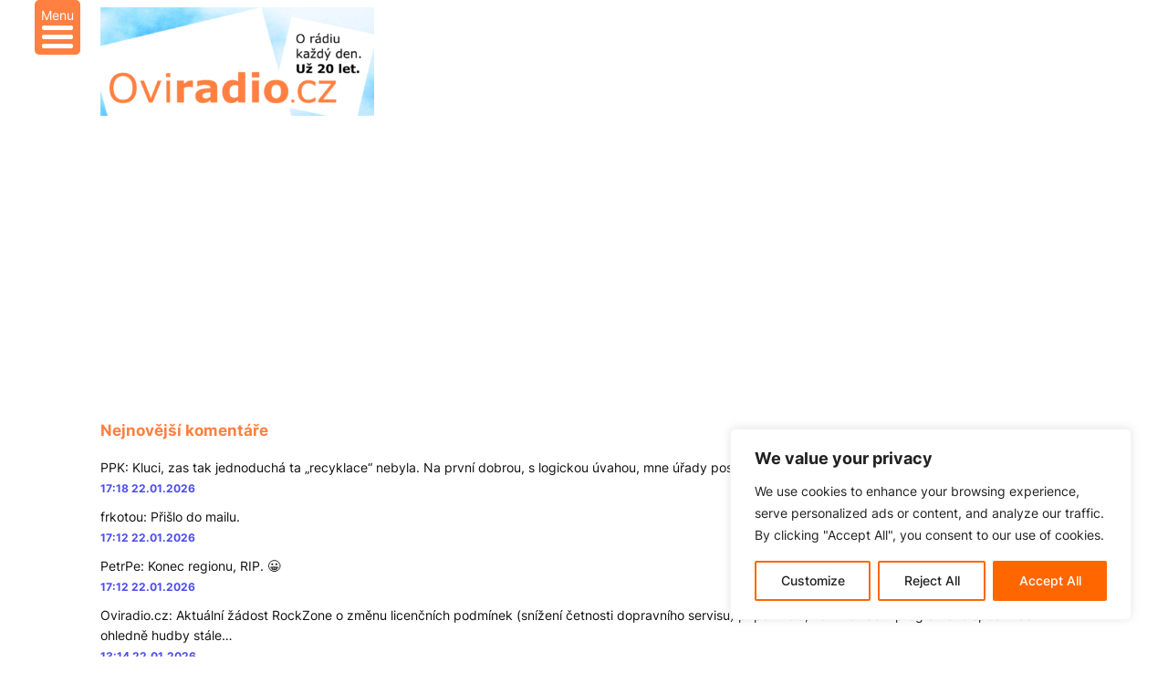

--- FILE ---
content_type: text/html; charset=UTF-8
request_url: https://www.oviradio.cz/tag/bruno-mars/
body_size: 44584
content:
<!DOCTYPE html>
<html lang="cs" prefix="og: https://ogp.me/ns#">
<head>
	<meta charset="UTF-8" />
	<meta name="viewport" content="width=device-width, initial-scale=1" />

<!-- Optimalizace pro vyhledávače podle Rank Math - https://rankmath.com/ -->
<meta name="robots" content="follow, noindex"/>
<meta property="og:locale" content="cs_CZ" />
<meta property="og:type" content="article" />
<meta property="og:title" content="Bruno Mars - Oviradio.cz" />
<meta property="og:url" content="https://www.oviradio.cz/tag/bruno-mars/" />
<meta property="og:site_name" content="Oviradio.cz - O rádiu každý den. DAB, FM, AM, online, podcast." />
<meta name="twitter:card" content="summary_large_image" />
<meta name="twitter:title" content="Bruno Mars - Oviradio.cz" />
<meta name="twitter:label1" content="Příspěvky" />
<meta name="twitter:data1" content="1" />
<script type="application/ld+json" class="rank-math-schema">{"@context":"https://schema.org","@graph":[{"@type":"LocalBusiness","@id":"https://www.oviradio.cz/#organization","name":"Oviradio.cz - O r\u00e1diu ka\u017ed\u00fd den. DAB, FM, AM, online, podcast.","url":"https://www.oviradio.cz","logo":{"@type":"ImageObject","@id":"https://www.oviradio.cz/#logo","url":"https://www.oviradio.cz/wp-content/uploads/logo-oviradio24.png","contentUrl":"https://www.oviradio.cz/wp-content/uploads/logo-oviradio24.png","caption":"Oviradio.cz - O r\u00e1diu ka\u017ed\u00fd den. DAB, FM, AM, online, podcast.","inLanguage":"cs","width":"1394","height":"555"},"openingHours":["Monday,Tuesday,Wednesday,Thursday,Friday,Saturday,Sunday 09:00-17:00"],"image":{"@id":"https://www.oviradio.cz/#logo"}},{"@type":"WebSite","@id":"https://www.oviradio.cz/#website","url":"https://www.oviradio.cz","name":"Oviradio.cz - O r\u00e1diu ka\u017ed\u00fd den. DAB, FM, AM, online, podcast.","alternateName":"Oviradio.cz","publisher":{"@id":"https://www.oviradio.cz/#organization"},"inLanguage":"cs"},{"@type":"CollectionPage","@id":"https://www.oviradio.cz/tag/bruno-mars/#webpage","url":"https://www.oviradio.cz/tag/bruno-mars/","name":"Bruno Mars - Oviradio.cz","isPartOf":{"@id":"https://www.oviradio.cz/#website"},"inLanguage":"cs"}]}</script>
<!-- /Rank Math WordPress SEO plugin -->

<title>Bruno Mars - Oviradio.cz</title>
<link rel='dns-prefetch' href='//www.googletagmanager.com' />
<link rel='dns-prefetch' href='//pagead2.googlesyndication.com' />
<link rel="alternate" type="application/rss+xml" title="Oviradio.cz &raquo; RSS zdroj" href="https://www.oviradio.cz/feed/" />
<link rel="alternate" type="application/rss+xml" title="Oviradio.cz &raquo; RSS komentářů" href="https://www.oviradio.cz/comments/feed/" />
<link rel="alternate" type="application/rss+xml" title="Oviradio.cz &raquo; RSS pro štítek Bruno Mars" href="https://www.oviradio.cz/tag/bruno-mars/feed/" />
		<style>
			.lazyload,
			.lazyloading {
				max-width: 100%;
			}
		</style>
		<style id='wp-img-auto-sizes-contain-inline-css'>
img:is([sizes=auto i],[sizes^="auto," i]){contain-intrinsic-size:3000px 1500px}
/*# sourceURL=wp-img-auto-sizes-contain-inline-css */
</style>
<link rel='stylesheet' id='wphb-1-css' href='https://www.oviradio.cz/wp-content/uploads/hummingbird-assets/1304c89ec83da9a1a3c6008658af48b5.css' media='all' />
<style id='wp-block-site-logo-inline-css'>
.wp-block-site-logo{box-sizing:border-box;line-height:0}.wp-block-site-logo a{display:inline-block;line-height:0}.wp-block-site-logo.is-default-size img{height:auto;width:120px}.wp-block-site-logo img{height:auto;max-width:100%}.wp-block-site-logo a,.wp-block-site-logo img{border-radius:inherit}.wp-block-site-logo.aligncenter{margin-left:auto;margin-right:auto;text-align:center}:root :where(.wp-block-site-logo.is-style-rounded){border-radius:9999px}
/*# sourceURL=https://www.oviradio.cz/wp-includes/blocks/site-logo/style.min.css */
</style>
<style id='wp-block-group-inline-css'>
.wp-block-group{box-sizing:border-box}:where(.wp-block-group.wp-block-group-is-layout-constrained){position:relative}
/*# sourceURL=https://www.oviradio.cz/wp-includes/blocks/group/style.min.css */
</style>
<style id='wp-block-paragraph-inline-css'>
.is-small-text{font-size:.875em}.is-regular-text{font-size:1em}.is-large-text{font-size:2.25em}.is-larger-text{font-size:3em}.has-drop-cap:not(:focus):first-letter{float:left;font-size:8.4em;font-style:normal;font-weight:100;line-height:.68;margin:.05em .1em 0 0;text-transform:uppercase}body.rtl .has-drop-cap:not(:focus):first-letter{float:none;margin-left:.1em}p.has-drop-cap.has-background{overflow:hidden}:root :where(p.has-background){padding:1.25em 2.375em}:where(p.has-text-color:not(.has-link-color)) a{color:inherit}p.has-text-align-left[style*="writing-mode:vertical-lr"],p.has-text-align-right[style*="writing-mode:vertical-rl"]{rotate:180deg}
/*# sourceURL=https://www.oviradio.cz/wp-includes/blocks/paragraph/style.min.css */
</style>
<style id='wp-block-search-inline-css'>
.wp-block-search__button{margin-left:10px;word-break:normal}.wp-block-search__button.has-icon{line-height:0}.wp-block-search__button svg{height:1.25em;min-height:24px;min-width:24px;width:1.25em;fill:currentColor;vertical-align:text-bottom}:where(.wp-block-search__button){border:1px solid #ccc;padding:6px 10px}.wp-block-search__inside-wrapper{display:flex;flex:auto;flex-wrap:nowrap;max-width:100%}.wp-block-search__label{width:100%}.wp-block-search.wp-block-search__button-only .wp-block-search__button{box-sizing:border-box;display:flex;flex-shrink:0;justify-content:center;margin-left:0;max-width:100%}.wp-block-search.wp-block-search__button-only .wp-block-search__inside-wrapper{min-width:0!important;transition-property:width}.wp-block-search.wp-block-search__button-only .wp-block-search__input{flex-basis:100%;transition-duration:.3s}.wp-block-search.wp-block-search__button-only.wp-block-search__searchfield-hidden,.wp-block-search.wp-block-search__button-only.wp-block-search__searchfield-hidden .wp-block-search__inside-wrapper{overflow:hidden}.wp-block-search.wp-block-search__button-only.wp-block-search__searchfield-hidden .wp-block-search__input{border-left-width:0!important;border-right-width:0!important;flex-basis:0;flex-grow:0;margin:0;min-width:0!important;padding-left:0!important;padding-right:0!important;width:0!important}:where(.wp-block-search__input){appearance:none;border:1px solid #949494;flex-grow:1;font-family:inherit;font-size:inherit;font-style:inherit;font-weight:inherit;letter-spacing:inherit;line-height:inherit;margin-left:0;margin-right:0;min-width:3rem;padding:8px;text-decoration:unset!important;text-transform:inherit}:where(.wp-block-search__button-inside .wp-block-search__inside-wrapper){background-color:#fff;border:1px solid #949494;box-sizing:border-box;padding:4px}:where(.wp-block-search__button-inside .wp-block-search__inside-wrapper) .wp-block-search__input{border:none;border-radius:0;padding:0 4px}:where(.wp-block-search__button-inside .wp-block-search__inside-wrapper) .wp-block-search__input:focus{outline:none}:where(.wp-block-search__button-inside .wp-block-search__inside-wrapper) :where(.wp-block-search__button){padding:4px 8px}.wp-block-search.aligncenter .wp-block-search__inside-wrapper{margin:auto}.wp-block[data-align=right] .wp-block-search.wp-block-search__button-only .wp-block-search__inside-wrapper{float:right}
/*# sourceURL=https://www.oviradio.cz/wp-includes/blocks/search/style.min.css */
</style>
<style id='wp-block-columns-inline-css'>
.wp-block-columns{box-sizing:border-box;display:flex;flex-wrap:wrap!important}@media (min-width:782px){.wp-block-columns{flex-wrap:nowrap!important}}.wp-block-columns{align-items:normal!important}.wp-block-columns.are-vertically-aligned-top{align-items:flex-start}.wp-block-columns.are-vertically-aligned-center{align-items:center}.wp-block-columns.are-vertically-aligned-bottom{align-items:flex-end}@media (max-width:781px){.wp-block-columns:not(.is-not-stacked-on-mobile)>.wp-block-column{flex-basis:100%!important}}@media (min-width:782px){.wp-block-columns:not(.is-not-stacked-on-mobile)>.wp-block-column{flex-basis:0;flex-grow:1}.wp-block-columns:not(.is-not-stacked-on-mobile)>.wp-block-column[style*=flex-basis]{flex-grow:0}}.wp-block-columns.is-not-stacked-on-mobile{flex-wrap:nowrap!important}.wp-block-columns.is-not-stacked-on-mobile>.wp-block-column{flex-basis:0;flex-grow:1}.wp-block-columns.is-not-stacked-on-mobile>.wp-block-column[style*=flex-basis]{flex-grow:0}:where(.wp-block-columns){margin-bottom:1.75em}:where(.wp-block-columns.has-background){padding:1.25em 2.375em}.wp-block-column{flex-grow:1;min-width:0;overflow-wrap:break-word;word-break:break-word}.wp-block-column.is-vertically-aligned-top{align-self:flex-start}.wp-block-column.is-vertically-aligned-center{align-self:center}.wp-block-column.is-vertically-aligned-bottom{align-self:flex-end}.wp-block-column.is-vertically-aligned-stretch{align-self:stretch}.wp-block-column.is-vertically-aligned-bottom,.wp-block-column.is-vertically-aligned-center,.wp-block-column.is-vertically-aligned-top{width:100%}
/*# sourceURL=https://www.oviradio.cz/wp-includes/blocks/columns/style.min.css */
</style>
<style id='wp-block-query-title-inline-css'>
.wp-block-query-title{box-sizing:border-box}
/*# sourceURL=https://www.oviradio.cz/wp-includes/blocks/query-title/style.min.css */
</style>
<style id='wp-block-post-featured-image-inline-css'>
.wp-block-post-featured-image{margin-left:0;margin-right:0}.wp-block-post-featured-image a{display:block;height:100%}.wp-block-post-featured-image :where(img){box-sizing:border-box;height:auto;max-width:100%;vertical-align:bottom;width:100%}.wp-block-post-featured-image.alignfull img,.wp-block-post-featured-image.alignwide img{width:100%}.wp-block-post-featured-image .wp-block-post-featured-image__overlay.has-background-dim{background-color:#000;inset:0;position:absolute}.wp-block-post-featured-image{position:relative}.wp-block-post-featured-image .wp-block-post-featured-image__overlay.has-background-gradient{background-color:initial}.wp-block-post-featured-image .wp-block-post-featured-image__overlay.has-background-dim-0{opacity:0}.wp-block-post-featured-image .wp-block-post-featured-image__overlay.has-background-dim-10{opacity:.1}.wp-block-post-featured-image .wp-block-post-featured-image__overlay.has-background-dim-20{opacity:.2}.wp-block-post-featured-image .wp-block-post-featured-image__overlay.has-background-dim-30{opacity:.3}.wp-block-post-featured-image .wp-block-post-featured-image__overlay.has-background-dim-40{opacity:.4}.wp-block-post-featured-image .wp-block-post-featured-image__overlay.has-background-dim-50{opacity:.5}.wp-block-post-featured-image .wp-block-post-featured-image__overlay.has-background-dim-60{opacity:.6}.wp-block-post-featured-image .wp-block-post-featured-image__overlay.has-background-dim-70{opacity:.7}.wp-block-post-featured-image .wp-block-post-featured-image__overlay.has-background-dim-80{opacity:.8}.wp-block-post-featured-image .wp-block-post-featured-image__overlay.has-background-dim-90{opacity:.9}.wp-block-post-featured-image .wp-block-post-featured-image__overlay.has-background-dim-100{opacity:1}.wp-block-post-featured-image:where(.alignleft,.alignright){width:100%}
/*# sourceURL=https://www.oviradio.cz/wp-includes/blocks/post-featured-image/style.min.css */
</style>
<style id='wp-block-post-title-inline-css'>
.wp-block-post-title{box-sizing:border-box;word-break:break-word}.wp-block-post-title :where(a){display:inline-block;font-family:inherit;font-size:inherit;font-style:inherit;font-weight:inherit;letter-spacing:inherit;line-height:inherit;text-decoration:inherit}
/*# sourceURL=https://www.oviradio.cz/wp-includes/blocks/post-title/style.min.css */
</style>
<style id='wp-block-post-date-inline-css'>
.wp-block-post-date{box-sizing:border-box}
/*# sourceURL=https://www.oviradio.cz/wp-includes/blocks/post-date/style.min.css */
</style>
<style id='wp-block-post-excerpt-inline-css'>
:where(.wp-block-post-excerpt){box-sizing:border-box;margin-bottom:var(--wp--style--block-gap);margin-top:var(--wp--style--block-gap)}.wp-block-post-excerpt__excerpt{margin-bottom:0;margin-top:0}.wp-block-post-excerpt__more-text{margin-bottom:0;margin-top:var(--wp--style--block-gap)}.wp-block-post-excerpt__more-link{display:inline-block}
/*# sourceURL=https://www.oviradio.cz/wp-includes/blocks/post-excerpt/style.min.css */
</style>
<style id='wp-block-spacer-inline-css'>
.wp-block-spacer{clear:both}
/*# sourceURL=https://www.oviradio.cz/wp-includes/blocks/spacer/style.min.css */
</style>
<style id='wp-block-post-template-inline-css'>
.wp-block-post-template{box-sizing:border-box;list-style:none;margin-bottom:0;margin-top:0;max-width:100%;padding:0}.wp-block-post-template.is-flex-container{display:flex;flex-direction:row;flex-wrap:wrap;gap:1.25em}.wp-block-post-template.is-flex-container>li{margin:0;width:100%}@media (min-width:600px){.wp-block-post-template.is-flex-container.is-flex-container.columns-2>li{width:calc(50% - .625em)}.wp-block-post-template.is-flex-container.is-flex-container.columns-3>li{width:calc(33.33333% - .83333em)}.wp-block-post-template.is-flex-container.is-flex-container.columns-4>li{width:calc(25% - .9375em)}.wp-block-post-template.is-flex-container.is-flex-container.columns-5>li{width:calc(20% - 1em)}.wp-block-post-template.is-flex-container.is-flex-container.columns-6>li{width:calc(16.66667% - 1.04167em)}}@media (max-width:600px){.wp-block-post-template-is-layout-grid.wp-block-post-template-is-layout-grid.wp-block-post-template-is-layout-grid.wp-block-post-template-is-layout-grid{grid-template-columns:1fr}}.wp-block-post-template-is-layout-constrained>li>.alignright,.wp-block-post-template-is-layout-flow>li>.alignright{float:right;margin-inline-end:0;margin-inline-start:2em}.wp-block-post-template-is-layout-constrained>li>.alignleft,.wp-block-post-template-is-layout-flow>li>.alignleft{float:left;margin-inline-end:2em;margin-inline-start:0}.wp-block-post-template-is-layout-constrained>li>.aligncenter,.wp-block-post-template-is-layout-flow>li>.aligncenter{margin-inline-end:auto;margin-inline-start:auto}
/*# sourceURL=https://www.oviradio.cz/wp-includes/blocks/post-template/style.min.css */
</style>
<link rel='stylesheet' id='dashicons-css' href='https://www.oviradio.cz/wp-includes/css/dashicons.min.css' media='all' />
<link rel='stylesheet' id='menu-icons-extra-css' href='https://www.oviradio.cz/wp-content/plugins/menu-icons/css/extra.min.css' media='all' />
<style id='wp-block-library-inline-css'>
:root{--wp-block-synced-color:#7a00df;--wp-block-synced-color--rgb:122,0,223;--wp-bound-block-color:var(--wp-block-synced-color);--wp-editor-canvas-background:#ddd;--wp-admin-theme-color:#007cba;--wp-admin-theme-color--rgb:0,124,186;--wp-admin-theme-color-darker-10:#006ba1;--wp-admin-theme-color-darker-10--rgb:0,107,160.5;--wp-admin-theme-color-darker-20:#005a87;--wp-admin-theme-color-darker-20--rgb:0,90,135;--wp-admin-border-width-focus:2px}@media (min-resolution:192dpi){:root{--wp-admin-border-width-focus:1.5px}}.wp-element-button{cursor:pointer}:root .has-very-light-gray-background-color{background-color:#eee}:root .has-very-dark-gray-background-color{background-color:#313131}:root .has-very-light-gray-color{color:#eee}:root .has-very-dark-gray-color{color:#313131}:root .has-vivid-green-cyan-to-vivid-cyan-blue-gradient-background{background:linear-gradient(135deg,#00d084,#0693e3)}:root .has-purple-crush-gradient-background{background:linear-gradient(135deg,#34e2e4,#4721fb 50%,#ab1dfe)}:root .has-hazy-dawn-gradient-background{background:linear-gradient(135deg,#faaca8,#dad0ec)}:root .has-subdued-olive-gradient-background{background:linear-gradient(135deg,#fafae1,#67a671)}:root .has-atomic-cream-gradient-background{background:linear-gradient(135deg,#fdd79a,#004a59)}:root .has-nightshade-gradient-background{background:linear-gradient(135deg,#330968,#31cdcf)}:root .has-midnight-gradient-background{background:linear-gradient(135deg,#020381,#2874fc)}:root{--wp--preset--font-size--normal:16px;--wp--preset--font-size--huge:42px}.has-regular-font-size{font-size:1em}.has-larger-font-size{font-size:2.625em}.has-normal-font-size{font-size:var(--wp--preset--font-size--normal)}.has-huge-font-size{font-size:var(--wp--preset--font-size--huge)}.has-text-align-center{text-align:center}.has-text-align-left{text-align:left}.has-text-align-right{text-align:right}.has-fit-text{white-space:nowrap!important}#end-resizable-editor-section{display:none}.aligncenter{clear:both}.items-justified-left{justify-content:flex-start}.items-justified-center{justify-content:center}.items-justified-right{justify-content:flex-end}.items-justified-space-between{justify-content:space-between}.screen-reader-text{border:0;clip-path:inset(50%);height:1px;margin:-1px;overflow:hidden;padding:0;position:absolute;width:1px;word-wrap:normal!important}.screen-reader-text:focus{background-color:#ddd;clip-path:none;color:#444;display:block;font-size:1em;height:auto;left:5px;line-height:normal;padding:15px 23px 14px;text-decoration:none;top:5px;width:auto;z-index:100000}html :where(.has-border-color){border-style:solid}html :where([style*=border-top-color]){border-top-style:solid}html :where([style*=border-right-color]){border-right-style:solid}html :where([style*=border-bottom-color]){border-bottom-style:solid}html :where([style*=border-left-color]){border-left-style:solid}html :where([style*=border-width]){border-style:solid}html :where([style*=border-top-width]){border-top-style:solid}html :where([style*=border-right-width]){border-right-style:solid}html :where([style*=border-bottom-width]){border-bottom-style:solid}html :where([style*=border-left-width]){border-left-style:solid}html :where(img[class*=wp-image-]){height:auto;max-width:100%}:where(figure){margin:0 0 1em}html :where(.is-position-sticky){--wp-admin--admin-bar--position-offset:var(--wp-admin--admin-bar--height,0px)}@media screen and (max-width:600px){html :where(.is-position-sticky){--wp-admin--admin-bar--position-offset:0px}}
/*# sourceURL=/wp-includes/css/dist/block-library/common.min.css */
</style>
<style id='global-styles-inline-css'>
:root{--wp--preset--aspect-ratio--square: 1;--wp--preset--aspect-ratio--4-3: 4/3;--wp--preset--aspect-ratio--3-4: 3/4;--wp--preset--aspect-ratio--3-2: 3/2;--wp--preset--aspect-ratio--2-3: 2/3;--wp--preset--aspect-ratio--16-9: 16/9;--wp--preset--aspect-ratio--9-16: 9/16;--wp--preset--color--black: #000000;--wp--preset--color--cyan-bluish-gray: #abb8c3;--wp--preset--color--white: #ffffff;--wp--preset--color--pale-pink: #f78da7;--wp--preset--color--vivid-red: #cf2e2e;--wp--preset--color--luminous-vivid-orange: #ff6900;--wp--preset--color--luminous-vivid-amber: #fcb900;--wp--preset--color--light-green-cyan: #7bdcb5;--wp--preset--color--vivid-green-cyan: #00d084;--wp--preset--color--pale-cyan-blue: #8ed1fc;--wp--preset--color--vivid-cyan-blue: #0693e3;--wp--preset--color--vivid-purple: #9b51e0;--wp--preset--color--base: #f9f9f9;--wp--preset--color--base-2: #ffffff;--wp--preset--color--contrast: #111111;--wp--preset--color--contrast-2: #636363;--wp--preset--color--contrast-3: #A4A4A4;--wp--preset--color--accent: #cfcabe;--wp--preset--color--accent-2: #c2a990;--wp--preset--color--accent-3: #d8613c;--wp--preset--color--accent-4: #b1c5a4;--wp--preset--color--accent-5: #b5bdbc;--wp--preset--gradient--vivid-cyan-blue-to-vivid-purple: linear-gradient(135deg,rgb(6,147,227) 0%,rgb(155,81,224) 100%);--wp--preset--gradient--light-green-cyan-to-vivid-green-cyan: linear-gradient(135deg,rgb(122,220,180) 0%,rgb(0,208,130) 100%);--wp--preset--gradient--luminous-vivid-amber-to-luminous-vivid-orange: linear-gradient(135deg,rgb(252,185,0) 0%,rgb(255,105,0) 100%);--wp--preset--gradient--luminous-vivid-orange-to-vivid-red: linear-gradient(135deg,rgb(255,105,0) 0%,rgb(207,46,46) 100%);--wp--preset--gradient--very-light-gray-to-cyan-bluish-gray: linear-gradient(135deg,rgb(238,238,238) 0%,rgb(169,184,195) 100%);--wp--preset--gradient--cool-to-warm-spectrum: linear-gradient(135deg,rgb(74,234,220) 0%,rgb(151,120,209) 20%,rgb(207,42,186) 40%,rgb(238,44,130) 60%,rgb(251,105,98) 80%,rgb(254,248,76) 100%);--wp--preset--gradient--blush-light-purple: linear-gradient(135deg,rgb(255,206,236) 0%,rgb(152,150,240) 100%);--wp--preset--gradient--blush-bordeaux: linear-gradient(135deg,rgb(254,205,165) 0%,rgb(254,45,45) 50%,rgb(107,0,62) 100%);--wp--preset--gradient--luminous-dusk: linear-gradient(135deg,rgb(255,203,112) 0%,rgb(199,81,192) 50%,rgb(65,88,208) 100%);--wp--preset--gradient--pale-ocean: linear-gradient(135deg,rgb(255,245,203) 0%,rgb(182,227,212) 50%,rgb(51,167,181) 100%);--wp--preset--gradient--electric-grass: linear-gradient(135deg,rgb(202,248,128) 0%,rgb(113,206,126) 100%);--wp--preset--gradient--midnight: linear-gradient(135deg,rgb(2,3,129) 0%,rgb(40,116,252) 100%);--wp--preset--gradient--gradient-1: linear-gradient(to bottom, #cfcabe 0%, #F9F9F9 100%);--wp--preset--gradient--gradient-2: linear-gradient(to bottom, #C2A990 0%, #F9F9F9 100%);--wp--preset--gradient--gradient-3: linear-gradient(to bottom, #D8613C 0%, #F9F9F9 100%);--wp--preset--gradient--gradient-4: linear-gradient(to bottom, #B1C5A4 0%, #F9F9F9 100%);--wp--preset--gradient--gradient-5: linear-gradient(to bottom, #B5BDBC 0%, #F9F9F9 100%);--wp--preset--gradient--gradient-6: linear-gradient(to bottom, #A4A4A4 0%, #F9F9F9 100%);--wp--preset--gradient--gradient-7: linear-gradient(to bottom, #cfcabe 50%, #F9F9F9 50%);--wp--preset--gradient--gradient-8: linear-gradient(to bottom, #C2A990 50%, #F9F9F9 50%);--wp--preset--gradient--gradient-9: linear-gradient(to bottom, #D8613C 50%, #F9F9F9 50%);--wp--preset--gradient--gradient-10: linear-gradient(to bottom, #B1C5A4 50%, #F9F9F9 50%);--wp--preset--gradient--gradient-11: linear-gradient(to bottom, #B5BDBC 50%, #F9F9F9 50%);--wp--preset--gradient--gradient-12: linear-gradient(to bottom, #A4A4A4 50%, #F9F9F9 50%);--wp--preset--font-size--small: 0.9rem;--wp--preset--font-size--medium: 1.05rem;--wp--preset--font-size--large: clamp(1.39rem, 1.39rem + ((1vw - 0.2rem) * 0.767), 1.85rem);--wp--preset--font-size--x-large: clamp(1.85rem, 1.85rem + ((1vw - 0.2rem) * 1.083), 2.5rem);--wp--preset--font-size--xx-large: clamp(2.5rem, 2.5rem + ((1vw - 0.2rem) * 1.283), 3.27rem);--wp--preset--font-family--body: "Inter", sans-serif;--wp--preset--font-family--heading: Cardo;--wp--preset--font-family--system-sans-serif: -apple-system, BlinkMacSystemFont, avenir next, avenir, segoe ui, helvetica neue, helvetica, Cantarell, Ubuntu, roboto, noto, arial, sans-serif;--wp--preset--font-family--system-serif: Iowan Old Style, Apple Garamond, Baskerville, Times New Roman, Droid Serif, Times, Source Serif Pro, serif, Apple Color Emoji, Segoe UI Emoji, Segoe UI Symbol;--wp--preset--spacing--20: min(1.5rem, 2vw);--wp--preset--spacing--30: min(2.5rem, 3vw);--wp--preset--spacing--40: min(4rem, 5vw);--wp--preset--spacing--50: min(6.5rem, 8vw);--wp--preset--spacing--60: min(10.5rem, 13vw);--wp--preset--spacing--70: 3.38rem;--wp--preset--spacing--80: 5.06rem;--wp--preset--spacing--10: 1rem;--wp--preset--shadow--natural: 6px 6px 9px rgba(0, 0, 0, 0.2);--wp--preset--shadow--deep: 12px 12px 50px rgba(0, 0, 0, 0.4);--wp--preset--shadow--sharp: 6px 6px 0px rgba(0, 0, 0, 0.2);--wp--preset--shadow--outlined: 6px 6px 0px -3px rgb(255, 255, 255), 6px 6px rgb(0, 0, 0);--wp--preset--shadow--crisp: 6px 6px 0px rgb(0, 0, 0);}:root { --wp--style--global--content-size: 620px;--wp--style--global--wide-size: 1280px; }:where(body) { margin: 0; }.wp-site-blocks { padding-top: var(--wp--style--root--padding-top); padding-bottom: var(--wp--style--root--padding-bottom); }.has-global-padding { padding-right: var(--wp--style--root--padding-right); padding-left: var(--wp--style--root--padding-left); }.has-global-padding > .alignfull { margin-right: calc(var(--wp--style--root--padding-right) * -1); margin-left: calc(var(--wp--style--root--padding-left) * -1); }.has-global-padding :where(:not(.alignfull.is-layout-flow) > .has-global-padding:not(.wp-block-block, .alignfull)) { padding-right: 0; padding-left: 0; }.has-global-padding :where(:not(.alignfull.is-layout-flow) > .has-global-padding:not(.wp-block-block, .alignfull)) > .alignfull { margin-left: 0; margin-right: 0; }.wp-site-blocks > .alignleft { float: left; margin-right: 2em; }.wp-site-blocks > .alignright { float: right; margin-left: 2em; }.wp-site-blocks > .aligncenter { justify-content: center; margin-left: auto; margin-right: auto; }:where(.wp-site-blocks) > * { margin-block-start: 1.2rem; margin-block-end: 0; }:where(.wp-site-blocks) > :first-child { margin-block-start: 0; }:where(.wp-site-blocks) > :last-child { margin-block-end: 0; }:root { --wp--style--block-gap: 1.2rem; }:root :where(.is-layout-flow) > :first-child{margin-block-start: 0;}:root :where(.is-layout-flow) > :last-child{margin-block-end: 0;}:root :where(.is-layout-flow) > *{margin-block-start: 1.2rem;margin-block-end: 0;}:root :where(.is-layout-constrained) > :first-child{margin-block-start: 0;}:root :where(.is-layout-constrained) > :last-child{margin-block-end: 0;}:root :where(.is-layout-constrained) > *{margin-block-start: 1.2rem;margin-block-end: 0;}:root :where(.is-layout-flex){gap: 1.2rem;}:root :where(.is-layout-grid){gap: 1.2rem;}.is-layout-flow > .alignleft{float: left;margin-inline-start: 0;margin-inline-end: 2em;}.is-layout-flow > .alignright{float: right;margin-inline-start: 2em;margin-inline-end: 0;}.is-layout-flow > .aligncenter{margin-left: auto !important;margin-right: auto !important;}.is-layout-constrained > .alignleft{float: left;margin-inline-start: 0;margin-inline-end: 2em;}.is-layout-constrained > .alignright{float: right;margin-inline-start: 2em;margin-inline-end: 0;}.is-layout-constrained > .aligncenter{margin-left: auto !important;margin-right: auto !important;}.is-layout-constrained > :where(:not(.alignleft):not(.alignright):not(.alignfull)){max-width: var(--wp--style--global--content-size);margin-left: auto !important;margin-right: auto !important;}.is-layout-constrained > .alignwide{max-width: var(--wp--style--global--wide-size);}body .is-layout-flex{display: flex;}.is-layout-flex{flex-wrap: wrap;align-items: center;}.is-layout-flex > :is(*, div){margin: 0;}body .is-layout-grid{display: grid;}.is-layout-grid > :is(*, div){margin: 0;}body{background-color: var(--wp--preset--color--base-2);color: var(--wp--preset--color--contrast);font-family: var(--wp--preset--font-family--body);font-size: var(--wp--preset--font-size--medium);font-style: normal;font-weight: 400;line-height: 1.55;--wp--style--root--padding-top: 0px;--wp--style--root--padding-right: var(--wp--preset--spacing--50);--wp--style--root--padding-bottom: 0px;--wp--style--root--padding-left: var(--wp--preset--spacing--50);}a:where(:not(.wp-element-button)){color: var(--wp--preset--color--contrast);text-decoration: underline;}:root :where(a:where(:not(.wp-element-button)):hover){text-decoration: none;}h1, h2, h3, h4, h5, h6{color: var(--wp--preset--color--contrast);font-family: var(--wp--preset--font-family--heading);font-weight: 400;line-height: 1.2;}h1{font-size: var(--wp--preset--font-size--xx-large);line-height: 1.15;}h2{font-size: var(--wp--preset--font-size--x-large);}h3{font-size: var(--wp--preset--font-size--large);}h4{font-size: clamp(1.1rem, 1.1rem + ((1vw - 0.2rem) * 0.767), 1.5rem);}h5{font-size: var(--wp--preset--font-size--medium);}h6{font-size: var(--wp--preset--font-size--small);}:root :where(.wp-element-button, .wp-block-button__link){background-color: var(--wp--preset--color--contrast);border-radius: .33rem;border-color: var(--wp--preset--color--contrast);border-width: 0;color: var(--wp--preset--color--base);font-family: inherit;font-size: var(--wp--preset--font-size--small);font-style: normal;font-weight: 500;letter-spacing: inherit;line-height: inherit;padding-top: 0.6rem;padding-right: 1rem;padding-bottom: 0.6rem;padding-left: 1rem;text-decoration: none;text-transform: inherit;}:root :where(.wp-element-button:hover, .wp-block-button__link:hover){background-color: var(--wp--preset--color--contrast-2);border-color: var(--wp--preset--color--contrast-2);color: var(--wp--preset--color--base);}:root :where(.wp-element-button:focus, .wp-block-button__link:focus){background-color: var(--wp--preset--color--contrast-2);border-color: var(--wp--preset--color--contrast-2);color: var(--wp--preset--color--base);outline-color: var(--wp--preset--color--contrast);outline-offset: 2px;}:root :where(.wp-element-button:active, .wp-block-button__link:active){background-color: var(--wp--preset--color--contrast);color: var(--wp--preset--color--base);}:root :where(.wp-element-caption, .wp-block-audio figcaption, .wp-block-embed figcaption, .wp-block-gallery figcaption, .wp-block-image figcaption, .wp-block-table figcaption, .wp-block-video figcaption){color: var(--wp--preset--color--contrast-2);font-family: var(--wp--preset--font-family--body);font-size: 0.8rem;}.has-black-color{color: var(--wp--preset--color--black) !important;}.has-cyan-bluish-gray-color{color: var(--wp--preset--color--cyan-bluish-gray) !important;}.has-white-color{color: var(--wp--preset--color--white) !important;}.has-pale-pink-color{color: var(--wp--preset--color--pale-pink) !important;}.has-vivid-red-color{color: var(--wp--preset--color--vivid-red) !important;}.has-luminous-vivid-orange-color{color: var(--wp--preset--color--luminous-vivid-orange) !important;}.has-luminous-vivid-amber-color{color: var(--wp--preset--color--luminous-vivid-amber) !important;}.has-light-green-cyan-color{color: var(--wp--preset--color--light-green-cyan) !important;}.has-vivid-green-cyan-color{color: var(--wp--preset--color--vivid-green-cyan) !important;}.has-pale-cyan-blue-color{color: var(--wp--preset--color--pale-cyan-blue) !important;}.has-vivid-cyan-blue-color{color: var(--wp--preset--color--vivid-cyan-blue) !important;}.has-vivid-purple-color{color: var(--wp--preset--color--vivid-purple) !important;}.has-base-color{color: var(--wp--preset--color--base) !important;}.has-base-2-color{color: var(--wp--preset--color--base-2) !important;}.has-contrast-color{color: var(--wp--preset--color--contrast) !important;}.has-contrast-2-color{color: var(--wp--preset--color--contrast-2) !important;}.has-contrast-3-color{color: var(--wp--preset--color--contrast-3) !important;}.has-accent-color{color: var(--wp--preset--color--accent) !important;}.has-accent-2-color{color: var(--wp--preset--color--accent-2) !important;}.has-accent-3-color{color: var(--wp--preset--color--accent-3) !important;}.has-accent-4-color{color: var(--wp--preset--color--accent-4) !important;}.has-accent-5-color{color: var(--wp--preset--color--accent-5) !important;}.has-black-background-color{background-color: var(--wp--preset--color--black) !important;}.has-cyan-bluish-gray-background-color{background-color: var(--wp--preset--color--cyan-bluish-gray) !important;}.has-white-background-color{background-color: var(--wp--preset--color--white) !important;}.has-pale-pink-background-color{background-color: var(--wp--preset--color--pale-pink) !important;}.has-vivid-red-background-color{background-color: var(--wp--preset--color--vivid-red) !important;}.has-luminous-vivid-orange-background-color{background-color: var(--wp--preset--color--luminous-vivid-orange) !important;}.has-luminous-vivid-amber-background-color{background-color: var(--wp--preset--color--luminous-vivid-amber) !important;}.has-light-green-cyan-background-color{background-color: var(--wp--preset--color--light-green-cyan) !important;}.has-vivid-green-cyan-background-color{background-color: var(--wp--preset--color--vivid-green-cyan) !important;}.has-pale-cyan-blue-background-color{background-color: var(--wp--preset--color--pale-cyan-blue) !important;}.has-vivid-cyan-blue-background-color{background-color: var(--wp--preset--color--vivid-cyan-blue) !important;}.has-vivid-purple-background-color{background-color: var(--wp--preset--color--vivid-purple) !important;}.has-base-background-color{background-color: var(--wp--preset--color--base) !important;}.has-base-2-background-color{background-color: var(--wp--preset--color--base-2) !important;}.has-contrast-background-color{background-color: var(--wp--preset--color--contrast) !important;}.has-contrast-2-background-color{background-color: var(--wp--preset--color--contrast-2) !important;}.has-contrast-3-background-color{background-color: var(--wp--preset--color--contrast-3) !important;}.has-accent-background-color{background-color: var(--wp--preset--color--accent) !important;}.has-accent-2-background-color{background-color: var(--wp--preset--color--accent-2) !important;}.has-accent-3-background-color{background-color: var(--wp--preset--color--accent-3) !important;}.has-accent-4-background-color{background-color: var(--wp--preset--color--accent-4) !important;}.has-accent-5-background-color{background-color: var(--wp--preset--color--accent-5) !important;}.has-black-border-color{border-color: var(--wp--preset--color--black) !important;}.has-cyan-bluish-gray-border-color{border-color: var(--wp--preset--color--cyan-bluish-gray) !important;}.has-white-border-color{border-color: var(--wp--preset--color--white) !important;}.has-pale-pink-border-color{border-color: var(--wp--preset--color--pale-pink) !important;}.has-vivid-red-border-color{border-color: var(--wp--preset--color--vivid-red) !important;}.has-luminous-vivid-orange-border-color{border-color: var(--wp--preset--color--luminous-vivid-orange) !important;}.has-luminous-vivid-amber-border-color{border-color: var(--wp--preset--color--luminous-vivid-amber) !important;}.has-light-green-cyan-border-color{border-color: var(--wp--preset--color--light-green-cyan) !important;}.has-vivid-green-cyan-border-color{border-color: var(--wp--preset--color--vivid-green-cyan) !important;}.has-pale-cyan-blue-border-color{border-color: var(--wp--preset--color--pale-cyan-blue) !important;}.has-vivid-cyan-blue-border-color{border-color: var(--wp--preset--color--vivid-cyan-blue) !important;}.has-vivid-purple-border-color{border-color: var(--wp--preset--color--vivid-purple) !important;}.has-base-border-color{border-color: var(--wp--preset--color--base) !important;}.has-base-2-border-color{border-color: var(--wp--preset--color--base-2) !important;}.has-contrast-border-color{border-color: var(--wp--preset--color--contrast) !important;}.has-contrast-2-border-color{border-color: var(--wp--preset--color--contrast-2) !important;}.has-contrast-3-border-color{border-color: var(--wp--preset--color--contrast-3) !important;}.has-accent-border-color{border-color: var(--wp--preset--color--accent) !important;}.has-accent-2-border-color{border-color: var(--wp--preset--color--accent-2) !important;}.has-accent-3-border-color{border-color: var(--wp--preset--color--accent-3) !important;}.has-accent-4-border-color{border-color: var(--wp--preset--color--accent-4) !important;}.has-accent-5-border-color{border-color: var(--wp--preset--color--accent-5) !important;}.has-vivid-cyan-blue-to-vivid-purple-gradient-background{background: var(--wp--preset--gradient--vivid-cyan-blue-to-vivid-purple) !important;}.has-light-green-cyan-to-vivid-green-cyan-gradient-background{background: var(--wp--preset--gradient--light-green-cyan-to-vivid-green-cyan) !important;}.has-luminous-vivid-amber-to-luminous-vivid-orange-gradient-background{background: var(--wp--preset--gradient--luminous-vivid-amber-to-luminous-vivid-orange) !important;}.has-luminous-vivid-orange-to-vivid-red-gradient-background{background: var(--wp--preset--gradient--luminous-vivid-orange-to-vivid-red) !important;}.has-very-light-gray-to-cyan-bluish-gray-gradient-background{background: var(--wp--preset--gradient--very-light-gray-to-cyan-bluish-gray) !important;}.has-cool-to-warm-spectrum-gradient-background{background: var(--wp--preset--gradient--cool-to-warm-spectrum) !important;}.has-blush-light-purple-gradient-background{background: var(--wp--preset--gradient--blush-light-purple) !important;}.has-blush-bordeaux-gradient-background{background: var(--wp--preset--gradient--blush-bordeaux) !important;}.has-luminous-dusk-gradient-background{background: var(--wp--preset--gradient--luminous-dusk) !important;}.has-pale-ocean-gradient-background{background: var(--wp--preset--gradient--pale-ocean) !important;}.has-electric-grass-gradient-background{background: var(--wp--preset--gradient--electric-grass) !important;}.has-midnight-gradient-background{background: var(--wp--preset--gradient--midnight) !important;}.has-gradient-1-gradient-background{background: var(--wp--preset--gradient--gradient-1) !important;}.has-gradient-2-gradient-background{background: var(--wp--preset--gradient--gradient-2) !important;}.has-gradient-3-gradient-background{background: var(--wp--preset--gradient--gradient-3) !important;}.has-gradient-4-gradient-background{background: var(--wp--preset--gradient--gradient-4) !important;}.has-gradient-5-gradient-background{background: var(--wp--preset--gradient--gradient-5) !important;}.has-gradient-6-gradient-background{background: var(--wp--preset--gradient--gradient-6) !important;}.has-gradient-7-gradient-background{background: var(--wp--preset--gradient--gradient-7) !important;}.has-gradient-8-gradient-background{background: var(--wp--preset--gradient--gradient-8) !important;}.has-gradient-9-gradient-background{background: var(--wp--preset--gradient--gradient-9) !important;}.has-gradient-10-gradient-background{background: var(--wp--preset--gradient--gradient-10) !important;}.has-gradient-11-gradient-background{background: var(--wp--preset--gradient--gradient-11) !important;}.has-gradient-12-gradient-background{background: var(--wp--preset--gradient--gradient-12) !important;}.has-small-font-size{font-size: var(--wp--preset--font-size--small) !important;}.has-medium-font-size{font-size: var(--wp--preset--font-size--medium) !important;}.has-large-font-size{font-size: var(--wp--preset--font-size--large) !important;}.has-x-large-font-size{font-size: var(--wp--preset--font-size--x-large) !important;}.has-xx-large-font-size{font-size: var(--wp--preset--font-size--xx-large) !important;}.has-body-font-family{font-family: var(--wp--preset--font-family--body) !important;}.has-heading-font-family{font-family: var(--wp--preset--font-family--heading) !important;}.has-system-sans-serif-font-family{font-family: var(--wp--preset--font-family--system-sans-serif) !important;}.has-system-serif-font-family{font-family: var(--wp--preset--font-family--system-serif) !important;}:where(.wp-site-blocks *:focus){outline-width:2px;outline-style:solid}
:root :where(.wp-block-post-date){color: var(--wp--preset--color--contrast-2);font-size: var(--wp--preset--font-size--small);}
:root :where(.wp-block-post-date a:where(:not(.wp-element-button))){color: var(--wp--preset--color--contrast-2);text-decoration: none;}
:root :where(.wp-block-post-date a:where(:not(.wp-element-button)):hover){text-decoration: underline;}
:root :where(.wp-block-post-excerpt){line-height: 1.6;}
:root :where(.wp-block-post-featured-image img, .wp-block-post-featured-image .block-editor-media-placeholder, .wp-block-post-featured-image .wp-block-post-featured-image__overlay){border-radius: var(--wp--preset--spacing--20);}
:root :where(.wp-block-post-title a:where(:not(.wp-element-button))){text-decoration: none;}
:root :where(.wp-block-post-title a:where(:not(.wp-element-button)):hover){text-decoration: underline;}
:root :where(.wp-block-query-title span){font-style: italic;}
:root :where(.wp-block-search .wp-block-search__label, .wp-block-search .wp-block-search__input, .wp-block-search .wp-block-search__button){font-size: var(--wp--preset--font-size--small);}:root :where(.wp-block-search .wp-block-search__input){border-radius:.33rem}
:root :where(.wp-block-search .wp-element-button,.wp-block-search  .wp-block-button__link){border-radius: .33rem;}
/*# sourceURL=global-styles-inline-css */
</style>
<style id='core-block-supports-inline-css'>
.wp-container-core-group-is-layout-548c0a7b > *{margin-block-start:0;margin-block-end:0;}.wp-container-core-group-is-layout-548c0a7b > * + *{margin-block-start:0;margin-block-end:0;}.wp-container-core-group-is-layout-35c6392d > :where(:not(.alignleft):not(.alignright):not(.alignfull)){max-width:1280px;margin-left:auto !important;margin-right:auto !important;}.wp-container-core-group-is-layout-35c6392d > .alignwide{max-width:1280px;}.wp-container-core-group-is-layout-35c6392d .alignfull{max-width:none;}.wp-container-core-group-is-layout-35c6392d > .alignfull{margin-right:calc(var(--wp--preset--spacing--50) * -1);margin-left:calc(var(--wp--preset--spacing--50) * -1);}.wp-container-core-column-is-layout-3916c030 > :where(:not(.alignleft):not(.alignright):not(.alignfull)){max-width:1280px;margin-left:auto !important;margin-right:auto !important;}.wp-container-core-column-is-layout-3916c030 > .alignwide{max-width:1200px;}.wp-container-core-column-is-layout-3916c030 .alignfull{max-width:none;}.wp-container-core-column-is-layout-3916c030 > .alignfull{margin-right:calc(0px * -1);margin-left:calc(0px * -1);}.wp-container-core-columns-is-layout-1ec2ec05{flex-wrap:nowrap;gap:0 0;}.wp-container-core-group-is-layout-4bce27c5 > :where(:not(.alignleft):not(.alignright):not(.alignfull)){max-width:1280px;margin-left:auto !important;margin-right:auto !important;}.wp-container-core-group-is-layout-4bce27c5 > .alignwide{max-width:1280px;}.wp-container-core-group-is-layout-4bce27c5 .alignfull{max-width:none;}.wp-container-core-group-is-layout-4bce27c5 > *{margin-block-start:0;margin-block-end:0;}.wp-container-core-group-is-layout-4bce27c5 > * + *{margin-block-start:0px;margin-block-end:0;}.wp-container-core-columns-is-layout-28f84493{flex-wrap:nowrap;}.wp-container-content-32e3a40d{flex-basis:min(2.5rem, 3vw);}.wp-container-core-group-is-layout-dfe8e91f{gap:0.3em;justify-content:flex-start;}.wp-container-core-group-is-layout-12dd3699 > :where(:not(.alignleft):not(.alignright):not(.alignfull)){margin-left:0 !important;}.wp-container-core-group-is-layout-97ba36a5{flex-wrap:nowrap;gap:10px;flex-direction:column;align-items:flex-start;}.wp-container-core-post-template-is-layout-fa38c3f2{grid-template-columns:repeat(3, minmax(0, 1fr));gap:var(--wp--preset--spacing--20);}.wp-container-core-group-is-layout-07102122 > :where(:not(.alignleft):not(.alignright):not(.alignfull)){max-width:1280px;margin-left:auto !important;margin-right:auto !important;}.wp-container-core-group-is-layout-07102122 > .alignwide{max-width:1280px;}.wp-container-core-group-is-layout-07102122 .alignfull{max-width:none;}.wp-container-core-group-is-layout-07102122 > .alignfull{margin-right:calc(0px * -1);margin-left:calc(0px * -1);}.wp-container-core-group-is-layout-1dd48ab0 > :where(:not(.alignleft):not(.alignright):not(.alignfull)){max-width:1280px;margin-left:auto !important;margin-right:auto !important;}.wp-container-core-group-is-layout-1dd48ab0 > .alignwide{max-width:1280px;}.wp-container-core-group-is-layout-1dd48ab0 .alignfull{max-width:none;}.wp-container-core-group-is-layout-1dd48ab0 > .alignfull{margin-right:calc(0px * -1);margin-left:calc(0px * -1);}.wp-container-core-group-is-layout-fc9f69e7{flex-wrap:nowrap;justify-content:flex-start;}.wp-container-core-group-is-layout-364a05d0 > :where(:not(.alignleft):not(.alignright):not(.alignfull)){max-width:1280px;margin-left:auto !important;margin-right:auto !important;}.wp-container-core-group-is-layout-364a05d0 > .alignwide{max-width:1280px;}.wp-container-core-group-is-layout-364a05d0 .alignfull{max-width:none;}.wp-container-core-group-is-layout-364a05d0 > .alignfull{margin-right:calc(0px * -1);margin-left:calc(0px * -1);}.wp-container-core-group-is-layout-03c19510 > :where(:not(.alignleft):not(.alignright):not(.alignfull)){max-width:1280px;margin-left:0 !important;margin-right:auto !important;}.wp-container-core-group-is-layout-03c19510 > .alignwide{max-width:1280px;}.wp-container-core-group-is-layout-03c19510 .alignfull{max-width:none;}.wp-container-core-group-is-layout-03c19510 > .alignfull{margin-right:calc(0px * -1);margin-left:calc(0px * -1);}.wp-container-core-group-is-layout-051e9ce9 > :where(:not(.alignleft):not(.alignright):not(.alignfull)){max-width:1280px;margin-left:auto !important;margin-right:auto !important;}.wp-container-core-group-is-layout-051e9ce9 > .alignwide{max-width:1280px;}.wp-container-core-group-is-layout-051e9ce9 .alignfull{max-width:none;}.wp-container-core-group-is-layout-051e9ce9 > .alignfull{margin-right:calc(var(--wp--preset--spacing--50) * -1);margin-left:calc(var(--wp--preset--spacing--50) * -1);}.wp-duotone-unset-1.wp-block-site-logo img, .wp-duotone-unset-1.wp-block-site-logo .components-placeholder__illustration, .wp-duotone-unset-1.wp-block-site-logo .components-placeholder::before{filter:unset;}
/*# sourceURL=core-block-supports-inline-css */
</style>
<style id='wp-block-template-skip-link-inline-css'>

		.skip-link.screen-reader-text {
			border: 0;
			clip-path: inset(50%);
			height: 1px;
			margin: -1px;
			overflow: hidden;
			padding: 0;
			position: absolute !important;
			width: 1px;
			word-wrap: normal !important;
		}

		.skip-link.screen-reader-text:focus {
			background-color: #eee;
			clip-path: none;
			color: #444;
			display: block;
			font-size: 1em;
			height: auto;
			left: 5px;
			line-height: normal;
			padding: 15px 23px 14px;
			text-decoration: none;
			top: 5px;
			width: auto;
			z-index: 100000;
		}
/*# sourceURL=wp-block-template-skip-link-inline-css */
</style>
<link rel='stylesheet' id='better-recent-comments-css' href='https://www.oviradio.cz/wp-content/plugins/better-recent-comments/assets/css/better-recent-comments.min.css' media='all' />
<style id='responsive-menu-inline-css'>
/** This file is major component of this plugin so please don't try to edit here. */
#rmp_menu_trigger-12193 {
  width: 50px;
  height: 60px;
  position: fixed;
  top: 0;
  border-radius: 5px;
  display: none;
  text-decoration: none;
  left: 3%;
  background: #ff8040;
  transition: transform 0.5s, background-color "";
}
#rmp_menu_trigger-12193:hover, #rmp_menu_trigger-12193:focus {
  background: #ff8040;
  text-decoration: unset;
}
#rmp_menu_trigger-12193.is-active {
  background: #ff8040;
}
#rmp_menu_trigger-12193 .rmp-trigger-box {
  width: 34px;
  color: #ffffff;
}
#rmp_menu_trigger-12193 .rmp-trigger-icon-active, #rmp_menu_trigger-12193 .rmp-trigger-text-open {
  display: none;
}
#rmp_menu_trigger-12193.is-active .rmp-trigger-icon-active, #rmp_menu_trigger-12193.is-active .rmp-trigger-text-open {
  display: inline;
}
#rmp_menu_trigger-12193.is-active .rmp-trigger-icon-inactive, #rmp_menu_trigger-12193.is-active .rmp-trigger-text {
  display: none;
}
#rmp_menu_trigger-12193 .rmp-trigger-label {
  color: #ffffff;
  pointer-events: none;
  line-height: 5px;
  font-family: inter;
  font-size: 14px;
  display: inline;
  text-transform: inherit;
}
#rmp_menu_trigger-12193 .rmp-trigger-label.rmp-trigger-label-top {
  display: block;
  margin-bottom: 12px;
}
#rmp_menu_trigger-12193 .rmp-trigger-label.rmp-trigger-label-bottom {
  display: block;
  margin-top: 12px;
}
#rmp_menu_trigger-12193 .responsive-menu-pro-inner {
  display: block;
}
#rmp_menu_trigger-12193 .rmp-trigger-icon-inactive .rmp-font-icon {
  color: #ffffff;
}
#rmp_menu_trigger-12193 .responsive-menu-pro-inner, #rmp_menu_trigger-12193 .responsive-menu-pro-inner::before, #rmp_menu_trigger-12193 .responsive-menu-pro-inner::after {
  width: 34px;
  height: 5px;
  background-color: #ffffff;
  border-radius: 4px;
  position: absolute;
}
#rmp_menu_trigger-12193 .rmp-trigger-icon-active .rmp-font-icon {
  color: #ffffff;
}
#rmp_menu_trigger-12193.is-active .responsive-menu-pro-inner, #rmp_menu_trigger-12193.is-active .responsive-menu-pro-inner::before, #rmp_menu_trigger-12193.is-active .responsive-menu-pro-inner::after {
  background-color: #ffffff;
}
#rmp_menu_trigger-12193:hover .rmp-trigger-icon-inactive .rmp-font-icon {
  color: #ffffff;
}
#rmp_menu_trigger-12193:not(.is-active):hover .responsive-menu-pro-inner, #rmp_menu_trigger-12193:not(.is-active):hover .responsive-menu-pro-inner::before, #rmp_menu_trigger-12193:not(.is-active):hover .responsive-menu-pro-inner::after {
  background-color: #ffffff;
}
#rmp_menu_trigger-12193 .responsive-menu-pro-inner::before {
  top: "px";
}
#rmp_menu_trigger-12193 .responsive-menu-pro-inner::after {
  bottom: "px";
}
#rmp_menu_trigger-12193.is-active .responsive-menu-pro-inner::after {
  bottom: 0;
}
/* Hamburger menu styling */
@media screen and (max-width: 80000px) {
  /** Menu Title Style */
  /** Menu Additional Content Style */
  #menu1 {
    display: none !important;
  }
  #rmp_menu_trigger-12193 {
    display: block;
  }
  #rmp-container-12193 {
    position: fixed;
    top: 0;
    margin: 0;
    transition: transform 0.5s;
    overflow: auto;
    display: block;
    width: 100%;
    background-color: #ffffff;
    background-image: url("");
    height: 100%;
    left: 0;
    padding-top: 0px;
    padding-left: 0px;
    padding-bottom: 0px;
    padding-right: 0px;
  }
  #rmp-menu-wrap-12193 {
    padding-top: 45px;
    background-color: #ffffff;
  }
  #rmp-menu-wrap-12193 .rmp-menu, #rmp-menu-wrap-12193 .rmp-submenu {
    width: 100%;
    box-sizing: border-box;
    margin: 0;
    padding: 0;
  }
  #rmp-menu-wrap-12193 .rmp-submenu-depth-1 .rmp-menu-item-link {
    padding-left: 10%;
  }
  #rmp-menu-wrap-12193 .rmp-submenu-depth-2 .rmp-menu-item-link {
    padding-left: 15%;
  }
  #rmp-menu-wrap-12193 .rmp-submenu-depth-3 .rmp-menu-item-link {
    padding-left: 20%;
  }
  #rmp-menu-wrap-12193 .rmp-submenu-depth-4 .rmp-menu-item-link {
    padding-left: 25%;
  }
  #rmp-menu-wrap-12193 .rmp-submenu.rmp-submenu-open {
    display: block;
  }
  #rmp-menu-wrap-12193 .rmp-menu-item {
    width: 100%;
    list-style: none;
    margin: 0;
  }
  #rmp-menu-wrap-12193 .rmp-menu-item-link {
    height: 35px;
    line-height: 40px;
    font-size: 14px;
    border-bottom: 0px solid #ffffff;
    font-family: inter;
    color: #212121;
    text-align: left;
    background-color: #ffffff;
    font-weight: normal;
    letter-spacing: 0px;
    display: block;
    box-sizing: border-box;
    width: 100%;
    text-decoration: none;
    position: relative;
    overflow: hidden;
    transition: background-color "", border-color "", "";
    word-wrap: break-word;
    height: auto;
    padding: 0 5%;
    padding-right: 50px;
  }
  #rmp-menu-wrap-12193 .rmp-menu-item-link:after, #rmp-menu-wrap-12193 .rmp-menu-item-link:before {
    display: none;
  }
  #rmp-menu-wrap-12193 .rmp-menu-item-link:hover, #rmp-menu-wrap-12193 .rmp-menu-item-link:focus {
    color: #ff8040;
    border-color: #ff8040;
    background-color: #ffffff;
  }
  #rmp-menu-wrap-12193 .rmp-menu-item-link:focus {
    outline: none;
    border-color: unset;
    box-shadow: unset;
  }
  #rmp-menu-wrap-12193 .rmp-menu-item-link .rmp-font-icon {
    height: 35px;
    line-height: 40px;
    margin-right: 10px;
    font-size: 14px;
  }
  #rmp-menu-wrap-12193 .rmp-menu-current-item .rmp-menu-item-link {
    color: #212121;
    border-color: #212121;
    background-color: #ffffff;
  }
  #rmp-menu-wrap-12193 .rmp-menu-current-item .rmp-menu-item-link:hover, #rmp-menu-wrap-12193 .rmp-menu-current-item .rmp-menu-item-link:focus {
    color: #212121;
    border-color: #3f3f3f;
    background-color: #ffffff;
  }
  #rmp-menu-wrap-12193 .rmp-menu-subarrow {
    position: absolute;
    top: 0;
    bottom: 0;
    text-align: center;
    overflow: hidden;
    background-size: cover;
    overflow: hidden;
    right: 0;
    border-left-style: solid;
    border-left-color: #ffffff;
    border-left-width: 1px;
    height: 39px;
    width: 40px;
    color: #ff8040;
    background-color: #ffffff;
  }
  #rmp-menu-wrap-12193 .rmp-menu-subarrow svg {
    fill: #ff8040;
  }
  #rmp-menu-wrap-12193 .rmp-menu-subarrow:hover {
    color: #ff8040;
    border-color: #ffffff;
    background-color: #ffffff;
  }
  #rmp-menu-wrap-12193 .rmp-menu-subarrow:hover svg {
    fill: #ff8040;
  }
  #rmp-menu-wrap-12193 .rmp-menu-subarrow .rmp-font-icon {
    margin-right: unset;
  }
  #rmp-menu-wrap-12193 .rmp-menu-subarrow * {
    vertical-align: middle;
    line-height: 39px;
  }
  #rmp-menu-wrap-12193 .rmp-menu-subarrow-active {
    display: block;
    background-size: cover;
    color: #ff8040;
    border-color: #ffffff;
    background-color: #ffffff;
  }
  #rmp-menu-wrap-12193 .rmp-menu-subarrow-active svg {
    fill: #ff8040;
  }
  #rmp-menu-wrap-12193 .rmp-menu-subarrow-active:hover {
    color: #ff8040;
    border-color: #ffffff;
    background-color: #ffffff;
  }
  #rmp-menu-wrap-12193 .rmp-menu-subarrow-active:hover svg {
    fill: #ff8040;
  }
  #rmp-menu-wrap-12193 .rmp-submenu {
    display: none;
  }
  #rmp-menu-wrap-12193 .rmp-submenu .rmp-menu-item-link {
    height: 40px;
    line-height: 40px;
    letter-spacing: 0px;
    font-size: 15px;
    border-bottom: 0px solid #212121;
    font-family: inter;
    font-weight: normal;
    color: #212121;
    text-align: left;
    background-color: #ffffff;
  }
  #rmp-menu-wrap-12193 .rmp-submenu .rmp-menu-item-link:hover, #rmp-menu-wrap-12193 .rmp-submenu .rmp-menu-item-link:focus {
    color: #212121;
    border-color: #212121;
    background-color: #ffffff;
  }
  #rmp-menu-wrap-12193 .rmp-submenu .rmp-menu-current-item .rmp-menu-item-link {
    color: #212121;
    border-color: #212121;
    background-color: #ffffff;
  }
  #rmp-menu-wrap-12193 .rmp-submenu .rmp-menu-current-item .rmp-menu-item-link:hover, #rmp-menu-wrap-12193 .rmp-submenu .rmp-menu-current-item .rmp-menu-item-link:focus {
    color: #212121;
    border-color: #3f3f3f;
    background-color: #ffffff;
  }
  #rmp-menu-wrap-12193 .rmp-submenu .rmp-menu-subarrow {
    right: 0;
    border-right: unset;
    border-left-style: solid;
    border-left-color: #1d4354;
    border-left-width: 0px;
    height: 39px;
    line-height: 39px;
    width: 40px;
    color: #fff;
    background-color: inherit;
  }
  #rmp-menu-wrap-12193 .rmp-submenu .rmp-menu-subarrow:hover {
    color: #fff;
    border-color: #3f3f3f;
    background-color: inherit;
  }
  #rmp-menu-wrap-12193 .rmp-submenu .rmp-menu-subarrow-active {
    color: #fff;
    border-color: #1d4354;
    background-color: inherit;
  }
  #rmp-menu-wrap-12193 .rmp-submenu .rmp-menu-subarrow-active:hover {
    color: #fff;
    border-color: #3f3f3f;
    background-color: inherit;
  }
  #rmp-menu-wrap-12193 .rmp-menu-item-description {
    margin: 0;
    padding: 5px 5%;
    opacity: 0.8;
    color: #212121;
  }
  #rmp-search-box-12193 {
    display: block;
    padding-top: 0px;
    padding-left: 5%;
    padding-bottom: 0px;
    padding-right: 5%;
  }
  #rmp-search-box-12193 .rmp-search-form {
    margin: 0;
  }
  #rmp-search-box-12193 .rmp-search-box {
    background: #ffffff;
    border: 1px solid #ff8040;
    color: #333333;
    width: 100%;
    padding: 0 5%;
    border-radius: 30px;
    height: 45px;
    -webkit-appearance: none;
  }
  #rmp-search-box-12193 .rmp-search-box::placeholder {
    color: #bdbdbd;
  }
  #rmp-search-box-12193 .rmp-search-box:focus {
    background-color: #ffffff;
    outline: 2px solid #ff8040;
    color: #333333;
  }
  #rmp-menu-title-12193 {
    background-color: #ffffff;
    color: #ff8040;
    text-align: center;
    font-size: 20px;
    padding-top: 0px;
    padding-left: 0px;
    padding-bottom: 0px;
    padding-right: 0px;
    font-family: inter;
    font-weight: 400;
    transition: background-color "", border-color "", color "";
  }
  #rmp-menu-title-12193:hover {
    background-color: #ffffff;
    color: #ff8040;
  }
  #rmp-menu-title-12193 > .rmp-menu-title-link {
    color: #ff8040;
    width: 100%;
    background-color: unset;
    text-decoration: none;
  }
  #rmp-menu-title-12193 > .rmp-menu-title-link:hover {
    color: #ff8040;
  }
  #rmp-menu-title-12193 .rmp-font-icon {
    font-size: 20px;
  }
  #rmp-menu-additional-content-12193 {
    padding-top: 0px;
    padding-left: 5%;
    padding-bottom: 0px;
    padding-right: 5%;
    color: #ffffff;
    text-align: center;
    font-size: 16px;
  }
}
/**
This file contents common styling of menus.
*/
.rmp-container {
  display: none;
  visibility: visible;
  padding: 0px 0px 0px 0px;
  z-index: 99998;
  transition: all 0.3s;
  /** Scrolling bar in menu setting box **/
}
.rmp-container.rmp-fade-top, .rmp-container.rmp-fade-left, .rmp-container.rmp-fade-right, .rmp-container.rmp-fade-bottom {
  display: none;
}
.rmp-container.rmp-slide-left, .rmp-container.rmp-push-left {
  transform: translateX(-100%);
  -ms-transform: translateX(-100%);
  -webkit-transform: translateX(-100%);
  -moz-transform: translateX(-100%);
}
.rmp-container.rmp-slide-left.rmp-menu-open, .rmp-container.rmp-push-left.rmp-menu-open {
  transform: translateX(0);
  -ms-transform: translateX(0);
  -webkit-transform: translateX(0);
  -moz-transform: translateX(0);
}
.rmp-container.rmp-slide-right, .rmp-container.rmp-push-right {
  transform: translateX(100%);
  -ms-transform: translateX(100%);
  -webkit-transform: translateX(100%);
  -moz-transform: translateX(100%);
}
.rmp-container.rmp-slide-right.rmp-menu-open, .rmp-container.rmp-push-right.rmp-menu-open {
  transform: translateX(0);
  -ms-transform: translateX(0);
  -webkit-transform: translateX(0);
  -moz-transform: translateX(0);
}
.rmp-container.rmp-slide-top, .rmp-container.rmp-push-top {
  transform: translateY(-100%);
  -ms-transform: translateY(-100%);
  -webkit-transform: translateY(-100%);
  -moz-transform: translateY(-100%);
}
.rmp-container.rmp-slide-top.rmp-menu-open, .rmp-container.rmp-push-top.rmp-menu-open {
  transform: translateY(0);
  -ms-transform: translateY(0);
  -webkit-transform: translateY(0);
  -moz-transform: translateY(0);
}
.rmp-container.rmp-slide-bottom, .rmp-container.rmp-push-bottom {
  transform: translateY(100%);
  -ms-transform: translateY(100%);
  -webkit-transform: translateY(100%);
  -moz-transform: translateY(100%);
}
.rmp-container.rmp-slide-bottom.rmp-menu-open, .rmp-container.rmp-push-bottom.rmp-menu-open {
  transform: translateX(0);
  -ms-transform: translateX(0);
  -webkit-transform: translateX(0);
  -moz-transform: translateX(0);
}
.rmp-container::-webkit-scrollbar {
  width: 0px;
}
.rmp-container ::-webkit-scrollbar-track {
  box-shadow: inset 0 0 5px transparent;
}
.rmp-container ::-webkit-scrollbar-thumb {
  background: transparent;
}
.rmp-container ::-webkit-scrollbar-thumb:hover {
  background: transparent;
}
.rmp-container .rmp-menu-wrap .rmp-menu {
  transition: none;
  border-radius: 0;
  box-shadow: none;
  background: none;
  border: 0;
  bottom: auto;
  box-sizing: border-box;
  clip: auto;
  color: #666;
  display: block;
  float: none;
  font-family: inherit;
  font-size: 14px;
  height: auto;
  left: auto;
  line-height: 1.7;
  list-style-type: none;
  margin: 0;
  min-height: auto;
  max-height: none;
  opacity: 1;
  outline: none;
  overflow: visible;
  padding: 0;
  position: relative;
  pointer-events: auto;
  right: auto;
  text-align: left;
  text-decoration: none;
  text-indent: 0;
  text-transform: none;
  transform: none;
  top: auto;
  visibility: inherit;
  width: auto;
  word-wrap: break-word;
  white-space: normal;
}
.rmp-container .rmp-menu-additional-content {
  display: block;
  word-break: break-word;
}
.rmp-container .rmp-menu-title {
  display: flex;
  flex-direction: column;
}
.rmp-container .rmp-menu-title .rmp-menu-title-image {
  max-width: 100%;
  margin-bottom: 15px;
  display: block;
  margin: auto;
  margin-bottom: 15px;
}
button.rmp_menu_trigger {
  z-index: 999999;
  overflow: hidden;
  outline: none;
  border: 0;
  display: none;
  margin: 0;
  transition: transform 0.5s, background-color 0.5s;
  padding: 0;
}
button.rmp_menu_trigger .responsive-menu-pro-inner::before, button.rmp_menu_trigger .responsive-menu-pro-inner::after {
  content: "";
  display: block;
}
button.rmp_menu_trigger .responsive-menu-pro-inner::before {
  top: 10px;
}
button.rmp_menu_trigger .responsive-menu-pro-inner::after {
  bottom: 10px;
}
button.rmp_menu_trigger .rmp-trigger-box {
  width: 40px;
  display: inline-block;
  position: relative;
  pointer-events: none;
  vertical-align: super;
}
/*  Menu Trigger Boring Animation */
.rmp-menu-trigger-boring .responsive-menu-pro-inner {
  transition-property: none;
}
.rmp-menu-trigger-boring .responsive-menu-pro-inner::after, .rmp-menu-trigger-boring .responsive-menu-pro-inner::before {
  transition-property: none;
}
.rmp-menu-trigger-boring.is-active .responsive-menu-pro-inner {
  transform: rotate(45deg);
}
.rmp-menu-trigger-boring.is-active .responsive-menu-pro-inner:before {
  top: 0;
  opacity: 0;
}
.rmp-menu-trigger-boring.is-active .responsive-menu-pro-inner:after {
  bottom: 0;
  transform: rotate(-90deg);
}

/*# sourceURL=responsive-menu-inline-css */
</style>
<link rel='stylesheet' id='wphb-2-css' href='https://www.oviradio.cz/wp-content/uploads/hummingbird-assets/818a7912f8acf152391c64330d8871d6.css' media='all' />
<style id='wphb-2-inline-css'>
.wp-polls .pollbar {
	margin: 1px;
	font-size: 8px;
	line-height: 10px;
	height: 10px;
	background: #ff8040;
	border: 1px solid #ff8040;
}

/*# sourceURL=wphb-2-inline-css */
</style>
<script src="https://www.oviradio.cz/wp-content/uploads/hummingbird-assets/a8c32f16eb5a6b7e434883d2864450b0.js" id="wphb-3-js"></script>
<script id="wphb-3-js-after">
wp.date.setSettings( {"l10n":{"locale":"cs_CZ","months":["Leden","\u00danor","B\u0159ezen","Duben","Kv\u011bten","\u010cerven","\u010cervenec","Srpen","Z\u00e1\u0159\u00ed","\u0158\u00edjen","Listopad","Prosinec"],"monthsShort":["Led","\u00dano","B\u0159e","Dub","Kv\u011b","\u010cvn","\u010cvc","Srp","Z\u00e1\u0159","\u0158\u00edj","Lis","Pro"],"weekdays":["Ned\u011ble","Pond\u011bl\u00ed","\u00dater\u00fd","St\u0159eda","\u010ctvrtek","P\u00e1tek","Sobota"],"weekdaysShort":["Ne","Po","\u00dat","St","\u010ct","P\u00e1","So"],"meridiem":{"am":"am","pm":"pm","AM":"AM","PM":"PM"},"relative":{"future":"za %s","past":"p\u0159ed %s","s":"vte\u0159ina","ss":"%d vte\u0159in","m":"minuta","mm":"%d minuty","h":"hodina","hh":"%d hodiny","d":"den","dd":"%d dny","M":"m\u011bs\u00edcem","MM":"%d m\u011bs\u00edc\u016f","y":"za rok","yy":"%d rok\u016f"},"startOfWeek":1},"formats":{"time":"H:i","date":"j. n. Y","datetime":"j. n. Y, G:i","datetimeAbbreviated":"j. n. Y G:i"},"timezone":{"offset":1,"offsetFormatted":"1","string":"","abbr":""}} );

moment.updateLocale( 'cs_CZ', {"months":["Leden","\u00danor","B\u0159ezen","Duben","Kv\u011bten","\u010cerven","\u010cervenec","Srpen","Z\u00e1\u0159\u00ed","\u0158\u00edjen","Listopad","Prosinec"],"monthsShort":["Led","\u00dano","B\u0159e","Dub","Kv\u011b","\u010cvn","\u010cvc","Srp","Z\u00e1\u0159","\u0158\u00edj","Lis","Pro"],"weekdays":["Ned\u011ble","Pond\u011bl\u00ed","\u00dater\u00fd","St\u0159eda","\u010ctvrtek","P\u00e1tek","Sobota"],"weekdaysShort":["Ne","Po","\u00dat","St","\u010ct","P\u00e1","So"],"week":{"dow":1},"longDateFormat":{"LT":"H:i","LTS":null,"L":null,"LL":"j. n. Y","LLL":"j. n. Y, G:i","LLLL":null}} );

( function() {
	var userId = 0;
	var storageKey = "WP_DATA_USER_" + userId;
	wp.data
		.use( wp.data.plugins.persistence, { storageKey: storageKey } );
} )();

wp.apiFetch.use( wp.apiFetch.createRootURLMiddleware( "https://www.oviradio.cz/wp-json/" ) );
wp.apiFetch.nonceMiddleware = wp.apiFetch.createNonceMiddleware( "441e07edf1" );
wp.apiFetch.use( wp.apiFetch.nonceMiddleware );
wp.apiFetch.use( wp.apiFetch.mediaUploadMiddleware );
wp.apiFetch.nonceEndpoint = "https://www.oviradio.cz/wp-admin/admin-ajax.php?action=rest-nonce";

wp.i18n.setLocaleData( { 'text direction\u0004ltr': [ 'ltr' ] } );
//# sourceURL=wphb-3-js-after
</script>
<script id="wp-components-js-translations">
( function( domain, translations ) {
	var localeData = translations.locale_data[ domain ] || translations.locale_data.messages;
	localeData[""].domain = domain;
	wp.i18n.setLocaleData( localeData, domain );
} )( "default", {"translation-revision-date":"2025-12-11 21:36:34+0000","generator":"GlotPress\/4.0.3","domain":"messages","locale_data":{"messages":{"":{"domain":"messages","plural-forms":"nplurals=3; plural=(n == 1) ? 0 : ((n >= 2 && n <= 4) ? 1 : 2);","lang":"cs_CZ"},"January":["Leden"],"February":["\u00danor"],"March":["B\u0159ezen"],"April":["Duben"],"May":["Kv\u011bten"],"June":["\u010cerven"],"July":["\u010cervenec"],"August":["Srpen"],"September":["Z\u00e1\u0159\u00ed"],"October":["\u0158\u00edjen"],"November":["Listopad"],"December":["Prosinec"],"Today, %s":["Dnes, %s"],"input control\u0004Show %s":["Zobrazit %s"],"Border color picker. The currently selected color has a value of \"%s\".":["V\u00fdb\u011br barvy ohrani\u010den\u00ed. Aktu\u00e1ln\u011b vybran\u00e1 barva m\u00e1 hodnotu \"%s\"."],"Border color picker. The currently selected color is called \"%1$s\" and has a value of \"%2$s\".":["V\u00fdb\u011br barvy ohrani\u010den\u00ed. Aktu\u00e1ln\u011b vybran\u00e1 barva se naz\u00fdv\u00e1 \"%1$s\" a m\u00e1 hodnotu \"%2$s\"."],"Border color and style picker. The currently selected color has a value of \"%1$s\". The currently selected style is \"%2$s\".":["V\u00fdb\u011br barvy a stylu ohrani\u010den\u00ed. Aktu\u00e1ln\u011b vybran\u00e1 barva m\u00e1 hodnotu \"%1$s\". Aktu\u00e1ln\u011b vybran\u00fd styl je \"%2$s\"."],"Border color and style picker. The currently selected color is called \"%1$s\" and has a value of \"%2$s\".":["V\u00fdb\u011br barvy a stylu ohrani\u010den\u00ed. Aktu\u00e1ln\u011b vybran\u00e1 barva se naz\u00fdv\u00e1 \"%1$s\" a m\u00e1 hodnotu \"%2$s\"."],"Border color and style picker. The currently selected color is called \"%1$s\" and has a value of \"%2$s\". The currently selected style is \"%3$s\".":["V\u00fdb\u011br barvy a stylu ohrani\u010den\u00ed. Aktu\u00e1ln\u011b vybran\u00e1 barva se naz\u00fdv\u00e1 \"%1$s\" a m\u00e1 hodnotu \"%2$s\". Aktu\u00e1ln\u011b vybran\u00fd styl je \"%3$s\"."],"Border color and style picker. The currently selected color has a value of \"%s\".":["V\u00fdb\u011br barvy a stylu ohrani\u010den\u00ed. Aktu\u00e1ln\u011b vybran\u00e1 barva m\u00e1 hodnotu \"%s\"."],"%d item selected":["%d polo\u017eka vybr\u00e1na","%d polo\u017eky vybran\u00e9","%d polo\u017eek vybran\u00fdch"],"Select an item":["Vybrat polo\u017eku"],"No items found":["Nebyly nalezeny \u017e\u00e1dn\u00e9 polo\u017eky"],"Remove color: %s":["Odstranit barvu: %s"],"Edit: %s":["Upravit: %s"],"Right side":["Prav\u00e1 strana"],"Left side":["Lev\u00e1 strana"],"Bottom side":["Spodn\u00ed strana"],"Top side":["Horn\u00ed strana"],"categories\u0004All":["V\u0161echny"],"authors\u0004All":["V\u0161ichni"],"No color selected":["Nen\u00ed vybr\u00e1na \u017e\u00e1dn\u00e1 barva"],"Notice":["Upozorn\u011bn\u00ed"],"Error notice":["Upozorn\u011bn\u00ed na chybu"],"Information notice":["Informa\u010dn\u00ed upozorn\u011bn\u00ed"],"Warning notice":["Upozorn\u011bn\u00ed"],"Focal point top position":["Horn\u00ed poloha ohniska"],"Focal point left position":["Poloha ohniska vlevo"],"Scrollable section":["Posouvateln\u00e1 sekce"],"Initial %d result loaded. Type to filter all available results. Use up and down arrow keys to navigate.":["Na\u010dten po\u010d\u00e1te\u010dn\u00ed \"%d\" v\u00fdsledek. Zadejte pro filtrov\u00e1n\u00ed v\u0161ech dostupn\u00fdch v\u00fdsledk\u016f. K navigaci pou\u017eijte \u0161ipky nahoru a dol\u016f.","Na\u010dteno po\u010d\u00e1te\u010dn\u00ed \"%d\" v\u00fdsledk\u016f. Zadejte pro filtrov\u00e1n\u00ed v\u0161ech dostupn\u00fdch v\u00fdsledk\u016f. K navigaci pou\u017eijte \u0161ipky nahoru a dol\u016f.","Na\u010dteno po\u010d\u00e1te\u010dn\u00ed \"%d\" v\u00fdsledk\u016f. Zadejte pro filtrov\u00e1n\u00ed v\u0161ech dostupn\u00fdch v\u00fdsledk\u016f. K navigaci pou\u017eijte \u0161ipky nahoru a dol\u016f."],"Show details":["Zobrazit podrobnosti"],"Decrement":["Sn\u00ed\u017eit"],"Increment":["P\u0159\u00edr\u016fstek"],"Extra Extra Large":["Extra extra velk\u00e9"],"All options reset":["V\u0161echny mo\u017enosti byly resetov\u00e1ny."],"All options are currently hidden":["V\u0161echny mo\u017enosti jsou nyn\u00ed schov\u00e1ny"],"XL":["XL"],"L":["L"],"M":["M"],"S":["S"],"%s is now visible":["%s je nyn\u00ed viditeln\u00fd"],"%s hidden and reset to default":["%s je schovan\u00fd a nastaven na v\u00fdchoz\u00ed hodnotu"],"%s reset to default":["%s je nastaven na v\u00fdchoz\u00ed hodnotu"],"XXL":["XXL"],"%1$s. Selected":["%1$s: Vybran\u00e9"],"View next month":["Zobrazit n\u00e1sleduj\u00edc\u00ed m\u011bs\u00edc"],"View previous month":["Zobrazit p\u0159edchoz\u00ed m\u011bs\u00edc"],"Loading \u2026":["Na\u010d\u00edt\u00e1n\u00ed\u2026"],"Unset":["Nenastaveno"],"%1$s. Selected. There is %2$d event":["%1$s. Vybran\u00fd. Existuje %2$d ud\u00e1lost","%1$s. Vybran\u00fd. Existuj\u00ed %2$d ud\u00e1losti","%1$s. Vybran\u00fd. Existuje %2$d ud\u00e1lost\u00ed"],"Border color and style picker":["V\u00fdb\u011br barvy a stylu ohrani\u010den\u00ed"],"All sides":["V\u0161echny strany"],"Right border":["Prav\u00fd okraj"],"Bottom border":["Doln\u00ed okraj"],"Left border":["Lev\u00fd okraj"],"Top border":["Horn\u00ed okraj"],"Border color picker.":["V\u00fdb\u011br barvy ohrani\u010den\u00ed."],"Border color and style picker.":["V\u00fdb\u011br barvy a stylu ohrani\u010den\u00ed."],"Custom color picker. The currently selected color is called \"%1$s\" and has a value of \"%2$s\".":["Vlastn\u00ed v\u00fdb\u011br barvy. Aktu\u00e1ln\u011b vybran\u00e1 barva se naz\u00fdv\u00e1 \u201e%1$s\u201c a m\u00e1 hodnotu \u201e%2$s\u201c."],"Link sides":["Propojit strany"],"Unlink sides":["Odpojit strany"],"Reset all":["Resetovat v\u0161e"],"Size of a UI element\u0004Extra Large":["Extra velk\u00e9"],"Size of a UI element\u0004Large":["Velk\u00e9"],"Size of a UI element\u0004Medium":["St\u0159edn\u00ed velikost"],"Size of a UI element\u0004Small":["Mal\u00e9"],"Size of a UI element\u0004None":["\u017d\u00e1dn\u00fd"],"Highlights":["Hlavn\u00ed body"],"Remove all colors":["Odstranit v\u0161echny barvy"],"Remove all gradients":["Odstranit v\u0161echny p\u0159echody"],"Reset colors":["Resetovat barvy"],"Reset gradient":["Resetovat p\u0159echody"],"Reset %s":["Reset %s"],"Search %s":["Vyhledat %s"],"Hide and reset %s":["Skr\u00fdt a resetovat %s"],"Set custom size":["Nastavit vlastn\u00ed velikost"],"Use size preset":["Pou\u017e\u00edt p\u0159ednastavenou velikost"],"Currently selected font size: %s":["Aktu\u00e1ln\u011b vybran\u00e1 velikost p\u00edsma: %s"],"Currently selected: %s":["Aktu\u00e1ln\u011b vybr\u00e1no: %s"],"Color options":["Nastaven\u00ed barev"],"Gradient options":["Nastaven\u00ed p\u0159echod\u016f"],"Add color":["P\u0159idat barvu"],"Add gradient":["P\u0159idat p\u0159echod"],"Gradient name":["Jm\u00e9no p\u0159echodu"],"Color format":["Form\u00e1t barev"],"Hex color":["Hexadecim\u00e1ln\u00ed barva"],"Button label to reveal tool panel options\u0004%s options":["%s mo\u017enosti"],"Color %d":["Barva %d"],"%1$s (%2$d of %3$d)":["%1$s (%2$d z %3$d)"],"Points (pt)":["Body (pt)"],"Shadows":["St\u00edny"],"Invalid item":["Neplatn\u00e1 polo\u017eka"],"Inches (in)":["Palce (in)"],"Millimeters (mm)":["Milimetry (mm)"],"Centimeters (cm)":["Centimetry (cm)"],"Percent (%)":["Procenta (%)"],"Picas (pc)":["Pica (pc)"],"Duotone: %s":["Dvout\u00f3n: %s"],"Duotone code: %s":["K\u00f3d dvout\u00f3nu: %s"],"Relative to root font size (rem)\u0004rems":["rem"],"Relative to parent font size (em)\u0004ems":["em"],"x-height of the font (ex)":["x v\u00fd\u0161ka p\u00edsma (nap\u0159.)"],"Width of the zero (0) character (ch)":["\u0160\u00ed\u0159ka znaku (ch) nula (0)"],"Viewport largest dimension (vmax)":["Nejv\u011bt\u0161\u00ed dimenze zobrazovan\u00e9 oblasti (vmax)"],"Viewport smallest dimension (vmin)":["Nejmen\u0161\u00ed dimenze zobrazovan\u00e9 oblasti (vmin)"],"%1$s. There is %2$d event":["%1$s. Existuje %2$d ud\u00e1lost.","%1$s. Existuj\u00ed %2$d ud\u00e1losti.","%1$s. Existuje %2$d ud\u00e1lost\u00ed."],"Border width":["\u0160\u00ed\u0159ka okraje"],"Dotted":["Te\u010dkovan\u00fd"],"Dashed":["P\u0159eru\u0161ovan\u00fd"],"Viewport height (vh)":["V\u00fd\u0161ka v\u00fd\u0159ezu (vh)"],"Viewport width (vw)":["\u0160\u00ed\u0159ka v\u00fd\u0159ezu (vw)"],"Relative to root font size (rem)":["Relativn\u00ed ke ko\u0159enov\u00e9 velikosti p\u00edsma (rem)"],"Relative to parent font size (em)":["Relativn\u00ed k velikosti nad\u0159azen\u00e9ho p\u00edsma (em)"],"Pixels (px)":["Pixely (px)"],"Percentage (%)":["Procento (%)"],"Close search":["Zav\u0159\u00edt vyhled\u00e1v\u00e1n\u00ed"],"Search in %s":["Hledejte v %s"],"Select unit":["Vyberte jednotku"],"Color name":["Jm\u00e9no barvy"],"Media preview":["N\u00e1hled m\u00e9dia"],"Radial":["Paprskovit\u00fd"],"Linear":["Line\u00e1rn\u00ed"],"Coordinated Universal Time":["Koordinovan\u00fd sv\u011btov\u00fd \u010das"],"Reset search":["Resetovat vyhled\u00e1v\u00e1n\u00ed"],"Box Control":["Ovl\u00e1d\u00e1n\u00ed boxu"],"Bottom Center":["Dole uprost\u0159ed"],"Center Right":["Uprost\u0159ed vpravo"],"Center Left":["Uprost\u0159ed vlevo"],"Top Center":["Naho\u0159e uprost\u0159ed"],"Alignment Matrix Control":["Maticov\u00e9 \u0159\u00edzen\u00ed zarovn\u00e1n\u00ed"],"Solid":["Pln\u00fd"],"Finish":["Dokon\u010dit"],"Gradient: %s":["Barevn\u00fd p\u0159echod: %s"],"Gradient code: %s":["K\u00f3d barevn\u00e9ho p\u0159echodu: %s"],"Remove Control Point":["Odstranit kontroln\u00ed bod"],"Guide controls":["Ovl\u00e1d\u00e1n\u00ed pr\u016fvodce"],"Use your left or right arrow keys or drag and drop with the mouse to change the gradient position. Press the button to change the color or remove the control point.":["Pomoc\u00ed tla\u010d\u00edtek se \u0161ipkami doleva nebo doprava nebo my\u0161\u00ed m\u016f\u017eete zm\u011bnit polohu gradientu. Stisknut\u00edm tla\u010d\u00edtka zm\u011bn\u00edte barvu nebo odstran\u00edte kontroln\u00ed bod."],"Page %1$d of %2$d":["Str\u00e1nka %1$d z %2$d"],"Gradient control point at position %1$d%% with color code %2$s.":["Kontroln\u00ed bod s p\u0159echodem na pozici %1$d%% s barevn\u00fdm k\u00f3dem %2$s."],"Extra Large":["Extra velk\u00e9"],"Small":["Mal\u00e9"],"Angle":["\u00dahel"],"Separate with commas or the Enter key.":["Odd\u011blte je \u010d\u00e1rkami nebo kl\u00e1vesou ENTER."],"Separate with commas, spaces, or the Enter key.":["Odd\u011blte je \u010d\u00e1rkami, mezerami nebo kl\u00e1vesou ENTER."],"Copied!":["Zkop\u00edrov\u00e1no!"],"%d result found.":["Nalezeno v\u00fdsledk\u016f: %d.","Nalezeno v\u00fdsledk\u016f: %d.","Nalezeno v\u00fdsledk\u016f: %d."],"Z \u2192 A":["Z \t A"],"Number of items":["Po\u010det polo\u017eek"],"Category":["Rubrika"],"A \u2192 Z":["A \t Z"],"Dismiss this notice":["Zav\u0159\u00edt toto ozn\u00e1men\u00ed"],"Remove item":["Odstranit polo\u017eku"],"Item removed.":["Polo\u017eka byla odstran\u011bna."],"Reset":["Obnovit"],"Add item":["P\u0159idat polo\u017eku"],"Item added.":["Polo\u017eka byla p\u0159id\u00e1na."],"Newest to oldest":["Od nejnov\u011bj\u0161\u00edch po nejstar\u0161\u00ed"],"Oldest to newest":["Od nejstar\u0161\u00edch po nejnov\u011bj\u0161\u00ed"],"Order by":["\u0158azen\u00ed"],"No results.":["\u017d\u00e1dn\u00e9 v\u00fdsledky."],"Color code: %s":["K\u00f3d barvy: %s"],"Minutes":["Minuty"],"%d result found, use up and down arrow keys to navigate.":["Po\u010det nalezen\u00fdch v\u00fdsledk\u016f: %d. Pro v\u00fdb\u011br konkr\u00e9tn\u00ed polo\u017eky m\u016f\u017eete pou\u017e\u00edt \u0161ipky na kl\u00e1vesnici.","Po\u010det nalezen\u00fdch v\u00fdsledk\u016f: %d. Pro v\u00fdb\u011br konkr\u00e9tn\u00ed polo\u017eky m\u016f\u017eete pou\u017e\u00edt \u0161ipky na kl\u00e1vesnici.","Po\u010det nalezen\u00fdch v\u00fdsledk\u016f: %d. Pro v\u00fdb\u011br konkr\u00e9tn\u00ed polo\u017eky m\u016f\u017eete pou\u017e\u00edt \u0161ipky na kl\u00e1vesnici."],"(opens in a new tab)":["(otev\u0159e se na nov\u00e9 z\u00e1lo\u017ece)"],"Custom color picker":["Vlastn\u00ed v\u00fdb\u011br barev"],"Time":["\u010cas"],"Month":["M\u011bs\u00edc"],"Day":["Den"],"Date":["Datum"],"Hours":["Hodiny"],"Item selected.":["Polo\u017eka byla vybr\u00e1na."],"Previous":["P\u0159edchoz\u00ed"],"Year":["Rok"],"Back":["Zp\u011bt"],"Style":["CSS"],"Large":["Velk\u00e1"],"Drop files to upload":["P\u0159et\u00e1hn\u011bte soubory, kter\u00e9 se maj\u00ed nahr\u00e1t"],"Clear":["Vymazat"],"Mixed":["Sm\u00ed\u0161en\u00fd"],"Custom":["Vlastn\u00ed"],"Calendar":["Kalend\u00e1\u0159"],"Font size":["Velikost p\u00edsma"],"Copy":["Kop\u00edrovat"],"Top":["Nahoru"],"Type":["Typ"],"Top Left":["Vlevo naho\u0159e"],"Top Right":["Vpravo naho\u0159e"],"Bottom Left":["Vlevo dole"],"Bottom Right":["Vpravo dole"],"AM":["AM"],"PM":["PM"],"Next":["Dal\u0161\u00ed"],"Default":["V\u00fdchoz\u00ed"],"No results found.":["Nebyly nalezeny \u017e\u00e1dn\u00e9 v\u00fdsledky."],"Categories":["Rubriky"],"Author":["Autor"],"Done":["Hotovo"],"Cancel":["Zru\u0161it"],"Left":["Doleva"],"Center":["Na st\u0159ed"],"OK":["OK"],"Search":["Hledat"],"Close":["Zav\u0159\u00edt"],"Medium":["St\u0159edn\u00ed"],"None":["\u017d\u00e1dn\u00e1"]}},"comment":{"reference":"wp-includes\/js\/dist\/components.js"}} );
//# sourceURL=wp-components-js-translations
</script>
<script src="https://www.oviradio.cz/wp-includes/js/dist/components.min.js" id="wp-components-js"></script>
<script src="https://www.oviradio.cz/wp-includes/js/dist/keyboard-shortcuts.min.js" id="wp-keyboard-shortcuts-js"></script>
<script id="wp-commands-js-translations">
( function( domain, translations ) {
	var localeData = translations.locale_data[ domain ] || translations.locale_data.messages;
	localeData[""].domain = domain;
	wp.i18n.setLocaleData( localeData, domain );
} )( "default", {"translation-revision-date":"2025-12-11 21:36:34+0000","generator":"GlotPress\/4.0.3","domain":"messages","locale_data":{"messages":{"":{"domain":"messages","plural-forms":"nplurals=3; plural=(n == 1) ? 0 : ((n >= 2 && n <= 4) ? 1 : 2);","lang":"cs_CZ"},"Command palette":["Paleta p\u0159\u00edkaz\u016f"],"Open the command palette.":["Otev\u0159\u00edt paletu p\u0159\u00edkaz\u016f"],"No results found.":["Nebyly nalezeny \u017e\u00e1dn\u00e9 v\u00fdsledky."]}},"comment":{"reference":"wp-includes\/js\/dist\/commands.js"}} );
//# sourceURL=wp-commands-js-translations
</script>
<script src="https://www.oviradio.cz/wp-includes/js/dist/commands.min.js" id="wp-commands-js"></script>
<script src="https://www.oviradio.cz/wp-content/uploads/hummingbird-assets/a6470bb84b8684fe3d340aeb4b4fe53b.js" id="wphb-4-js"></script>
<script id="wphb-4-js-after">
( function() {
				var serverData = false;
				var userId = "0";
				var persistenceLayer = wp.preferencesPersistence.__unstableCreatePersistenceLayer( serverData, userId );
				var preferencesStore = wp.preferences.store;
				wp.data.dispatch( preferencesStore ).setPersistenceLayer( persistenceLayer );
			} ) ();
//# sourceURL=wphb-4-js-after
</script>
<script id="wp-block-editor-js-translations">
( function( domain, translations ) {
	var localeData = translations.locale_data[ domain ] || translations.locale_data.messages;
	localeData[""].domain = domain;
	wp.i18n.setLocaleData( localeData, domain );
} )( "default", {"translation-revision-date":"2025-12-11 21:36:34+0000","generator":"GlotPress\/4.0.3","domain":"messages","locale_data":{"messages":{"":{"domain":"messages","plural-forms":"nplurals=3; plural=(n == 1) ? 0 : ((n >= 2 && n <= 4) ? 1 : 2);","lang":"cs_CZ"},"Uncategorized":["Neza\u0159azen\u00e9"],"%s (Already in use)":["%s (ji\u017e pou\u017e\u00edv\u00e1no)"],"The <button> element should be used for interactive controls that perform an action on the current page, such as opening a modal or toggling content visibility.":["Prvek <button> by m\u011bl b\u00fdt pou\u017e\u00edv\u00e1n pro interaktivn\u00ed ovl\u00e1dac\u00ed prvky, kter\u00e9 prov\u00e1d\u011bj\u00ed akci na aktu\u00e1ln\u00ed str\u00e1nce, jako je otev\u0159en\u00ed mod\u00e1ln\u00edho okna nebo p\u0159ep\u00edn\u00e1n\u00ed viditelnosti obsahu."],"The <a> element should be used for links that navigate to a different page or to a different section within the same page.":["Element <a> by m\u011bl b\u00fdt pou\u017eit pro odkazy, kter\u00e9 vedou na jinou str\u00e1nku nebo do jin\u00e9 \u010d\u00e1sti stejn\u00e9 str\u00e1nky."],"Block is hidden.":["Blok je skryt\u00fd."],"Source not registered":["Zdroj nen\u00ed registrov\u00e1n"],"Not connected":["Nep\u0159ipojeno"],"Multiple <main> elements detected. The duplicate may be in your content or template. This is not valid HTML and may cause accessibility issues. Please change this HTML element.":["Bylo zji\u0161t\u011bno v\u00edce prvk\u016f <main>. Duplik\u00e1t se m\u016f\u017ee nach\u00e1zet v obsahu nebo \u0161ablon\u011b. Toto nen\u00ed platn\u00fd HTML k\u00f3d a m\u016f\u017ee zp\u016fsobit probl\u00e9my s p\u0159\u00edstupnost\u00ed. Zm\u011b\u0148te pros\u00edm tento HTML prvek."],"Edit contents":["Upravit obsah"],"The <a>Link Relation<\/a> attribute defines the relationship between a linked resource and the current document.":["Atribut <a>Link Relation<\/a> definuje vztah mezi odkazovan\u00fdm zdrojem a aktu\u00e1ln\u00edm dokumentem."],"Allowed Blocks":["Povolen\u00e9 bloky"],"Specify which blocks are allowed inside this container.":["Ur\u010dete, kter\u00e9 bloky jsou v tomto kontejneru povoleny."],"Link relation":["Vztah odkazu"],"No sources available":["\u017d\u00e1dn\u00e9 zdroje nejsou k dispozici"],"Show or hide the selected block(s).":["Zobrazit nebo skr\u00fdt vybran\u00fd blok (bloky)."],"Paste the copied style to the selected block(s).":["Vlo\u017ete zkop\u00edrovan\u00fd styl do vybran\u00e9ho bloku (blok\u016f)."],"Select which blocks can be added inside this container.":["Vyberte, kter\u00e9 bloky lze p\u0159idat do tohoto kontejneru."],"Manage allowed blocks":["Spr\u00e1va povolen\u00fdch blok\u016f"],"Attachment":["P\u0159\u00edloha"],"action: convert blocks to row\u0004Row":["\u0158\u00e1dek"],"action: convert blocks to grid\u0004Grid":["M\u0159\u00ed\u017eka"],"action: convert blocks to stack\u0004Stack":["Z\u00e1sobn\u00edk"],"action: convert blocks to group\u0004Group":["Skupina"],"Change design":["Zm\u011bnit vzhled"],"Full height":["Pln\u00e1 v\u00fd\u0161ka"],"Drag and drop a video, upload, or choose from your library.":["P\u0159et\u00e1hn\u011bte video, nahrajte ho nebo vyberte z knihovny."],"Drag and drop an image, upload, or choose from your library.":["P\u0159et\u00e1hn\u011bte obr\u00e1zek, nahrajte ho nebo vyberte z knihovny."],"Drag and drop an image or video, upload, or choose from your library.":["P\u0159et\u00e1hn\u011bte obr\u00e1zek nebo video, nahrajte ho nebo vyberte z knihovny."],"Drag and drop an audio file, upload, or choose from your library.":["P\u0159et\u00e1hn\u011bte audio, nahrajte ho nebo vyberte z knihovny."],"%d block moved.":["%d blok p\u0159esunut.","%d bloky p\u0159esunuty.","%d blok\u016f p\u0159esunuto."],"%d%%":["%d%%"],"Styles copied to clipboard.":["Styly zkop\u00edrov\u00e1ny do schr\u00e1nky."],"Block \"%s\" can't be inserted.":["Blok \u201e%s\u201c nelze vlo\u017eit."],"Manage link":["Spr\u00e1va odkazu"],"Link information":["Informace o odkazu"],"spacing\u0004%1$s %2$s":["%1$s %2$s"],"font\u0004%1$s %2$s":["%1$s %2$s"],"Unlock content locked blocks\u0004Modify":["P\u0159izp\u016fsobit"],"Layout type":["Typ rozvr\u017een\u00ed"],"Background size, position and repeat options.":["Velikost pozad\u00ed, pozice a mo\u017enosti opakov\u00e1n\u00ed."],"This block is locked.":["Tento blok je uzam\u010den."],"Collapse all other items.":["Sbalit v\u0161echny ostatn\u00ed polo\u017eky."],"block toolbar button label and description\u0004These blocks are connected.":["Tyto bloky jsou propojeny."],"block toolbar button label and description\u0004This block is connected.":["Tento blok je propojen."],"Selected blocks are grouped.":["Vybran\u00e9 bloky jsou seskupeny."],"Generic label for pattern inserter button\u0004Add pattern":["P\u0159idat vzor"],"Background image: %s":["Obr\u00e1zek na pozad\u00ed: %s"],"Add background image":["P\u0159idat obr\u00e1zek na pozad\u00ed"],"Image has a fixed width.":["Obr\u00e1zek m\u00e1 pevnou \u0161\u00ed\u0159ku."],"No background image selected":["Nen\u00ed vybr\u00e1n \u017e\u00e1dn\u00fd obr\u00e1zek na pozad\u00ed"],"Background image width":["\u0160\u00ed\u0159ka obr\u00e1zku na pozad\u00ed"],"Size option for background image control\u0004Tile":["Dla\u017edice"],"Size option for background image control\u0004Contain":["Obsahovat"],"Size option for background image control\u0004Cover":["P\u0159ekr\u00fdt"],"%s.":["%s."],"Be careful!":["Bu\u010fte opatrn\u00ed!"],"screen sizes\u0004All":["V\u0161e"],"Locked":["Uzam\u010deno."],"%s block.":["%s blok.","%s bloky.","%s blok\u016f."],"%s element.":["%s prvek.","%s prvky.","%s prvk\u016f."],"Link to image file":["Odkaz na obrazov\u00fd soubor"],"%s styles.":["Styly %s."],"%s settings.":["Nastaven\u00ed %s."],"Link copied to clipboard.":["Odkaz zkop\u00edrov\u00e1n do schr\u00e1nky."],"patterns\u0004Not synced":["Nesynchronizov\u00e1no"],"Repeat":["Opakovat"],"patterns\u0004Synced":["Synchronizov\u00e1no"],"patterns\u0004All":["V\u0161e"],"Select parent block: %s":["Vybrat rodi\u010dovsk\u00fd block: %s"],"Multiple blocks selected":["Vybr\u00e1no v\u00edce blok\u016f"],"No transforms.":["\u017d\u00e1dn\u00e9 transformace."],"Image settings\u0004Settings":["Nastaven\u00ed"],"Ungroup":["Rozd\u011blit"],"Block name changed to: \"%s\".":["Jm\u00e9no bloku byl zm\u011bn\u011bn na: \"%s\"."],"Block name reset to: \"%s\".":["Jm\u00e9no bloku bylo resetov\u00e1no na: \"%s\"."],"Drop to upload":["P\u0159eta\u017een\u00edm nahrajete"],"Background image":["Obr\u00e1zek pozad\u00ed"],"https:\/\/wordpress.org\/patterns\/":["https:\/\/wordpress.org\/patterns\/"],"The <main> element should be used for the primary content of your document only.":["Element <main> by m\u011bl b\u00fdt pou\u017eit pouze pro hlavn\u00ed obsah dokumentu."],"Only images can be used as a background image.":["Jako obr\u00e1zek na pozad\u00ed lze pou\u017e\u00edt pouze obr\u00e1zky."],"No results found":["Nebyly nalezeny \u017e\u00e1dn\u00e9 v\u00fdsledky"],"Theme & Plugins":["\u0160ablony a pluginy"],"Pattern Directory":["Adres\u00e1\u0159 vzor\u016f"],"%d pattern found":["Nalezen %d vzor","Nalezeny %d vzory","Nalezeno %d vzor\u016f"],"Patterns are available from the <Link>WordPress.org Pattern Directory<\/Link>, bundled in the active theme, or created by users on this site. Only patterns created on this site can be synced.":["Vzory jsou k dispozici v <Link>adres\u00e1\u0159i vzor\u016f  na WordPress.org<\/Link>, jsou sou\u010d\u00e1st\u00ed aktivn\u00ed \u0161ablony nebo je vytvo\u0159ili u\u017eivatel\u00e9 na tomto webu. Synchronizovat lze pouze vzory vytvo\u0159en\u00e9 na tomto webu."],"%d category button displayed.":["Zobraz\u00ed se tla\u010d\u00edtko %d rubriky.","Zobraz\u00ed se tla\u010d\u00edtko %d rubrik.","Zobraz\u00ed se tla\u010d\u00edtko %d rubrik."],"Select text across multiple blocks.":["V\u00fdb\u011br textu ve v\u00edce bloc\u00edch."],"First page":["Prvn\u00ed str\u00e1nka"],"Last page":["Posledn\u00ed str\u00e1nka"],"paging\u0004%1$s of %2$s":["%1$s z celkem %2$s"],"Page":["Str\u00e1nka"],"Image is contained without distortion.":["Obr\u00e1zek je obsa\u017een bez zkreslen\u00ed."],"Image covers the space evenly.":["Obr\u00e1zek pokr\u00fdv\u00e1 prostor rovnom\u011brn\u011b."],"Image size option for resolution control\u0004Large":["Velk\u00fd"],"Image size option for resolution control\u0004Full Size":["P\u016fvodn\u00ed velikost"],"Image size option for resolution control\u0004Medium":["St\u0159edn\u00ed"],"Minimum column width":["Minim\u00e1ln\u00ed \u0161\u00ed\u0159ka sloupce"],"Grid":["M\u0159\u00ed\u017eka"],"Horizontal & vertical":["Horizont\u00e1ln\u00ed a vertik\u00e1ln\u00ed"],"Name for applying graphical effects\u0004Filters":["Filtry"],"Add before":["P\u0159idat p\u0159ed"],"Add after":["P\u0159idat po"],"%d Block":["%d blok","%d bloky","%d blok\u016f"],"Suggestions":["N\u00e1vrhy"],"Example:":["P\u0159\u00edklad:"],"Change level":["Zm\u011bnit \u00farove\u0148"],"https:\/\/wordpress.org\/documentation\/article\/page-jumps\/":["https:\/\/wordpress.org\/documentation\/article\/page-jumps\/"],"Aspect ratio option for dimensions control\u0004Original":["Origin\u00e1l"],"https:\/\/wordpress.org\/documentation\/article\/customize-date-and-time-format\/":["https:\/\/wordpress.org\/documentation\/article\/customize-date-and-time-format\/"],"Aspect ratio option for dimensions control\u0004Custom":["Vlastn\u00ed"],"Resolution":["Rozli\u0161en\u00ed"],"Aspect ratio":["Pom\u011br stran"],"My patterns":["Moje vzory"],"Image size option for resolution control\u0004Thumbnail":["Mal\u00fd"],"Scale option for dimensions control\u0004Scale down":["Zmen\u0161en\u00ed m\u011b\u0159\u00edtka"],"Scale option for dimensions control\u0004None":["\u017d\u00e1dn\u00fd"],"Scale option for dimensions control\u0004Cover":["P\u0159ekr\u00fdt"],"Scale option for dimensions control\u0004Contain":["Obsahuje"],"Scale option for dimensions control\u0004Fill":["Vyplnit"],"Additional link settings\u0004Advanced":["Roz\u0161\u00ed\u0159en\u00e9"],"Fill the space by clipping what doesn't fit.":["Vypl\u0148te prostor vyst\u0159i\u017een\u00edm toho, co se do n\u011bj nevejde."],"Fit the content to the space without clipping.":["P\u0159izp\u016fsobte obsah prostoru bez o\u0159ez\u00e1v\u00e1n\u00ed."],"Fill the space by stretching the content.":["Vypl\u0148te prostor rozta\u017een\u00edm obsahu."],"Do not adjust the sizing of the content. Content that is too large will be clipped, and content that is too small will have additional padding.":["Velikost obsahu neupravujte. P\u0159\u00edli\u0161 velk\u00fd obsah bude o\u0159\u00edznut a p\u0159\u00edli\u0161 mal\u00fd obsah bude m\u00edt dal\u0161\u00ed v\u00fdpl\u0148."],"Scale down the content to fit the space if it is too big. Content that is too small will have additional padding.":["Pokud je obsah p\u0159\u00edli\u0161 velk\u00fd, zmen\u0161ete jej tak, aby se ve\u0161el do prostoru. Obsah, kter\u00fd je p\u0159\u00edli\u0161 mal\u00fd, bude m\u00edt dal\u0161\u00ed v\u00fdpl\u0148."],"The block will stick to the scrollable area of the parent %s block.":["Blok se p\u0159ichyt\u00ed k rolovateln\u00e9 oblasti nad\u0159azen\u00e9ho bloku \"%s\"."],"Position: %s":["Um\u00edst\u011bn\u00ed: %s"],"Name for the value of the CSS position property\u0004Sticky":["P\u0159ipnut\u00e9"],"Name for the value of the CSS position property\u0004Fixed":["Pevn\u00fd"],"There is an error with your CSS structure.":["Do\u0161lo k chyb\u011b ve va\u0161\u00ed struktu\u0159e CSS."],"Shadow":["St\u00edn"],"Position":["Um\u00edst\u011bn\u00ed"],"Sticky":["P\u0159ipnut\u00e9"],"Append to %1$s block at position %2$d, Level %3$d":["P\u0159ipojit k bloku %1$s na pozici %2$d, \u00farove\u0148 %3$d"],"%s block inserted":["%s blok vlo\u017een"],"Format tools":["N\u00e1stroje pro form\u00e1tov\u00e1n\u00ed"],"Currently selected position: %s":["Aktu\u00e1ln\u011b vybran\u00e1 pozice: %s"],"The block will not move when the page is scrolled.":["Blok se p\u0159i rolov\u00e1n\u00ed str\u00e1nky nepohne."],"The block will stick to the top of the window instead of scrolling.":["Blok se m\u00edsto posouv\u00e1n\u00ed ukotv\u00ed k horn\u00ed \u010d\u00e1sti okna."],"Fixed":["Pevn\u00fd"],"Fit contents.":["P\u0159izp\u016fsobit obsah."],"Specify a fixed height.":["Zadejte pevnou v\u00fd\u0161ku."],"Specify a fixed width.":["Zadejte pevnou \u0161\u00ed\u0159ku."],"Paste styles":["Vlo\u017eit styly"],"Copy styles":["Kop\u00edrovat styly"],"Pasted styles to %d blocks.":["Styly byly vlo\u017eeny do %d blok\u016f."],"Pasted styles to %s.":["Styly byly vlo\u017eeny do %s."],"Unable to paste styles. Block styles couldn't be found within the copied content.":["Styly nelze vlo\u017eit. Ve zkop\u00edrovan\u00e9m obsahu nelze naj\u00edt styly blok\u016f."],"Pattern":["Vzor"],"Unable to paste styles. Please allow browser clipboard permissions before continuing.":["Styly nelze vlo\u017eit. Ne\u017e budete pokra\u010dovat, povolte opr\u00e1vn\u011bn\u00ed schr\u00e1nky prohl\u00ed\u017ee\u010de."],"Unable to paste styles. This feature is only available on secure (https) sites in supporting browsers.":["Styly nelze vlo\u017eit. Tato funkce je dostupn\u00e1 pouze na zabezpe\u010den\u00fdch (https) str\u00e1nk\u00e1ch v podporovan\u00fdch prohl\u00ed\u017ee\u010d\u00edch."],"Media List":["Seznam m\u00e9di\u00ed"],"Image inserted.":["Obr\u00e1zek vlo\u017een."],"Image uploaded and inserted.":["Obr\u00e1zek nahr\u00e1n a vlo\u017een."],"External images can be removed by the external provider without warning and could even have legal compliance issues related to privacy legislation.":["Extern\u00ed obr\u00e1zky mohou b\u00fdt odstran\u011bny extern\u00edm poskytovatelem bez varov\u00e1n\u00ed a mohou dokonce m\u00edt probl\u00e9my s dodr\u017eov\u00e1n\u00edm pr\u00e1vn\u00edch p\u0159edpis\u016f souvisej\u00edc\u00edch s legislativou na ochranu soukrom\u00ed."],"This image cannot be uploaded to your Media Library, but it can still be inserted as an external image.":["Tento obr\u00e1zek nelze nahr\u00e1t do va\u0161\u00ed knihovny m\u00e9di\u00ed, ale st\u00e1le jej lze vlo\u017eit jako extern\u00ed obr\u00e1zek."],"Insert external image":["Vlo\u017eit extern\u00ed obr\u00e1zek"],"Report %s":["Nahl\u00e1sit %s"],"Go to parent Navigation block":["P\u0159ej\u00edt na nad\u0159azen\u00fd naviga\u010dn\u00ed blok"],"Stretch items":["Prot\u00e1hnout polo\u017eku"],"Block vertical alignment setting\u0004Space between":["Prostor mezi"],"Block vertical alignment setting\u0004Stretch to fill":["Prot\u00e1hnout do vypln\u011bn\u00ed"],"Stretch to fill available space.":["Prot\u00e1hnout do vypln\u011bn\u00ed dostupn\u00e9ho prosturu."],"Move %1$d blocks from position %2$d left by one place":["P\u0159esunout %1$d blok\u016f z %2$d. pozice o jednu pozici vlevo"],"Move %1$d blocks from position %2$d down by one place":["P\u0159esunout %1$d blok\u016f z %2$d. pozice o jednu pozici n\u00ed\u017ee"],"%s: Sorry, you are not allowed to upload this file type.":["%s: Nem\u00e1te dostate\u010dn\u00e1 opr\u00e1vn\u011bn\u00ed nahr\u00e1vat tento typ souboru."],"H6":["H6"],"H5":["H5"],"H4":["H4"],"H3":["H3"],"H2":["H2"],"H1":["H1"],"Set the width of the main content area.":["Vyberte \u0161\u00ed\u0159ku hlavn\u00ed oblasti obsahu"],"Hover":["Po najet\u00ed kurzoru"],"Now":["Nyn\u00ed"],"short date format without the year\u0004M j":["j M"],"Unset":["Nenastaveno"],"Nested blocks use content width with options for full and wide widths.":["Vno\u0159en\u00e9 bloky pou\u017e\u00edvaj\u00ed \u0161\u00ed\u0159ku obsahu s mo\u017enostmi pro plnou a velkou \u0161\u00ed\u0159ku."],"Font":["P\u00edsmo"],"Custom (%s)":["Vlastn\u00ed (%s)"],"Constrained":["Omezen\u00fd"],"Spacing control":["\u0158\u00edzen\u00ed rozestupu"],"You are currently in zoom-out mode.":["Moment\u00e1ln\u011b se nach\u00e1z\u00edte v re\u017eimu odd\u00e1len\u00ed."],"Apply to all blocks inside":["Aplikovat na v\u0161echny vnit\u0159n\u00ed bloky"],"Blocks cannot be moved right as they are already are at the rightmost position":["Bloky nelze p\u0159esunout doprava, proto\u017ee jsou ji\u017e um\u00edst\u011bny \u00fapln\u011b vpravo"],"Blocks cannot be moved left as they are already are at the leftmost position":["Bloky nelze p\u0159esunout doleva, proto\u017ee jsou ji\u017e um\u00edst\u011bny \u00fapln\u011b vlevo"],"All blocks are selected, and cannot be moved":["V\u0161echny bloky jsou vybr\u00e1ny, a nelze je p\u0159esunout"],"Inner blocks use content width":["Vnit\u0159n\u00ed bloky vyu\u017e\u00edvaj\u00ed \u0161\u00ed\u0159ku obsahu"],"Close Block Inserter":["Zav\u0159\u00edt vkl\u00e1d\u00e1n\u00ed bloku"],"Link sides":["Propojit strany"],"Unlink sides":["Odpojit strany"],"Select the size of the source image.":["Vyberte velikost zdrojov\u00e9ho obr\u00e1zku."],"Use featured image":["Pou\u017e\u00edt n\u00e1hledov\u00fd obr\u00e1zek"],"Custom format":["Vlastn\u00ed form\u00e1t"],"Delete selection.":["Smazat v\u00fdb\u011br."],"Link is empty":["Odkaz je pr\u00e1zdn\u00fd"],"Enter a date or time <Link>format string<\/Link>.":["Zadejte datum nebo \u010das <Link>form\u00e1tov\u00fd \u0159et\u011bzec<\/Link>."],"Choose a format":["Vybrat form\u00e1t"],"Enter your own date format":["Zadejte sv\u016fj vlastn\u00ed form\u00e1t data"],"Date format":["Form\u00e1t data"],"medium date format with time\u0004M j, Y g:i A":["j. M. Y G:i"],"medium date format\u0004M j, Y":["j. n. Y"],"short date format with time\u0004n\/j\/Y g:i A":["j.n.Y G:i"],"Default format":["V\u00fdchoz\u00ed form\u00e1t"],"short date format\u0004n\/j\/Y":["j.n.Y"],"%s blocks deselected.":["%s blok\u016f zru\u0161eno."],"%s deselected.":["%s zru\u0161eno."],"Transform to %s":["Transformace na %s"],"Transparent text may be hard for people to read.":["Transparentn\u00ed text m\u016f\u017ee b\u00fdt pro lidi obt\u00ed\u017en\u011b \u010diteln\u00fd."],"long date format\u0004F j, Y":["j. n. Y"],"Alignment option\u0004None":["\u017d\u00e1dn\u00fd"],"Lock":["Zamknout"],"Unlock":["Odemknout"],"Add default block":["P\u0159idat v\u00fdchoz\u00ed blok"],"Select parent block (%s)":["Vybrat rodi\u010dovsk\u00fd blok (%s)"],"Lock all":["Zamknout v\u0161e"],"Lock %s":["Zamknout %s"],"font weight\u0004Black":["\u010cern\u00e1"],"font weight\u0004Bold":["Tu\u010dn\u011b"],"font weight\u0004Extra Bold":["Extra tu\u010dn\u011b"],"font weight\u0004Semi Bold":["St\u0159edn\u011b tu\u010dn\u00e9"],"font weight\u0004Medium":["St\u0159edn\u00ed"],"font weight\u0004Light":["\u00dazk\u00e9"],"font weight\u0004Extra Light":["Extra \u00fazk\u00e9"],"font weight\u0004Thin":["Tenk\u00e9"],"font style\u0004Italic":["Kurz\u00edva"],"font style\u0004Regular":["V\u00fdchoz\u00ed"],"font weight\u0004Regular":["V\u00fdchoz\u00ed"],"Set custom size":["Nastavit vlastn\u00ed velikost"],"Use size preset":["Pou\u017e\u00edt p\u0159ednastavenou velikost"],"Rename":["P\u0159ejmenovat"],"link color":["barva odkazu"],"Elements":["Elementy"],"The <footer> element should represent a footer for its nearest sectioning element (e.g.: <section>, <article>, <main> etc.).":["Prvek <footer> by m\u011bl p\u0159edstavovat z\u00e1pat\u00ed pro jeho nejbli\u017e\u0161\u00ed prvek d\u011blen\u00ed (nap\u0159.: <section>, <article>, <main> atd.)."],"The <aside> element should represent a portion of a document whose content is only indirectly related to the document's main content.":["Prvek <aside> by m\u011bl p\u0159edstavovat \u010d\u00e1st dokumentu, jeho\u017e obsah souvis\u00ed s hlavn\u00edm obsahem dokumentu pouze nep\u0159\u00edmo."],"The <section> element should represent a standalone portion of the document that can't be better represented by another element.":["Prvek <section> by m\u011bl p\u0159edstavovat samostatnou \u010d\u00e1st dokumentu, kter\u00e1 nem\u016f\u017ee b\u00fdt l\u00e9pe reprezentov\u00e1na jin\u00fdm prvkem."],"The <article> element should represent a self-contained, syndicatable portion of the document.":["Prvek <article> by m\u011bl p\u0159edstavovat samostatnou, syndikovatelnou \u010d\u00e1st dokumentu."],"The <header> element should represent introductory content, typically a group of introductory or navigational aids.":["Prvek <header> by m\u011bl p\u0159edstavovat \u00favodn\u00ed obsah, obvykle skupinu \u00favodn\u00edch nebo naviga\u010dn\u00edch pom\u016fcek."],"Block spacing":["Rozte\u010d blok\u016f"],"Explore all patterns":["Prozkoumejte v\u0161echny vzory"],"Letter spacing":["Rozestup p\u00edsmen"],"Indicates this palette is created by the user.\u0004Custom":["Vlastn\u00ed"],"Displays more block tools":["Zobraz\u00ed dal\u0161\u00ed blokov\u00e9 n\u00e1stroje"],"Create a two-tone color effect without losing your original image.":["Vytvo\u0159te dvoubarevn\u00fd barevn\u00fd efekt bez ztr\u00e1ty p\u016fvodn\u00edho obr\u00e1zku."],"No selected font appearance":["\u017d\u00e1dn\u00fd vybran\u00fd vzhled p\u00edsma"],"Currently selected font weight: %s":["Aktu\u00e1ln\u011b vybran\u00e1 tlou\u0161\u0165ka p\u00edsma: %s"],"Currently selected font style: %s":["Aktu\u00e1ln\u011b vybran\u00fd styl p\u00edsma: %s"],"Currently selected font appearance: %s":["Aktu\u00e1ln\u011b vybran\u00fd vzhled p\u00edsma: %s"],"Flex":["Flex"],"Allow to wrap to multiple lines":["Nechte zabalit do v\u00edce \u0159\u00e1dk\u016f"],"Orientation":["Orientace"],"Flow":["Tok"],"Max %s wide":["Maxim\u00e1ln\u00ed \u0161\u00ed\u0159ka %s"],"Unlink radii":["Odpojit polom\u011bry"],"Link radii":["Polom\u011bry spoj\u016f"],"Bottom right":["Vpravo dole"],"Bottom left":["Vlevo dole"],"Top right":["Vpravo naho\u0159e"],"Top left":["Vlevo naho\u0159e"],"Radius":["Polom\u011br"],"Justification":["Zarovn\u00e1n\u00ed"],"Indicates this palette comes from the theme.\u0004Theme":["\u0160ablona"],"Indicates this palette comes from WordPress.\u0004Default":["V\u00fdchoz\u00ed"],"HTML element":["HTML prvek"],"Default (<div>)":["V\u00fdchoz\u00ed (<div>)"],"No preview available.":["N\u00e1hled nen\u00ed k dispozici."],"Space between items":["Mezera mezi polo\u017ekami"],"Choose":["Zvolte"],"Next pattern":["Dal\u0161\u00ed vzor"],"Previous pattern":["P\u0159edchoz\u00ed vzor"],"Patterns list":["Seznam vzor\u016f"],"Layout":["Rozvr\u017een\u00ed"],"Apply duotone filter":["Pou\u017eijte dvojit\u00fd filtr"],"Duotone":["Dvojit\u00fd"],"Margin":["Okraj"],"Justify items right":["Zarovnat polo\u017eky vpravo"],"Justify items center":["Zarovnat polo\u017eky doprost\u0159ed"],"Justify items left":["Zarovnat polo\u017eky vlevo"],"Carousel view":["Pohled na carousel"],"Use left and right arrow keys to move through blocks":["Pomoc\u00ed kl\u00e1ves se \u0161ipkami vlevo a vpravo se m\u016f\u017eete pohybovat mezi bloky"],"Customize the width for all elements that are assigned to the center or wide columns.":["Upravte \u0161\u00ed\u0159ku pro v\u0161echny prvky, kter\u00e9 jsou p\u0159i\u0159azeny ke st\u0159edov\u00e9mu nebo \u0161irok\u00e9mu sloupci"],"Type \/ to choose a block":["Napi\u0161te \/ pro v\u00fdb\u011br bloku"],"Vertical":["Svisle"],"Horizontal":["Vodorovn\u011b"],"Change items justification":["Zm\u011bnit zarovn\u00e1n\u00ed obsahu"],"Editor canvas":["Editor canvas"],"Block vertical alignment setting\u0004Align middle":["Zarovnat na st\u0159ed"],"Block vertical alignment setting\u0004Align top":["Zarovnat nahoru"],"Transform to variation":["Transformovat na variaci"],"More":["Pokra\u010dov\u00e1n\u00ed textu"],"Block vertical alignment setting\u0004Align bottom":["Zarovnat dol\u016f"],"Drag":["Chytnout"],"Block patterns":["Blokov\u00e9 vzory"],"Font style":["Styl p\u00edsma"],"Font weight":["Tlou\u0161\u0165ka p\u00edsma"],"Capitalize":["Kapit\u00e1lky"],"Lowercase":["Mal\u00e1 p\u00edsmena"],"Uppercase":["Velk\u00e1 p\u00edsmena"],"Add an anchor":["P\u0159idejte kotvu"],"Decoration":["Podtrhnout"],"Letter case":["Velk\u00e1 a mal\u00e1 p\u00edsmena"],"Captions":["Popisek"],"Appearance":["Vzhled"],"Create: <mark>%s<\/mark>":["Vytvo\u0159it: <mark>%s<\/mark>"],"Filter patterns":["Filtrovat p\u0159edlohy"],"Block pattern \"%s\" inserted.":["P\u0159edloha bloku \"%s\" vlo\u017een."],"Portrait":["Na v\u00fd\u0161ku"],"Landscape":["Na \u0161\u00ed\u0159ku"],"Aspect Ratio":["Pom\u011br stran"],"Rotate":["Oto\u010dit"],"Zoom":["P\u0159ibl\u00ed\u017eit"],"Could not edit image. %s":["Nem\u016f\u017eete upravit obr\u00e1zek. %s"],"Move the selected block(s) up.":["Posunout vybran\u00fd(\u00e9) blok(y) nahoru."],"Current media URL:":["Aktu\u00e1ln\u00ed URL m\u00e9dia:"],"Creating":["Vytv\u00e1\u0159en\u00ed"],"An unknown error occurred during creation. Please try again.":["B\u011bhem vytv\u00e1\u0159en\u00ed nastala nezn\u00e1m\u00e1 chyba. Zkuste to znovu."],"Image size presets":["Nastaven\u00ed velikosti obr\u00e1zku"],"Move the selected block(s) down.":["Posunout vybran\u00e9 bloky dol\u016f."],"Block variations":["Varianty blok\u016f"],"Copied %d block to clipboard.":["%d blok zkop\u00edrov\u00e1n do schr\u00e1nky.","%d bloky zkop\u00edrov\u00e1ny do schr\u00e1nky.","%d blok\u016f zkop\u00edrov\u00e1no do schr\u00e1nky."],"Browse all":["Proch\u00e1zet v\u0161e"],"%d block added.":["%d blok p\u0159id\u00e1n.","%d bloky p\u0159id\u00e1ny.","%d blok\u016f p\u0159id\u00e1no."],"Moved %d block to clipboard.":["%d blok p\u0159esunut do schr\u00e1nky.","%d bloky p\u0159esunuty do schr\u00e1nky.","%d blok\u016f p\u0159esunuto do schr\u00e1nky."],"A tip for using the block editor":["Rada k u\u017e\u00edv\u00e1n\u00ed editoru bloku."],"Moved \"%s\" to clipboard.":["P\u0159esunout \"%s\" do schr\u00e1nky."],"Copied \"%s\" to clipboard.":["Kop\u00edrovat \"%s\" do schr\u00e1nky."],"Block navigation structure":["Struktura blokov\u00e9 navigace"],"Browse all. This will open the main inserter panel in the editor toolbar.":["Prohl\u00ed\u017eet v\u0161echny. Toto otev\u0159e hlavn\u00ed panel pro vkl\u00e1d\u00e1n\u00ed obsahu v panelu n\u00e1stroj\u016f editoru."],"Patterns":["Vzory"],"Block %1$d of %2$d, Level %3$d.":["Blok %1$d z %2$d, \u00farove\u0148 %3$d."],"Line height":["V\u00fd\u0161ka \u0159\u00e1dku"],"Typography":["Typografie"],"Open Colors Selector":["Otev\u0159\u00edt v\u00fdb\u011br barev"],"Change matrix alignment":["Zm\u011bna zarovn\u00e1n\u00ed matice"],"Spacing":["\u0158\u00e1dkov\u00e1n\u00ed"],"Drag files into the editor to automatically insert media blocks.":["P\u0159eta\u017een\u00edm soubor\u016f do editoru automaticky vlo\u017e\u00edte bloky m\u00e9di\u00ed."],"Change a block's type by pressing the block icon on the toolbar.":["Typ bloku m\u016f\u017eete zm\u011bnit stisknut\u00edm ikony bloku na panelu n\u00e1stroj\u016f."],"Indent a list by pressing <kbd>space<\/kbd> at the beginning of a line.":["Stisknut\u00edm <kbd>space<\/kbd> na za\u010d\u00e1tku \u0159\u00e1dku zv\u011bt\u0161\u00edte odsazen\u00ed seznamu."],"Outdent a list by pressing <kbd>backspace<\/kbd> at the beginning of a line.":["Stisknut\u00edm <kbd>backspace<\/kbd> na za\u010d\u00e1tku \u0159\u00e1dku zmen\u0161\u00edte odsazen\u00ed seznamu."],"Padding":["Odsazen\u00ed"],"Block %1$s is at the beginning of the content and can\u2019t be moved left":["Blok %1$s je na za\u010d\u00e1tku obsahu a proto nem\u016f\u017ee b\u00fdt posunut\u00fd doleva."],"Block %1$s is at the beginning of the content and can\u2019t be moved up":["Blok %1$s je na za\u010d\u00e1tku obsahu a nelze jej p\u0159esunout nahoru."],"Block %1$s is at the end of the content and can\u2019t be moved left":["Blok %1$s je na konci obsahu a nelze jej p\u0159esunout doleva."],"Block %1$s is at the end of the content and can\u2019t be moved down":["Blok %1$s je na konci obsahu a nelze jej p\u0159esunout dol\u016f."],"Move %1$s block from position %2$d right to position %3$d":["P\u0159esunout %1$s blok z pozice %2$d vpravo na pozici %3$d"],"Move %1$s block from position %2$d left to position %3$d":["P\u0159esunout %1$s blok z pozice %2$d vlevo na pozici %3$d"],"Medium screens":["St\u0159edn\u00ed obrazovky"],"Small screens":["Mal\u00e9 obrazovky"],"Large screens":["Velk\u00e9 obrazovky"],"Text labelling a interface as controlling a given layout property (eg: margin) for a given screen size.\u0004Controls the %1$s property for %2$s viewports.":["Nastavuje vlastnost %1$s pro %2$s v\u00fd\u0159ezy."],"Use the same %s on all screen sizes.":["Pou\u017eijte stejn\u00e9 %s pro v\u0161echny velikosti obrazovky."],"Open Media Library":["Otev\u0159\u00edt knihovnu m\u00e9di\u00ed"],"The media file has been replaced":["Tento medi\u00e1ln\u00ed soubor byl nahrazen"],"Press ENTER to add this link":["Pro p\u0159id\u00e1n\u00ed tohoto odkazu stiskn\u011bte ENTER "],"Currently selected link settings":["Aktu\u00e1ln\u011b vybran\u00e9 nastaven\u00ed odkaz\u016f"],"Search or type URL":["Vyhledejte nebo zadejte URL adresu"],"Generic label for block inserter button\u0004Add block":["P\u0159idat blok"],"directly add the only allowed block\u0004Add %s":["P\u0159idat %s"],"Choose variation":["Zvolte variantu"],"%s block added":["%s blok byl p\u0159id\u00e1n"],"Select a variation to start with:":["Vyberte s jak\u00fdm rozvr\u017een\u00edm chcete za\u010d\u00edt."],"Multiple selected blocks":["V\u00edce vybran\u00fdch blok\u016f"],"Midnight":["P\u016flnoc"],"Electric grass":["Elektrizuj\u00edc\u00ed tr\u00e1va"],"Pale ocean":["Bled\u00fd oce\u00e1n"],"Blush bordeaux":["Purpurov\u011b \u010derven\u00e1"],"Luminous dusk":["Sv\u011bt\u00e9lkuj\u00edc\u00ed prach"],"Luminous vivid amber to luminous vivid orange":["Sv\u011btl\u00e1 syt\u011b \u017elut\u00e1 a\u017e sv\u011btl\u00e1 syt\u011b oran\u017eov\u00e1"],"Light green cyan to vivid green cyan":["Sv\u011btl\u00e1 azurov\u011b-zelen\u00e1 a\u017e syt\u011b azurov\u011b-zelen\u00e1"],"Vivid cyan blue to vivid purple":["Syt\u011b azurov\u011b-modr\u00e1 a\u017e syt\u011b azurov\u011b-fialov\u00e1"],"Cool to warm spectrum":["Studen\u00e9 a\u017e tepl\u00e9 barvy"],"Luminous vivid orange to vivid red":["Sv\u011btl\u00e1 syt\u011b oran\u017eov\u00e1 a\u017e syt\u011b \u010derven\u00e1"],"Very light gray to cyan bluish gray":["Velice sv\u011btle \u0161ed\u00e1 a\u017e azurov\u011b-modro-\u0161ed\u00e1"],"Blush light purple":["Pastelov\u011b sv\u011btle fialov\u00e1"],"Block breadcrumb":["Blokov\u00e1 drobe\u010dkov\u00e1 navigace"],"Gradient":["Barevn\u00fd p\u0159echod"],"List view":["Seznam"],"Grid view":["M\u0159\u00ed\u017eka"],"Move left":["Posunout vlevo"],"Move right":["Posunout vpravo"],"Border radius":["Zaoblen\u00ed okraj\u016f"],"Open in new tab":["Otev\u00edrat v nov\u00e9 z\u00e1lo\u017ece"],"Group":["Skupina"],"Separate multiple classes with spaces.":["V\u00edce t\u0159\u00edd odd\u011blte mezerami."],"Enter a word or two \u2014 without spaces \u2014 to make a unique web address just for this block, called an \u201canchor\u201d. Then, you\u2019ll be able to link directly to this section of your page.":["Napi\u0161te jedno nebo dv\u011b slova, bez mezer, abyste vytvo\u0159ili jedine\u010dnou URL adresu pro tento nadpis, zvanou \u201ez\u00e1lo\u017eka\u201c. Pot\u00e9 budete moci p\u0159\u00edmo odk\u00e1zat na tuto \u010d\u00e1st str\u00e1nky."],"Learn more about anchors":["V\u00edce o HTML z\u00e1lo\u017ek\u00e1ch"],"This color combination may be hard for people to read.":["Tato barevn\u00e1 kombinace m\u016f\u017ee b\u00fdt h\u016f\u0159e \u010diteln\u00e1."],"Add a block":["P\u0159idat blok"],"Skip":["P\u0159esko\u010dit"],"While writing, you can press <kbd>\/<\/kbd> to quickly insert new blocks.":["B\u011bhem psan\u00ed m\u016f\u017eete stisknout kl\u00e1vesu \u201e\/\u201c, pro rychl\u00e9 p\u0159id\u00e1n\u00ed nov\u00fdch blok\u016f."],"Block vertical alignment setting label\u0004Change vertical alignment":["Zm\u011bnit svisl\u00e9 zarovn\u00e1n\u00ed"],"Vivid purple":["Syt\u011b fialov\u00e1"],"verb\u0004Group":["Seskupit"],"Ungrouping blocks from within a grouping block back into individual blocks within the Editor\u0004Ungroup":["Rozd\u011blit"],"block style\u0004Default":["V\u00fdchoz\u00ed"],"Change block type or style":["Zm\u011bnit typ nebo styl bloku"],"Block tools":["N\u00e1stroje bloku"],"To edit this block, you need permission to upload media.":["Chcete-li tento blok upravit, pot\u0159ebujete opr\u00e1vn\u011bn\u00ed k nahr\u00e1v\u00e1n\u00ed medi\u00e1ln\u00edch soubor\u016f."],"%s block selected.":["Je vybr\u00e1n %s blok.","Jsou vybr\u00e1ny %s bloky.","Je vybr\u00e1no %s blok\u016f."],"Align text center":["Zarovnat na st\u0159ed"],"Align text left":["Zarovnat doleva"],"Align text right":["Zarovnat doprava"],"Heading":["Nadpis"],"Text alignment":["Zarovn\u00e1n\u00ed textu"],"Heading %d":["Nadpis %d"],"Edit URL":["Upravit URL"],"Fixed background":["Statick\u00e9 pozad\u00ed"],"Button":["Tla\u010d\u00edtko"],"Find original":["Naj\u00edt p\u016fvodn\u00ed"],"Document":["Dokument"],"%d block":["%d blok","%d bloky","%d blok\u016f"],"Navigate to the nearest toolbar.":["P\u0159ej\u00edt na nejbli\u017e\u0161\u00ed panel n\u00e1stroj\u016f."],"Insert a new block before the selected block(s).":["Vlo\u017eit nov\u00fd blok p\u0159ed vybran\u00e9 bloky."],"Remove the selected block(s).":["Odstranit vybran\u00e9 bloky."],"Duplicate the selected block(s).":["Duplikovat vybran\u00e9 bloky."],"Insert a new block after the selected block(s).":["Vlo\u017eit nov\u00fd blok za vybran\u00e9 bloky."],"Select all text when typing. Press again to select all blocks.":["P\u0159i psan\u00ed ozna\u010d\u00ed ve\u0161ker\u00fd text. Dal\u0161\u00ed stisknut\u00ed ozna\u010d\u00ed v\u0161echny bloky."],"This block can only be used once.":["Tento blok lze pou\u017e\u00edt jen jednou."],"Options":["Mo\u017enosti"],"Link settings":["Nastaven\u00ed odkazu"],"Additional CSS class(es)":["Dal\u0161\u00ed t\u0159\u00edda CSS"],"font size name\u0004Medium":["St\u0159edn\u00ed"],"%s: Sorry, this file type is not supported here.":["Tento typ souboru zde nen\u00ed podporov\u00e1n."],"Luminous vivid orange":["Sv\u011btle oran\u017eov\u00e1"],"Cyan bluish gray":["Modro\u0161ed\u00e1"],"HTML anchor":["HTML z\u00e1lo\u017eka"],"font size name\u0004Huge":["Obrovsk\u00e9"],"font size name\u0004Large":["Velk\u00e9"],"Light green cyan":["Sv\u011btle zelen\u00e1"],"Pale pink":["Bled\u011b r\u016f\u017eov\u00e1"],"font size name\u0004Small":["Mal\u00e9"],"Vivid green cyan":["Syt\u011b tyrkysov\u00e1 zelen\u00e1"],"Vivid red":["Syt\u011b \u010derven\u00e1"],"Luminous vivid amber":["Sv\u011btle \u017elut\u00e1"],"Pale cyan blue":["Bled\u011bmodr\u00e1"],"Vivid cyan blue":["Syt\u011b modr\u00e1"],"%s: This file is empty.":["%s: soubor je pr\u00e1zdn\u00fd."],"Tag":["\u0160t\u00edtek"],"Skip to the selected block":["P\u0159esko\u010dit na vybran\u00fd blok"],"Copy link":["Kop\u00edrovat odkaz"],"no title":["bez n\u00e1zvu"],"Edit visually":["Upravit vizu\u00e1ln\u011b"],"Duplicate":["Duplikovat"],"Add %s":["P\u0159idat %s"],"Available block types":["Dostupn\u00e9 typy blok\u016f"],"More options":["V\u00edce mo\u017enost\u00ed"],"This color combination may be hard for people to read. Try using a brighter background color and\/or a darker %s.":["Tato barevn\u00e1 kombinace m\u016f\u017ee b\u00fdt \u0161patn\u011b \u010diteln\u00e1. Zkuste pou\u017e\u00edt jasn\u011bj\u0161\u00ed barvu pozad\u00ed a\/nebo tmav\u0161\u00ed barvu textu."],"%d result found.":["Nalezeno v\u00fdsledk\u016f: %d.","Nalezeno v\u00fdsledk\u016f: %d.","Nalezeno v\u00fdsledk\u016f: %d."],"Block %1$s is at the beginning of the content and can\u2019t be moved right":["Blok \u201e%s\u201c je na za\u010d\u00e1tku obsahu a nelze jej p\u0159esunout nahoru."],"Blocks cannot be moved down as they are already at the bottom":["Bloky nelze posunout dol\u016f, proto\u017ee ji\u017e dole jsou"],"Blocks cannot be moved up as they are already at the top":["Bloky nelze p\u0159esunout nahoru, proto\u017ee ji\u017e naho\u0159e jsou"],"Change type of %d block":["Zm\u011bnit typ %d bloku","Zm\u011bnit typ %d blok\u016f","Zm\u011bnit typ %d blok\u016f"],"Edit as HTML":["Upravit jako HTML"],"blocks\u0004Most used":["Nejpou\u017e\u00edvan\u011bj\u0161\u00ed"],"Paste or type URL":["Vlo\u017ete nebo napi\u0161te adresu URL"],"Search for a block":["Hledejte blok"],"This color combination may be hard for people to read. Try using a darker background color and\/or a brighter %s.":["Tato barevn\u00e1 kombinace m\u016f\u017ee b\u00fdt obt\u00ed\u017en\u011b \u010diteln\u00e1. Zkuste pou\u017e\u00edt tmav\u0161\u00ed barvu pozad\u00ed a\/nebo sv\u011btlej\u0161\u00ed barvu textu."],"Attempt recovery":["Pokusit se o obnoven\u00ed"],"Transform to":["Zm\u011bnit na"],"Move %1$d blocks from position %2$d right by one place":["P\u0159esunout %1$d blok z %2$d pozice o jednu pozici n\u00ed\u017ee"],"Move %1$d blocks from position %2$d up by one place":["P\u0159esunout %1$d blok z %2$d pozice o jednu pozici v\u00fd\u0161e"],"Block %1$s is at the end of the content and can\u2019t be moved right":["Blok \u201e%s\u201c je na konci obsahu a nelze jej p\u0159esunout dol\u016f."],"Move %1$s block from position %2$d up to position %3$d":["P\u0159esunout %1$s blok z %2$d. pozice, nahoru a\u017e na %3$d. pozici"],"Category":["Rubrika"],"Block: %s":["Blok: %s"],"Reset":["Obnovit"],"font size name\u0004Normal":["Norm\u00e1ln\u00ed"],"Convert to HTML":["P\u0159ev\u00e9st na HTML"],"Wide width":["Velk\u00e1 \u0161\u00ed\u0159ka"],"After Conversion":["Po p\u0159evodu"],"Block %s is the only block, and cannot be moved":["Blok \u201e%s\u201c je jedin\u00fd blok a nelze jej p\u0159esunout"],"Change text alignment":["Zm\u011bnit zarovn\u00e1n\u00ed textu"],"Convert to Blocks":["P\u0159ev\u00e9st na bloky"],"Convert to Classic Block":["P\u0159ev\u00e9st na klasick\u00fd blok"],"Current":["Aktu\u00e1ln\u011b"],"Full width":["Cel\u00e1 \u0161\u00ed\u0159ka"],"Move %1$s block from position %2$d down to position %3$d":["P\u0159esunout %1$s blok z %2$d. pozice, dol\u016f a\u017e na %3$d. pozici"],"No block selected.":["Nen\u00ed vybr\u00e1n \u017e\u00e1dn\u00fd blok."],"imperative verb\u0004Resolve":["Opravit"],"Resolve Block":["P\u0159evod bloku"],"This block has encountered an error and cannot be previewed.":["U tohoto bloku do\u0161lo k chyb\u011b a nelze zobrazit n\u00e1hled."],"Change alignment":["Zm\u011bnit zarovn\u00e1n\u00ed"],"Block contains unexpected or invalid content.":["Tento blok obsahuje neo\u010dek\u00e1van\u00fd nebo neplatn\u00fd obsah."],"No results.":["\u017d\u00e1dn\u00e9 v\u00fdsledky."],"No blocks found.":["Nebyly nalezeny \u017e\u00e1dn\u00e9 bloky."],"%d result found, use up and down arrow keys to navigate.":["Po\u010det nalezen\u00fdch v\u00fdsledk\u016f: %d. Pro v\u00fdb\u011br konkr\u00e9tn\u00ed polo\u017eky m\u016f\u017eete pou\u017e\u00edt \u0161ipky na kl\u00e1vesnici.","Po\u010det nalezen\u00fdch v\u00fdsledk\u016f: %d. Pro v\u00fdb\u011br konkr\u00e9tn\u00ed polo\u017eky m\u016f\u017eete pou\u017e\u00edt \u0161ipky na kl\u00e1vesnici.","Po\u010det nalezen\u00fdch v\u00fdsledk\u016f: %d. Pro v\u00fdb\u011br konkr\u00e9tn\u00ed polo\u017eky m\u016f\u017eete pou\u017e\u00edt \u0161ipky na kl\u00e1vesnici."],"Blocks":["Bloky"],"%s item":["%s polo\u017eka","%s polo\u017eky","%s polo\u017eek"],"Post":["P\u0159\u00edsp\u011bvek"],"Additional CSS":["CSS"],"Original":["P\u016fvodn\u00ed"],"Link selected.":["Odkaz byl vybr\u00e1n."],"Paste URL or type to search":["Vlo\u017ete URL adresu, nebo zadejte hledan\u00fd v\u00fdraz"],"Hide":["Skr\u00fdt"],"Show":["Zobrazit"],"Minimum height":["Minim\u00e1ln\u00ed v\u00fd\u0161ka"],"Color":["Barva"],"List View":["P\u0159ehledn\u00fd seznam"],"Auto":["Automaticky"],"Back":["Zp\u011bt"],"Align left":["Zarovnat doleva"],"Align right":["Zarovnat doprava"],"Align center":["Zarovnat na st\u0159ed"],"Move down":["Posunout dol\u016f"],"Move up":["Posunout nahoru"],"Rows":["Po\u010det \u0159\u00e1dk\u016f"],"Replace":["Nahradit"],"Insert from URL":["Vlo\u017eit z URL adresy"],"Video":["Video"],"Audio":["Audio"],"Columns":["Sloupce"],"Large":["Velk\u00e1"],"Media Library":["Knihovna m\u00e9di\u00ed"],"Clear":["Vymazat"],"Clear selection.":["Zru\u0161it v\u00fdb\u011br."],"Colors":["Barvy"],"text color":["Barva textu"],"Mixed":["Sm\u00ed\u0161en\u00fd"],"Remove":["Odstranit"],"Front page":["\u00davodn\u00ed str\u00e1nky"],"Styles":["Styly"],"Link":["Odkaz"],"Content width":["\u0160\u00ed\u0159ka obsahu"],"User":["U\u017eivatel"],"%s: This file exceeds the maximum upload size for this site.":["%s: Soubor p\u0159ekra\u010duje maxim\u00e1ln\u00ed velikost nahr\u00e1v\u00e1n\u00ed pro tento web."],"Custom":["Vlastn\u00ed"],"Sorry, you are not allowed to edit images on this site.":["Nem\u00e1te bohu\u017eel dostate\u010dn\u00e9 opr\u00e1vn\u011bn\u00ed pro publikov\u00e1n\u00ed nov\u00fdch str\u00e1nek na tomto webu."],", ":[", "],"Insert":["Vlo\u017eit"],"Row":["\u0158\u00e1dek"],"Column":["Sloupec"],"Paragraph":["Odstavec"],"Cut":["Vyjmout"],"Copy":["Kop\u00edrovat"],"Dimensions":["Rozm\u011bry"],"Top":["Nahoru"],"Bottom":["Dol\u016f"],"Type":["Typ"],"Background":["Pozad\u00ed"],"Hidden":["Skryt\u00fd"],"Source":["Zdroj"],"Select all":["Vybrat v\u0161e"],"Justify text":["Zarovnat do bloku"],"Insert link":["Vlo\u017eit odkaz"],"Remove link":["Odstranit odkaz"],"Next page":["N\u00e1sleduj\u00edc\u00ed str\u00e1nka"],"Previous page":["P\u0159edchoz\u00ed str\u00e1nka"],"Image":["Obr\u00e1zek"],"Text":["Text"],"Align":["Zarovn\u00e1n\u00ed"],"Underline":["Podtr\u017een\u00ed"],"Border":["R\u00e1me\u010dek"],"Strikethrough":["P\u0159e\u0161krtnut\u00e9"],"Align text":["Zarovnat text"],"Black":["\u010cern\u00e1"],"White":["B\u00edl\u00e1"],"Width":["\u0160\u00ed\u0159ka"],"Edit link":["Upravit odkaz"],"Settings":["Nastaven\u00ed"],"Height":["V\u00fd\u0161ka"],"Default":["V\u00fdchoz\u00ed"],"Theme":["\u0160ablona"],"No results found.":["Nebyly nalezeny \u017e\u00e1dn\u00e9 v\u00fdsledky."],"Search results for \"%s\"":["V\u00fdsledky vyhled\u00e1v\u00e1n\u00ed pro \"%s\""],"Delete":["Smazat"],"Apply":["Pou\u017e\u00edt"],"URL":["URL"],"Edit":["Upravit"],"Publish":["Publikovat"],"Undo":["Zp\u011bt"],"Save":["Ulo\u017eit"],"Attributes":["Vlastnosti str\u00e1nky"],"Done":["Hotovo"],"Plugins":["Pluginy"],"Content":["Obsah"],"Preview":["N\u00e1hled"],"Cancel":["Zru\u0161it"],"Scale":["Zm\u011bnit velikost"],"Thumbnail":["N\u00e1hled"],"Left":["Doleva"],"Right":["Doprava"],"Size":["Velikost"],"Caption":["Titulek"],"Media":["M\u00e9dia"],"Search":["Hledat"],"Close":["Zav\u0159\u00edt"],"Submit":["Odeslat"],"Advanced":["Pokro\u010dil\u00e9"],"Full Size":["P\u016fvodn\u00ed velikost"],"Medium":["St\u0159edn\u00ed"],"None":["\u017d\u00e1dn\u00e1"],"Name":["Jm\u00e9no"]}},"comment":{"reference":"wp-includes\/js\/dist\/block-editor.js"}} );
//# sourceURL=wp-block-editor-js-translations
</script>
<script src="https://www.oviradio.cz/wp-includes/js/dist/block-editor.min.js" id="wp-block-editor-js"></script>
<script id="wphb-5-js-extra">
var decentCommentsEdit = {"nonce":"441e07edf1","post_types":"post, page, attachment","current_id":"0"};
//# sourceURL=wphb-5-js-extra
</script>
<script src="https://www.oviradio.cz/wp-content/uploads/hummingbird-assets/72d444f4935b76526fedd1a8088a8a53.js" id="wphb-5-js"></script>
<script id="wphb-6-js-extra">
var rmp_menu = {"ajaxURL":"https://www.oviradio.cz/wp-admin/admin-ajax.php","wp_nonce":"84b9e9e773","menu":[{"menu_theme":"Default","theme_type":"default","theme_location_menu":"0","submenu_submenu_arrow_width":"40","submenu_submenu_arrow_width_unit":"px","submenu_submenu_arrow_height":"39","submenu_submenu_arrow_height_unit":"px","submenu_arrow_position":"right","submenu_sub_arrow_background_colour":"","submenu_sub_arrow_background_hover_colour":"","submenu_sub_arrow_background_colour_active":"","submenu_sub_arrow_background_hover_colour_active":"","submenu_sub_arrow_border_width":"","submenu_sub_arrow_border_width_unit":"px","submenu_sub_arrow_border_colour":"#1d4354","submenu_sub_arrow_border_hover_colour":"#3f3f3f","submenu_sub_arrow_border_colour_active":"#1d4354","submenu_sub_arrow_border_hover_colour_active":"#3f3f3f","submenu_sub_arrow_shape_colour":"#fff","submenu_sub_arrow_shape_hover_colour":"#fff","submenu_sub_arrow_shape_colour_active":"#fff","submenu_sub_arrow_shape_hover_colour_active":"#fff","use_header_bar":"off","header_bar_items_order":{"logo":"off","title":"on","additional content":"off","menu":"on","search":"off"},"header_bar_title":"Responsive Menu","header_bar_html_content":"","header_bar_logo":"","header_bar_logo_link":"","header_bar_logo_width":"","header_bar_logo_width_unit":"%","header_bar_logo_height":"","header_bar_logo_height_unit":"px","header_bar_height":"80","header_bar_height_unit":"px","header_bar_padding":{"top":"0px","right":"5%","bottom":"0px","left":"5%"},"header_bar_font":"","header_bar_font_size":"14","header_bar_font_size_unit":"px","header_bar_text_color":"#ffffff","header_bar_background_color":"#1d4354","header_bar_breakpoint":"8000","header_bar_position_type":"fixed","header_bar_adjust_page":"on","header_bar_scroll_enable":"off","header_bar_scroll_background_color":"#36bdf6","mobile_breakpoint":"600","tablet_breakpoint":"80000","transition_speed":"","sub_menu_speed":"0.2","show_menu_on_page_load":"off","menu_disable_scrolling":"off","menu_overlay":"off","menu_overlay_colour":"rgba(0,0,0,0.7)","desktop_menu_width":"","desktop_menu_width_unit":"%","desktop_menu_positioning":"absolute","desktop_menu_side":"left","desktop_menu_to_hide":"","use_current_theme_location":"off","mega_menu":{"225":"off","227":"off","229":"off","228":"off","226":"off"},"desktop_submenu_open_animation":"none","desktop_submenu_open_animation_speed":"100ms","desktop_submenu_open_on_click":"off","desktop_menu_hide_and_show":"off","menu_name":"Default Menu","menu_to_use":"567","different_menu_for_mobile":"off","menu_to_use_in_mobile":"main-menu","use_mobile_menu":"on","use_tablet_menu":"on","use_desktop_menu":"off","menu_display_on":"all-pages","menu_to_hide":"#menu1","submenu_descriptions_on":"off","custom_walker":"","menu_background_colour":"#ffffff","menu_depth":"3","smooth_scroll_on":"off","smooth_scroll_speed":"500","menu_font_icons":{"id":["225"],"icon":[""]},"menu_links_height":"35","menu_links_height_unit":"px","menu_links_line_height":"40","menu_links_line_height_unit":"px","menu_depth_0":"5","menu_depth_0_unit":"%","menu_font_size":"14","menu_font_size_unit":"px","menu_font":"inter","menu_font_weight":"normal","menu_text_alignment":"left","menu_text_letter_spacing":"","menu_word_wrap":"on","menu_link_colour":"#212121","menu_link_hover_colour":"#ff8040","menu_current_link_colour":"#212121","menu_current_link_hover_colour":"#212121","menu_item_background_colour":"#ffffff","menu_item_background_hover_colour":"#ffffff","menu_current_item_background_colour":"#ffffff","menu_current_item_background_hover_colour":"#ffffff","menu_border_width":"","menu_border_width_unit":"px","menu_item_border_colour":"#ffffff","menu_item_border_colour_hover":"#ff8040","menu_current_item_border_colour":"#212121","menu_current_item_border_hover_colour":"#3f3f3f","submenu_links_height":"40","submenu_links_height_unit":"px","submenu_links_line_height":"40","submenu_links_line_height_unit":"px","menu_depth_side":"left","menu_depth_1":"10","menu_depth_1_unit":"%","menu_depth_2":"15","menu_depth_2_unit":"%","menu_depth_3":"20","menu_depth_3_unit":"%","menu_depth_4":"25","menu_depth_4_unit":"%","submenu_item_background_colour":"#ffffff","submenu_item_background_hover_colour":"#ffffff","submenu_current_item_background_colour":"#ffffff","submenu_current_item_background_hover_colour":"#ffffff","submenu_border_width":"","submenu_border_width_unit":"px","submenu_item_border_colour":"#212121","submenu_item_border_colour_hover":"#212121","submenu_current_item_border_colour":"#212121","submenu_current_item_border_hover_colour":"#3f3f3f","submenu_font_size":"15","submenu_font_size_unit":"px","submenu_font":"inter","submenu_font_weight":"normal","submenu_text_letter_spacing":"","submenu_text_alignment":"left","submenu_link_colour":"#212121","submenu_link_hover_colour":"#212121","submenu_current_link_colour":"#212121","submenu_current_link_hover_colour":"#212121","inactive_arrow_shape":"\u25bc","active_arrow_shape":"\u25b2","inactive_arrow_font_icon":"","active_arrow_font_icon":"","inactive_arrow_image":"","active_arrow_image":"","submenu_arrow_width":"40","submenu_arrow_width_unit":"px","submenu_arrow_height":"39","submenu_arrow_height_unit":"px","arrow_position":"right","menu_sub_arrow_shape_colour":"#ff8040","menu_sub_arrow_shape_hover_colour":"#ff8040","menu_sub_arrow_shape_colour_active":"#ff8040","menu_sub_arrow_shape_hover_colour_active":"#ff8040","menu_sub_arrow_border_width":"1","menu_sub_arrow_border_width_unit":"px","menu_sub_arrow_border_colour":"#ffffff","menu_sub_arrow_border_hover_colour":"#ffffff","menu_sub_arrow_border_colour_active":"#ffffff","menu_sub_arrow_border_hover_colour_active":"#ffffff","menu_sub_arrow_background_colour":"#ffffff","menu_sub_arrow_background_hover_colour":"#ffffff","menu_sub_arrow_background_colour_active":"#ffffff","menu_sub_arrow_background_hover_colour_active":"#ffffff","fade_submenus":"off","fade_submenus_side":"left","fade_submenus_delay":"100","fade_submenus_speed":"500","use_slide_effect":"off","slide_effect_back_to_text":"Back","accordion_animation":"off","auto_expand_all_submenus":"on","auto_expand_current_submenus":"off","menu_item_click_to_trigger_submenu":"off","button_width":"50","button_width_unit":"px","button_height":"60","button_height_unit":"px","button_background_colour":"#ff8040","button_background_colour_hover":"#ff8040","button_background_colour_active":"#ff8040","toggle_button_border_radius":"5","button_transparent_background":"off","button_left_or_right":"left","button_position_type":"fixed","button_distance_from_side":"3","button_distance_from_side_unit":"%","button_top":"","button_top_unit":"px","button_push_with_animation":"off","button_click_animation":"off","button_line_margin":"","button_line_margin_unit":"px","button_line_width":"34","button_line_width_unit":"px","button_line_height":"5","button_line_height_unit":"px","button_line_colour":"#ffffff","button_line_colour_hover":"#ffffff","button_line_colour_active":"#ffffff","button_font_icon":"","button_font_icon_when_clicked":"","button_image":"","button_image_when_clicked":"","button_title":"Menu","button_title_open":"Menu","button_title_position":"top","menu_container_columns":"","button_font":"inter","button_font_size":"14","button_font_size_unit":"px","button_title_line_height":"5","button_title_line_height_unit":"px","button_text_colour":"#ffffff","button_trigger_type_click":"on","button_trigger_type_hover":"off","button_click_trigger":"#responsive-menu-button","items_order":{"title":"on","menu":"on","search":"on","additional content":""},"menu_title":"HOME","menu_title_link":"https://www.oviradio.cz","menu_title_link_location":"_self","menu_title_image":"","menu_title_font_icon":"","menu_title_section_padding":{"top":"0px","right":"0px","bottom":"0px","left":"0px"},"menu_title_background_colour":"#ffffff","menu_title_background_hover_colour":"#ffffff","menu_title_font_size":"20","menu_title_font_size_unit":"px","menu_title_alignment":"center","menu_title_font_weight":"400","menu_title_font_family":"inter","menu_title_colour":"#ff8040","menu_title_hover_colour":"#ff8040","menu_title_image_width":"","menu_title_image_width_unit":"%","menu_title_image_height":"","menu_title_image_height_unit":"px","menu_additional_content":"","menu_additional_section_padding":{"top":"0px","right":"5%","bottom":"0px","left":"5%"},"menu_additional_content_font_size":"16","menu_additional_content_font_size_unit":"px","menu_additional_content_alignment":"center","menu_additional_content_colour":"#ffffff","menu_search_box_text":"Search","menu_search_box_code":"","menu_search_section_padding":{"top":"0px","right":"5%","bottom":"0px","left":"5%"},"menu_search_box_height":"45","menu_search_box_height_unit":"px","menu_search_box_border_radius":"30","menu_search_box_text_colour":"#333333","menu_search_box_background_colour":"#ffffff","menu_search_box_placeholder_colour":"#bdbdbd","menu_search_box_border_colour":"#ff8040","menu_section_padding":{"top":"45px","right":"0","bottom":"0","left":"0"},"menu_width":"100","menu_width_unit":"%","menu_maximum_width":"","menu_maximum_width_unit":"px","menu_minimum_width":"","menu_minimum_width_unit":"px","menu_auto_height":"off","menu_container_padding":{"top":"0px","right":"0px","bottom":"0px","left":"0px"},"menu_container_background_colour":"#ffffff","menu_background_image":"","animation_type":"slide","menu_appear_from":"left","animation_speed":"0.5","page_wrapper":"","menu_close_on_body_click":"on","menu_close_on_scroll":"off","menu_close_on_link_click":"off","enable_touch_gestures":"off","hamburger_position_selector":"","menu_id":12193,"active_toggle_contents":"\u25b2","inactive_toggle_contents":"\u25bc"}]};;;var _ckyConfig = {"_ipData":[],"_assetsURL":"https://www.oviradio.cz/wp-content/plugins/cookie-law-info/lite/frontend/images/","_publicURL":"https://www.oviradio.cz","_expiry":"180","_categories":[{"name":"Necessary","slug":"necessary","isNecessary":true,"ccpaDoNotSell":true,"cookies":[],"active":true,"defaultConsent":{"gdpr":true,"ccpa":true}},{"name":"Functional","slug":"functional","isNecessary":false,"ccpaDoNotSell":true,"cookies":[],"active":true,"defaultConsent":{"gdpr":false,"ccpa":false}},{"name":"Analytics","slug":"analytics","isNecessary":false,"ccpaDoNotSell":true,"cookies":[],"active":true,"defaultConsent":{"gdpr":false,"ccpa":false}},{"name":"Performance","slug":"performance","isNecessary":false,"ccpaDoNotSell":true,"cookies":[],"active":true,"defaultConsent":{"gdpr":false,"ccpa":false}},{"name":"Advertisement","slug":"advertisement","isNecessary":false,"ccpaDoNotSell":true,"cookies":[],"active":true,"defaultConsent":{"gdpr":false,"ccpa":false}}],"_activeLaw":"gdpr","_rootDomain":"","_block":"1","_showBanner":"1","_bannerConfig":{"settings":{"type":"box","preferenceCenterType":"popup","position":"bottom-right","applicableLaw":"gdpr"},"behaviours":{"reloadBannerOnAccept":false,"loadAnalyticsByDefault":false,"animations":{"onLoad":"animate","onHide":"sticky"}},"config":{"revisitConsent":{"status":false,"tag":"revisit-consent","position":"bottom-left","meta":{"url":"#"},"styles":{"background-color":"#FF6600"},"elements":{"title":{"type":"text","tag":"revisit-consent-title","status":true,"styles":{"color":"#0056a7"}}}},"preferenceCenter":{"toggle":{"status":true,"tag":"detail-category-toggle","type":"toggle","states":{"active":{"styles":{"background-color":"#1863DC"}},"inactive":{"styles":{"background-color":"#D0D5D2"}}}}},"categoryPreview":{"status":false,"toggle":{"status":true,"tag":"detail-category-preview-toggle","type":"toggle","states":{"active":{"styles":{"background-color":"#1863DC"}},"inactive":{"styles":{"background-color":"#D0D5D2"}}}}},"videoPlaceholder":{"status":true,"styles":{"background-color":"#000000","border-color":"#000000","color":"#ffffff"}},"readMore":{"status":false,"tag":"readmore-button","type":"link","meta":{"noFollow":true,"newTab":true},"styles":{"color":"#1863DC","background-color":"transparent","border-color":"transparent"}},"showMore":{"status":true,"tag":"show-desc-button","type":"button","styles":{"color":"#1863DC"}},"showLess":{"status":true,"tag":"hide-desc-button","type":"button","styles":{"color":"#1863DC"}},"alwaysActive":{"status":true,"tag":"always-active","styles":{"color":"#008000"}},"manualLinks":{"status":true,"tag":"manual-links","type":"link","styles":{"color":"#1863DC"}},"auditTable":{"status":true},"optOption":{"status":true,"toggle":{"status":true,"tag":"optout-option-toggle","type":"toggle","states":{"active":{"styles":{"background-color":"#1863dc"}},"inactive":{"styles":{"background-color":"#FFFFFF"}}}}}}},"_version":"3.3.9.1","_logConsent":"1","_tags":[{"tag":"accept-button","styles":{"color":"#FFFFFF","background-color":"#FF6600","border-color":"#ff6600"}},{"tag":"reject-button","styles":{"color":"#212121","background-color":"#FFFFFF","border-color":"#FF6600"}},{"tag":"settings-button","styles":{"color":"#212121","background-color":"#FFFFFF","border-color":"#FF6600"}},{"tag":"readmore-button","styles":{"color":"#1863DC","background-color":"transparent","border-color":"transparent"}},{"tag":"donotsell-button","styles":{"color":"#1863DC","background-color":"transparent","border-color":"transparent"}},{"tag":"show-desc-button","styles":{"color":"#1863DC"}},{"tag":"hide-desc-button","styles":{"color":"#1863DC"}},{"tag":"cky-always-active","styles":[]},{"tag":"cky-link","styles":[]},{"tag":"accept-button","styles":{"color":"#FFFFFF","background-color":"#FF6600","border-color":"#ff6600"}},{"tag":"revisit-consent","styles":{"background-color":"#FF6600"}}],"_shortCodes":[{"key":"cky_readmore","content":"\u003Ca href=\"#\" class=\"cky-policy\" aria-label=\"Cookie Policy\" target=\"_blank\" rel=\"noopener\" data-cky-tag=\"readmore-button\"\u003ECookie Policy\u003C/a\u003E","tag":"readmore-button","status":false,"attributes":{"rel":"nofollow","target":"_blank"}},{"key":"cky_show_desc","content":"\u003Cbutton class=\"cky-show-desc-btn\" data-cky-tag=\"show-desc-button\" aria-label=\"Show more\"\u003EShow more\u003C/button\u003E","tag":"show-desc-button","status":true,"attributes":[]},{"key":"cky_hide_desc","content":"\u003Cbutton class=\"cky-show-desc-btn\" data-cky-tag=\"hide-desc-button\" aria-label=\"Show less\"\u003EShow less\u003C/button\u003E","tag":"hide-desc-button","status":true,"attributes":[]},{"key":"cky_optout_show_desc","content":"[cky_optout_show_desc]","tag":"optout-show-desc-button","status":true,"attributes":[]},{"key":"cky_optout_hide_desc","content":"[cky_optout_hide_desc]","tag":"optout-hide-desc-button","status":true,"attributes":[]},{"key":"cky_category_toggle_label","content":"[cky_{{status}}_category_label] [cky_preference_{{category_slug}}_title]","tag":"","status":true,"attributes":[]},{"key":"cky_enable_category_label","content":"Enable","tag":"","status":true,"attributes":[]},{"key":"cky_disable_category_label","content":"Disable","tag":"","status":true,"attributes":[]},{"key":"cky_video_placeholder","content":"\u003Cdiv class=\"video-placeholder-normal\" data-cky-tag=\"video-placeholder\" id=\"[UNIQUEID]\"\u003E\u003Cp class=\"video-placeholder-text-normal\" data-cky-tag=\"placeholder-title\"\u003EPlease accept cookies to access this content\u003C/p\u003E\u003C/div\u003E","tag":"","status":true,"attributes":[]},{"key":"cky_enable_optout_label","content":"Enable","tag":"","status":true,"attributes":[]},{"key":"cky_disable_optout_label","content":"Disable","tag":"","status":true,"attributes":[]},{"key":"cky_optout_toggle_label","content":"[cky_{{status}}_optout_label] [cky_optout_option_title]","tag":"","status":true,"attributes":[]},{"key":"cky_optout_option_title","content":"Do Not Sell or Share My Personal Information","tag":"","status":true,"attributes":[]},{"key":"cky_optout_close_label","content":"Close","tag":"","status":true,"attributes":[]},{"key":"cky_preference_close_label","content":"Close","tag":"","status":true,"attributes":[]}],"_rtl":"","_language":"en","_providersToBlock":[]};
var _ckyStyles = {"css":".cky-overlay{background: #000000; opacity: 0.4; position: fixed; top: 0; left: 0; width: 100%; height: 100%; z-index: 99999999;}.cky-hide{display: none;}.cky-btn-revisit-wrapper{display: flex; align-items: center; justify-content: center; background: #0056a7; width: 45px; height: 45px; border-radius: 50%; position: fixed; z-index: 999999; cursor: pointer;}.cky-revisit-bottom-left{bottom: 15px; left: 15px;}.cky-revisit-bottom-right{bottom: 15px; right: 15px;}.cky-btn-revisit-wrapper .cky-btn-revisit{display: flex; align-items: center; justify-content: center; background: none; border: none; cursor: pointer; position: relative; margin: 0; padding: 0;}.cky-btn-revisit-wrapper .cky-btn-revisit img{max-width: fit-content; margin: 0; height: 30px; width: 30px;}.cky-revisit-bottom-left:hover::before{content: attr(data-tooltip); position: absolute; background: #4e4b66; color: #ffffff; left: calc(100% + 7px); font-size: 12px; line-height: 16px; width: max-content; padding: 4px 8px; border-radius: 4px;}.cky-revisit-bottom-left:hover::after{position: absolute; content: \"\"; border: 5px solid transparent; left: calc(100% + 2px); border-left-width: 0; border-right-color: #4e4b66;}.cky-revisit-bottom-right:hover::before{content: attr(data-tooltip); position: absolute; background: #4e4b66; color: #ffffff; right: calc(100% + 7px); font-size: 12px; line-height: 16px; width: max-content; padding: 4px 8px; border-radius: 4px;}.cky-revisit-bottom-right:hover::after{position: absolute; content: \"\"; border: 5px solid transparent; right: calc(100% + 2px); border-right-width: 0; border-left-color: #4e4b66;}.cky-revisit-hide{display: none;}.cky-consent-container{position: fixed; width: 440px; box-sizing: border-box; z-index: 9999999; border-radius: 6px;}.cky-consent-container .cky-consent-bar{background: #ffffff; border: 1px solid; padding: 20px 26px; box-shadow: 0 -1px 10px 0 #acabab4d; border-radius: 6px;}.cky-box-bottom-left{bottom: 40px; left: 40px;}.cky-box-bottom-right{bottom: 40px; right: 40px;}.cky-box-top-left{top: 40px; left: 40px;}.cky-box-top-right{top: 40px; right: 40px;}.cky-custom-brand-logo-wrapper .cky-custom-brand-logo{width: 100px; height: auto; margin: 0 0 12px 0;}.cky-notice .cky-title{color: #212121; font-weight: 700; font-size: 18px; line-height: 24px; margin: 0 0 12px 0;}.cky-notice-des *,.cky-preference-content-wrapper *,.cky-accordion-header-des *,.cky-gpc-wrapper .cky-gpc-desc *{font-size: 14px;}.cky-notice-des{color: #212121; font-size: 14px; line-height: 24px; font-weight: 400;}.cky-notice-des img{height: 25px; width: 25px;}.cky-consent-bar .cky-notice-des p,.cky-gpc-wrapper .cky-gpc-desc p,.cky-preference-body-wrapper .cky-preference-content-wrapper p,.cky-accordion-header-wrapper .cky-accordion-header-des p,.cky-cookie-des-table li div:last-child p{color: inherit; margin-top: 0; overflow-wrap: break-word;}.cky-notice-des P:last-child,.cky-preference-content-wrapper p:last-child,.cky-cookie-des-table li div:last-child p:last-child,.cky-gpc-wrapper .cky-gpc-desc p:last-child{margin-bottom: 0;}.cky-notice-des a.cky-policy,.cky-notice-des button.cky-policy{font-size: 14px; color: #1863dc; white-space: nowrap; cursor: pointer; background: transparent; border: 1px solid; text-decoration: underline;}.cky-notice-des button.cky-policy{padding: 0;}.cky-notice-des a.cky-policy:focus-visible,.cky-notice-des button.cky-policy:focus-visible,.cky-preference-content-wrapper .cky-show-desc-btn:focus-visible,.cky-accordion-header .cky-accordion-btn:focus-visible,.cky-preference-header .cky-btn-close:focus-visible,.cky-switch input[type=\"checkbox\"]:focus-visible,.cky-footer-wrapper a:focus-visible,.cky-btn:focus-visible{outline: 2px solid #1863dc; outline-offset: 2px;}.cky-btn:focus:not(:focus-visible),.cky-accordion-header .cky-accordion-btn:focus:not(:focus-visible),.cky-preference-content-wrapper .cky-show-desc-btn:focus:not(:focus-visible),.cky-btn-revisit-wrapper .cky-btn-revisit:focus:not(:focus-visible),.cky-preference-header .cky-btn-close:focus:not(:focus-visible),.cky-consent-bar .cky-banner-btn-close:focus:not(:focus-visible){outline: 0;}button.cky-show-desc-btn:not(:hover):not(:active){color: #1863dc; background: transparent;}button.cky-accordion-btn:not(:hover):not(:active),button.cky-banner-btn-close:not(:hover):not(:active),button.cky-btn-revisit:not(:hover):not(:active),button.cky-btn-close:not(:hover):not(:active){background: transparent;}.cky-consent-bar button:hover,.cky-modal.cky-modal-open button:hover,.cky-consent-bar button:focus,.cky-modal.cky-modal-open button:focus{text-decoration: none;}.cky-notice-btn-wrapper{display: flex; justify-content: flex-start; align-items: center; flex-wrap: wrap; margin-top: 16px;}.cky-notice-btn-wrapper .cky-btn{text-shadow: none; box-shadow: none;}.cky-btn{flex: auto; max-width: 100%; font-size: 14px; font-family: inherit; line-height: 24px; padding: 8px; font-weight: 500; margin: 0 8px 0 0; border-radius: 2px; cursor: pointer; text-align: center; text-transform: none; min-height: 0;}.cky-btn:hover{opacity: 0.8;}.cky-btn-customize{color: #1863dc; background: transparent; border: 2px solid #1863dc;}.cky-btn-reject{color: #1863dc; background: transparent; border: 2px solid #1863dc;}.cky-btn-accept{background: #1863dc; color: #ffffff; border: 2px solid #1863dc;}.cky-btn:last-child{margin-right: 0;}@media (max-width: 576px){.cky-box-bottom-left{bottom: 0; left: 0;}.cky-box-bottom-right{bottom: 0; right: 0;}.cky-box-top-left{top: 0; left: 0;}.cky-box-top-right{top: 0; right: 0;}}@media (max-width: 440px){.cky-box-bottom-left, .cky-box-bottom-right, .cky-box-top-left, .cky-box-top-right{width: 100%; max-width: 100%;}.cky-consent-container .cky-consent-bar{padding: 20px 0;}.cky-custom-brand-logo-wrapper, .cky-notice .cky-title, .cky-notice-des, .cky-notice-btn-wrapper{padding: 0 24px;}.cky-notice-des{max-height: 40vh; overflow-y: scroll;}.cky-notice-btn-wrapper{flex-direction: column; margin-top: 0;}.cky-btn{width: 100%; margin: 10px 0 0 0;}.cky-notice-btn-wrapper .cky-btn-customize{order: 2;}.cky-notice-btn-wrapper .cky-btn-reject{order: 3;}.cky-notice-btn-wrapper .cky-btn-accept{order: 1; margin-top: 16px;}}@media (max-width: 352px){.cky-notice .cky-title{font-size: 16px;}.cky-notice-des *{font-size: 12px;}.cky-notice-des, .cky-btn{font-size: 12px;}}.cky-modal.cky-modal-open{display: flex; visibility: visible; -webkit-transform: translate(-50%, -50%); -moz-transform: translate(-50%, -50%); -ms-transform: translate(-50%, -50%); -o-transform: translate(-50%, -50%); transform: translate(-50%, -50%); top: 50%; left: 50%; transition: all 1s ease;}.cky-modal{box-shadow: 0 32px 68px rgba(0, 0, 0, 0.3); margin: 0 auto; position: fixed; max-width: 100%; background: #ffffff; top: 50%; box-sizing: border-box; border-radius: 6px; z-index: 999999999; color: #212121; -webkit-transform: translate(-50%, 100%); -moz-transform: translate(-50%, 100%); -ms-transform: translate(-50%, 100%); -o-transform: translate(-50%, 100%); transform: translate(-50%, 100%); visibility: hidden; transition: all 0s ease;}.cky-preference-center{max-height: 79vh; overflow: hidden; width: 845px; overflow: hidden; flex: 1 1 0; display: flex; flex-direction: column; border-radius: 6px;}.cky-preference-header{display: flex; align-items: center; justify-content: space-between; padding: 22px 24px; border-bottom: 1px solid;}.cky-preference-header .cky-preference-title{font-size: 18px; font-weight: 700; line-height: 24px;}.cky-preference-header .cky-btn-close{margin: 0; cursor: pointer; vertical-align: middle; padding: 0; background: none; border: none; width: auto; height: auto; min-height: 0; line-height: 0; text-shadow: none; box-shadow: none;}.cky-preference-header .cky-btn-close img{margin: 0; height: 10px; width: 10px;}.cky-preference-body-wrapper{padding: 0 24px; flex: 1; overflow: auto; box-sizing: border-box;}.cky-preference-content-wrapper,.cky-gpc-wrapper .cky-gpc-desc{font-size: 14px; line-height: 24px; font-weight: 400; padding: 12px 0;}.cky-preference-content-wrapper{border-bottom: 1px solid;}.cky-preference-content-wrapper img{height: 25px; width: 25px;}.cky-preference-content-wrapper .cky-show-desc-btn{font-size: 14px; font-family: inherit; color: #1863dc; text-decoration: none; line-height: 24px; padding: 0; margin: 0; white-space: nowrap; cursor: pointer; background: transparent; border-color: transparent; text-transform: none; min-height: 0; text-shadow: none; box-shadow: none;}.cky-accordion-wrapper{margin-bottom: 10px;}.cky-accordion{border-bottom: 1px solid;}.cky-accordion:last-child{border-bottom: none;}.cky-accordion .cky-accordion-item{display: flex; margin-top: 10px;}.cky-accordion .cky-accordion-body{display: none;}.cky-accordion.cky-accordion-active .cky-accordion-body{display: block; padding: 0 22px; margin-bottom: 16px;}.cky-accordion-header-wrapper{cursor: pointer; width: 100%;}.cky-accordion-item .cky-accordion-header{display: flex; justify-content: space-between; align-items: center;}.cky-accordion-header .cky-accordion-btn{font-size: 16px; font-family: inherit; color: #212121; line-height: 24px; background: none; border: none; font-weight: 700; padding: 0; margin: 0; cursor: pointer; text-transform: none; min-height: 0; text-shadow: none; box-shadow: none;}.cky-accordion-header .cky-always-active{color: #008000; font-weight: 600; line-height: 24px; font-size: 14px;}.cky-accordion-header-des{font-size: 14px; line-height: 24px; margin: 10px 0 16px 0;}.cky-accordion-chevron{margin-right: 22px; position: relative; cursor: pointer;}.cky-accordion-chevron-hide{display: none;}.cky-accordion .cky-accordion-chevron i::before{content: \"\"; position: absolute; border-right: 1.4px solid; border-bottom: 1.4px solid; border-color: inherit; height: 6px; width: 6px; -webkit-transform: rotate(-45deg); -moz-transform: rotate(-45deg); -ms-transform: rotate(-45deg); -o-transform: rotate(-45deg); transform: rotate(-45deg); transition: all 0.2s ease-in-out; top: 8px;}.cky-accordion.cky-accordion-active .cky-accordion-chevron i::before{-webkit-transform: rotate(45deg); -moz-transform: rotate(45deg); -ms-transform: rotate(45deg); -o-transform: rotate(45deg); transform: rotate(45deg);}.cky-audit-table{background: #f4f4f4; border-radius: 6px;}.cky-audit-table .cky-empty-cookies-text{color: inherit; font-size: 12px; line-height: 24px; margin: 0; padding: 10px;}.cky-audit-table .cky-cookie-des-table{font-size: 12px; line-height: 24px; font-weight: normal; padding: 15px 10px; border-bottom: 1px solid; border-bottom-color: inherit; margin: 0;}.cky-audit-table .cky-cookie-des-table:last-child{border-bottom: none;}.cky-audit-table .cky-cookie-des-table li{list-style-type: none; display: flex; padding: 3px 0;}.cky-audit-table .cky-cookie-des-table li:first-child{padding-top: 0;}.cky-cookie-des-table li div:first-child{width: 100px; font-weight: 600; word-break: break-word; word-wrap: break-word;}.cky-cookie-des-table li div:last-child{flex: 1; word-break: break-word; word-wrap: break-word; margin-left: 8px;}.cky-footer-shadow{display: block; width: 100%; height: 40px; background: linear-gradient(180deg, rgba(255, 255, 255, 0) 0%, #ffffff 100%); position: absolute; bottom: calc(100% - 1px);}.cky-footer-wrapper{position: relative;}.cky-prefrence-btn-wrapper{display: flex; flex-wrap: wrap; align-items: center; justify-content: center; padding: 22px 24px; border-top: 1px solid;}.cky-prefrence-btn-wrapper .cky-btn{flex: auto; max-width: 100%; text-shadow: none; box-shadow: none;}.cky-btn-preferences{color: #1863dc; background: transparent; border: 2px solid #1863dc;}.cky-preference-header,.cky-preference-body-wrapper,.cky-preference-content-wrapper,.cky-accordion-wrapper,.cky-accordion,.cky-accordion-wrapper,.cky-footer-wrapper,.cky-prefrence-btn-wrapper{border-color: inherit;}@media (max-width: 845px){.cky-modal{max-width: calc(100% - 16px);}}@media (max-width: 576px){.cky-modal{max-width: 100%;}.cky-preference-center{max-height: 100vh;}.cky-prefrence-btn-wrapper{flex-direction: column;}.cky-accordion.cky-accordion-active .cky-accordion-body{padding-right: 0;}.cky-prefrence-btn-wrapper .cky-btn{width: 100%; margin: 10px 0 0 0;}.cky-prefrence-btn-wrapper .cky-btn-reject{order: 3;}.cky-prefrence-btn-wrapper .cky-btn-accept{order: 1; margin-top: 0;}.cky-prefrence-btn-wrapper .cky-btn-preferences{order: 2;}}@media (max-width: 425px){.cky-accordion-chevron{margin-right: 15px;}.cky-notice-btn-wrapper{margin-top: 0;}.cky-accordion.cky-accordion-active .cky-accordion-body{padding: 0 15px;}}@media (max-width: 352px){.cky-preference-header .cky-preference-title{font-size: 16px;}.cky-preference-header{padding: 16px 24px;}.cky-preference-content-wrapper *, .cky-accordion-header-des *{font-size: 12px;}.cky-preference-content-wrapper, .cky-preference-content-wrapper .cky-show-more, .cky-accordion-header .cky-always-active, .cky-accordion-header-des, .cky-preference-content-wrapper .cky-show-desc-btn, .cky-notice-des a.cky-policy{font-size: 12px;}.cky-accordion-header .cky-accordion-btn{font-size: 14px;}}.cky-switch{display: flex;}.cky-switch input[type=\"checkbox\"]{position: relative; width: 44px; height: 24px; margin: 0; background: #d0d5d2; -webkit-appearance: none; border-radius: 50px; cursor: pointer; outline: 0; border: none; top: 0;}.cky-switch input[type=\"checkbox\"]:checked{background: #1863dc;}.cky-switch input[type=\"checkbox\"]:before{position: absolute; content: \"\"; height: 20px; width: 20px; left: 2px; bottom: 2px; border-radius: 50%; background-color: white; -webkit-transition: 0.4s; transition: 0.4s; margin: 0;}.cky-switch input[type=\"checkbox\"]:after{display: none;}.cky-switch input[type=\"checkbox\"]:checked:before{-webkit-transform: translateX(20px); -ms-transform: translateX(20px); transform: translateX(20px);}@media (max-width: 425px){.cky-switch input[type=\"checkbox\"]{width: 38px; height: 21px;}.cky-switch input[type=\"checkbox\"]:before{height: 17px; width: 17px;}.cky-switch input[type=\"checkbox\"]:checked:before{-webkit-transform: translateX(17px); -ms-transform: translateX(17px); transform: translateX(17px);}}.cky-consent-bar .cky-banner-btn-close{position: absolute; right: 9px; top: 5px; background: none; border: none; cursor: pointer; padding: 0; margin: 0; min-height: 0; line-height: 0; height: auto; width: auto; text-shadow: none; box-shadow: none;}.cky-consent-bar .cky-banner-btn-close img{height: 9px; width: 9px; margin: 0;}.cky-notice-group{font-size: 14px; line-height: 24px; font-weight: 400; color: #212121;}.cky-notice-btn-wrapper .cky-btn-do-not-sell{font-size: 14px; line-height: 24px; padding: 6px 0; margin: 0; font-weight: 500; background: none; border-radius: 2px; border: none; cursor: pointer; text-align: left; color: #1863dc; background: transparent; border-color: transparent; box-shadow: none; text-shadow: none;}.cky-consent-bar .cky-banner-btn-close:focus-visible,.cky-notice-btn-wrapper .cky-btn-do-not-sell:focus-visible,.cky-opt-out-btn-wrapper .cky-btn:focus-visible,.cky-opt-out-checkbox-wrapper input[type=\"checkbox\"].cky-opt-out-checkbox:focus-visible{outline: 2px solid #1863dc; outline-offset: 2px;}@media (max-width: 440px){.cky-consent-container{width: 100%;}}@media (max-width: 352px){.cky-notice-des a.cky-policy, .cky-notice-btn-wrapper .cky-btn-do-not-sell{font-size: 12px;}}.cky-opt-out-wrapper{padding: 12px 0;}.cky-opt-out-wrapper .cky-opt-out-checkbox-wrapper{display: flex; align-items: center;}.cky-opt-out-checkbox-wrapper .cky-opt-out-checkbox-label{font-size: 16px; font-weight: 700; line-height: 24px; margin: 0 0 0 12px; cursor: pointer;}.cky-opt-out-checkbox-wrapper input[type=\"checkbox\"].cky-opt-out-checkbox{background-color: #ffffff; border: 1px solid black; width: 20px; height: 18.5px; margin: 0; -webkit-appearance: none; position: relative; display: flex; align-items: center; justify-content: center; border-radius: 2px; cursor: pointer;}.cky-opt-out-checkbox-wrapper input[type=\"checkbox\"].cky-opt-out-checkbox:checked{background-color: #1863dc; border: none;}.cky-opt-out-checkbox-wrapper input[type=\"checkbox\"].cky-opt-out-checkbox:checked::after{left: 6px; bottom: 4px; width: 7px; height: 13px; border: solid #ffffff; border-width: 0 3px 3px 0; border-radius: 2px; -webkit-transform: rotate(45deg); -ms-transform: rotate(45deg); transform: rotate(45deg); content: \"\"; position: absolute; box-sizing: border-box;}.cky-opt-out-checkbox-wrapper.cky-disabled .cky-opt-out-checkbox-label,.cky-opt-out-checkbox-wrapper.cky-disabled input[type=\"checkbox\"].cky-opt-out-checkbox{cursor: no-drop;}.cky-gpc-wrapper{margin: 0 0 0 32px;}.cky-footer-wrapper .cky-opt-out-btn-wrapper{display: flex; flex-wrap: wrap; align-items: center; justify-content: center; padding: 22px 24px;}.cky-opt-out-btn-wrapper .cky-btn{flex: auto; max-width: 100%; text-shadow: none; box-shadow: none;}.cky-opt-out-btn-wrapper .cky-btn-cancel{border: 1px solid #dedfe0; background: transparent; color: #858585;}.cky-opt-out-btn-wrapper .cky-btn-confirm{background: #1863dc; color: #ffffff; border: 1px solid #1863dc;}@media (max-width: 352px){.cky-opt-out-checkbox-wrapper .cky-opt-out-checkbox-label{font-size: 14px;}.cky-gpc-wrapper .cky-gpc-desc, .cky-gpc-wrapper .cky-gpc-desc *{font-size: 12px;}.cky-opt-out-checkbox-wrapper input[type=\"checkbox\"].cky-opt-out-checkbox{width: 16px; height: 16px;}.cky-opt-out-checkbox-wrapper input[type=\"checkbox\"].cky-opt-out-checkbox:checked::after{left: 5px; bottom: 4px; width: 3px; height: 9px;}.cky-gpc-wrapper{margin: 0 0 0 28px;}}.video-placeholder-youtube{background-size: 100% 100%; background-position: center; background-repeat: no-repeat; background-color: #b2b0b059; position: relative; display: flex; align-items: center; justify-content: center; max-width: 100%;}.video-placeholder-text-youtube{text-align: center; align-items: center; padding: 10px 16px; background-color: #000000cc; color: #ffffff; border: 1px solid; border-radius: 2px; cursor: pointer;}.video-placeholder-normal{background-image: url(\"/wp-content/plugins/cookie-law-info/lite/frontend/images/placeholder.svg\"); background-size: 80px; background-position: center; background-repeat: no-repeat; background-color: #b2b0b059; position: relative; display: flex; align-items: flex-end; justify-content: center; max-width: 100%;}.video-placeholder-text-normal{align-items: center; padding: 10px 16px; text-align: center; border: 1px solid; border-radius: 2px; cursor: pointer;}.cky-rtl{direction: rtl; text-align: right;}.cky-rtl .cky-banner-btn-close{left: 9px; right: auto;}.cky-rtl .cky-notice-btn-wrapper .cky-btn:last-child{margin-right: 8px;}.cky-rtl .cky-notice-btn-wrapper .cky-btn:first-child{margin-right: 0;}.cky-rtl .cky-notice-btn-wrapper{margin-left: 0; margin-right: 15px;}.cky-rtl .cky-prefrence-btn-wrapper .cky-btn{margin-right: 8px;}.cky-rtl .cky-prefrence-btn-wrapper .cky-btn:first-child{margin-right: 0;}.cky-rtl .cky-accordion .cky-accordion-chevron i::before{border: none; border-left: 1.4px solid; border-top: 1.4px solid; left: 12px;}.cky-rtl .cky-accordion.cky-accordion-active .cky-accordion-chevron i::before{-webkit-transform: rotate(-135deg); -moz-transform: rotate(-135deg); -ms-transform: rotate(-135deg); -o-transform: rotate(-135deg); transform: rotate(-135deg);}@media (max-width: 768px){.cky-rtl .cky-notice-btn-wrapper{margin-right: 0;}}@media (max-width: 576px){.cky-rtl .cky-notice-btn-wrapper .cky-btn:last-child{margin-right: 0;}.cky-rtl .cky-prefrence-btn-wrapper .cky-btn{margin-right: 0;}.cky-rtl .cky-accordion.cky-accordion-active .cky-accordion-body{padding: 0 22px 0 0;}}@media (max-width: 425px){.cky-rtl .cky-accordion.cky-accordion-active .cky-accordion-body{padding: 0 15px 0 0;}}.cky-rtl .cky-opt-out-btn-wrapper .cky-btn{margin-right: 12px;}.cky-rtl .cky-opt-out-btn-wrapper .cky-btn:first-child{margin-right: 0;}.cky-rtl .cky-opt-out-checkbox-wrapper .cky-opt-out-checkbox-label{margin: 0 12px 0 0;}"};
//# sourceURL=wphb-6-js-extra
</script>
<script src="https://www.oviradio.cz/wp-content/uploads/hummingbird-assets/04c79736c7ce20f98bb701f2ddad2449.js" id="wphb-6-js"></script>

<!-- Google tag (gtag.js) snippet added by Site Kit -->
<!-- Google Analytics snippet added by Site Kit -->
<script src="https://www.googletagmanager.com/gtag/js?id=G-1NC0NWMM1D" id="google_gtagjs-js" async></script>
<script id="google_gtagjs-js-after">
window.dataLayer = window.dataLayer || [];function gtag(){dataLayer.push(arguments);}
gtag("set","linker",{"domains":["www.oviradio.cz"]});
gtag("js", new Date());
gtag("set", "developer_id.dZTNiMT", true);
gtag("config", "G-1NC0NWMM1D");
 window._googlesitekit = window._googlesitekit || {}; window._googlesitekit.throttledEvents = []; window._googlesitekit.gtagEvent = (name, data) => { var key = JSON.stringify( { name, data } ); if ( !! window._googlesitekit.throttledEvents[ key ] ) { return; } window._googlesitekit.throttledEvents[ key ] = true; setTimeout( () => { delete window._googlesitekit.throttledEvents[ key ]; }, 5 ); gtag( "event", name, { ...data, event_source: "site-kit" } ); }; 
//# sourceURL=google_gtagjs-js-after
</script>
<link rel="https://api.w.org/" href="https://www.oviradio.cz/wp-json/" /><link rel="alternate" title="JSON" type="application/json" href="https://www.oviradio.cz/wp-json/wp/v2/tags/641" /><link rel="EditURI" type="application/rsd+xml" title="RSD" href="https://www.oviradio.cz/xmlrpc.php?rsd" />
<meta name="generator" content="WordPress 6.9" />
<style id="cky-style-inline">[data-cky-tag]{visibility:hidden;}</style><meta name="generator" content="Site Kit by Google 1.170.0" />		<script>
			document.documentElement.className = document.documentElement.className.replace('no-js', 'js');
		</script>
				<style>
			.no-js img.lazyload {
				display: none;
			}

			figure.wp-block-image img.lazyloading {
				min-width: 150px;
			}

			.lazyload,
			.lazyloading {
				--smush-placeholder-width: 100px;
				--smush-placeholder-aspect-ratio: 1/1;
				width: var(--smush-image-width, var(--smush-placeholder-width)) !important;
				aspect-ratio: var(--smush-image-aspect-ratio, var(--smush-placeholder-aspect-ratio)) !important;
			}

						.lazyload, .lazyloading {
				opacity: 0;
			}

			.lazyloaded {
				opacity: 1;
				transition: opacity 400ms;
				transition-delay: 0ms;
			}

					</style>
		<link id='MediaRSS' rel='alternate' type='application/rss+xml' title='NextGEN Gallery RSS Feed' href='https://www.oviradio.cz/wp-content/plugins/nextgen-gallery/src/Legacy/xml/media-rss.php' />

<!-- Google AdSense meta tags added by Site Kit -->
<meta name="google-adsense-platform-account" content="ca-host-pub-2644536267352236">
<meta name="google-adsense-platform-domain" content="sitekit.withgoogle.com">
<!-- End Google AdSense meta tags added by Site Kit -->

<!-- Google AdSense snippet added by Site Kit -->
<script async src="https://pagead2.googlesyndication.com/pagead/js/adsbygoogle.js?client=ca-pub-6663878521532860&amp;host=ca-host-pub-2644536267352236" crossorigin="anonymous"></script>

<!-- End Google AdSense snippet added by Site Kit -->
<style class='wp-fonts-local'>
@font-face{font-family:Inter;font-style:normal;font-weight:300 900;font-display:swap;src:url('https://www.oviradio.cz/wp-content/themes/twentytwentyfour/assets/fonts/inter/Inter-VariableFont_slnt,wght.woff2') format('woff2');font-stretch:normal;}
@font-face{font-family:Cardo;font-style:normal;font-weight:400;font-display:swap;src:url('https://www.oviradio.cz/wp-content/themes/twentytwentyfour/assets/fonts/cardo/cardo_normal_400.woff2') format('woff2');}
@font-face{font-family:Cardo;font-style:italic;font-weight:400;font-display:swap;src:url('https://www.oviradio.cz/wp-content/themes/twentytwentyfour/assets/fonts/cardo/cardo_italic_400.woff2') format('woff2');}
@font-face{font-family:Cardo;font-style:normal;font-weight:700;font-display:swap;src:url('https://www.oviradio.cz/wp-content/themes/twentytwentyfour/assets/fonts/cardo/cardo_normal_700.woff2') format('woff2');}
</style>
<link rel="icon" href="https://www.oviradio.cz/wp-content/uploads/favicon-oviradio13.png" sizes="32x32" />
<link rel="icon" href="https://www.oviradio.cz/wp-content/uploads/favicon-oviradio13.png" sizes="192x192" />
<link rel="apple-touch-icon" href="https://www.oviradio.cz/wp-content/uploads/favicon-oviradio13.png" />
<meta name="msapplication-TileImage" content="https://www.oviradio.cz/wp-content/uploads/favicon-oviradio13.png" />
</head>

<body class="archive tag tag-bruno-mars tag-641 wp-custom-logo wp-embed-responsive wp-theme-twentytwentyfour">

<div class="wp-site-blocks"><header class="wp-block-template-part">
<div class="wp-block-group alignwide has-base-2-background-color has-background has-small-font-size has-global-padding is-layout-constrained wp-container-core-group-is-layout-35c6392d wp-block-group-is-layout-constrained" style="border-style:none;border-width:0px;margin-top:0;margin-bottom:var(--wp--preset--spacing--10);padding-top:0;padding-right:var(--wp--preset--spacing--50);padding-bottom:0;padding-left:var(--wp--preset--spacing--50)">
<div class="wp-block-group has-small-font-size is-layout-flow wp-container-core-group-is-layout-548c0a7b wp-block-group-is-layout-flow" style="border-style:none;border-width:0px;border-radius:0px;min-height:0px;margin-top:0;margin-bottom:0;padding-top:0;padding-right:0;padding-bottom:0;padding-left:0"><div style="padding-right:0;padding-left:0;padding-top:0;padding-bottom:0;" class="is-style-default wp-block-site-logo wp-duotone-unset-1"><a href="https://www.oviradio.cz/" class="custom-logo-link" rel="home"><img width="300" height="119" data-src="https://www.oviradio.cz/wp-content/uploads/logo-oviradio-1.png" class="custom-logo lazyload" alt="Oviradio.cz. O rádiu každý den. DAB, FM, AM, online, podcast." decoding="async" data-srcset="https://www.oviradio.cz/wp-content/uploads/logo-oviradio-1.png 1394w, https://www.oviradio.cz/wp-content/uploads/logo-oviradio-1-300x119.png 300w, https://www.oviradio.cz/wp-content/uploads/logo-oviradio-1-1024x408.png 1024w, https://www.oviradio.cz/wp-content/uploads/logo-oviradio-1-768x306.png 768w" data-sizes="(max-width: 300px) 100vw, 300px" src="[data-uri]" style="--smush-placeholder-width: 300px; --smush-placeholder-aspect-ratio: 300/119;" /></a></div></div>
</div>



<div class="wp-block-group has-medium-font-size is-layout-flow wp-block-group-is-layout-flow" style="padding-right:0;padding-left:0">
<div class="wp-block-columns is-layout-flex wp-container-core-columns-is-layout-28f84493 wp-block-columns-is-layout-flex">
<div class="wp-block-column is-layout-flow wp-block-column-is-layout-flow" style="flex-basis:100%">
<div class="wp-block-group alignwide has-medium-font-size has-global-padding is-layout-constrained wp-container-core-group-is-layout-4bce27c5 wp-block-group-is-layout-constrained" style="border-style:none;border-width:0px;border-radius:0px;min-height:0px">
<div class="wp-block-columns alignwide are-vertically-aligned-top has-medium-font-size is-layout-flex wp-container-core-columns-is-layout-1ec2ec05 wp-block-columns-is-layout-flex" style="border-style:none;border-width:0px;margin-top:0;margin-bottom:0;padding-top:0;padding-right:0;padding-bottom:0;padding-left:0">
<div class="wp-block-column is-vertically-aligned-top has-small-font-size has-global-padding is-content-justification-center is-layout-constrained wp-container-core-column-is-layout-3916c030 wp-block-column-is-layout-constrained" style="padding-right:0;padding-left:0">
<div class='white' style='background:rgb(255, 255, 255); border:solid 0px rgb(255, 255, 255); border-radius:0px; padding:0px 2px 0px 0px;'>
<div id='sample_slider' class='owl-carousel sa_owl_theme autohide-arrows' data-slider-id='sample_slider' style='visibility:hidden;'>
<div id='sample_slider_slide01' class='sa_hover_container' style='padding:0% 0%; margin:0px 0%; '><p><span style="color: #ff8040"><strong>DAB/FM/AM: </strong></span><strong><a href="https://www.oviradio.cz/prehled-vsech-radii-v-praze-fm-dab-am/">Podívejte se na aktuální přehled všech rádií v Praze v roce 2026</a></strong></p></div>
<div id='sample_slider_slide02' class='sa_hover_container' style='padding:0% 0%; margin:0px 0%; '><p><span style="color: #ff8040"><strong>Hudební tipy nejen pro dramaturgy rádií na <a href="https://open.spotify.com/user/11124460435?si=e2bbb32dcfee4e36" target="_blank" rel="noopener">Spotify</a></strong></span></p></div>
</div>
</div>
<script type='text/javascript'>
	jQuery(document).ready(function() {
		jQuery('#sample_slider').owlCarousel({
			items : 1,
			smartSpeed : 1000,
			autoplay : true,
			autoplayTimeout : 9000,
			autoplayHoverPause : true,
			smartSpeed : 1000,
			fluidSpeed : 1000,
			autoplaySpeed : 1000,
			navSpeed : 1000,
			dotsSpeed : 1000,
			loop : true,
			nav : true,
			navText : ['Previous','Next'],
			dots : false,
			responsiveRefreshRate : 200,
			slideBy : 1,
			mergeFit : true,
			autoHeight : false,
			mouseDrag : false,
			touchDrag : true
		});
		jQuery('#sample_slider').css('visibility', 'visible');
		var owl_goto = jQuery('#sample_slider');
		jQuery('.sample_slider_goto1').click(function(event){
			owl_goto.trigger('to.owl.carousel', 0);
		});
		jQuery('.sample_slider_goto2').click(function(event){
			owl_goto.trigger('to.owl.carousel', 1);
		});
		var resize_10501 = jQuery('.owl-carousel');
		resize_10501.on('initialized.owl.carousel', function(e) {
			if (typeof(Event) === 'function') {
				window.dispatchEvent(new Event('resize'));
			} else {
				var evt = window.document.createEvent('UIEvents');
				evt.initUIEvent('resize', true, false, window, 0);
				window.dispatchEvent(evt);
			}
		});
	});
</script>




<p class="has-medium-font-size"><span style="color: #ff8040"><strong>Nejnovější komentáře</strong></span></p>



<ul id="better-recent-comments" class="recent-comments-list"><li class="recentcomments recent-comment"><div class="comment-wrap"><span class="comment-author-link">PPK</span>: <span class="comment-excerpt">Kluci, zas tak jednoduchá ta &#8222;recyklace&#8220; nebyla. Na první dobrou, s logickou úvahou, mne úřady poslaly jemně řečeno k šípku&hellip;</span> <br><b><span class="comment-date"><a href="https://www.oviradio.cz/postrehy/komentujeme-aneb-misto-pro-vas-prispevek/comment-page-580/#comment-42904">17:18 22.01.2026</a></span></b></div></li><li class="recentcomments recent-comment"><div class="comment-wrap"><span class="comment-author-link">frkotou</span>: <span class="comment-excerpt">Přišlo do mailu.</span> <br><b><span class="comment-date"><a href="https://www.oviradio.cz/postrehy/komentujeme-aneb-misto-pro-vas-prispevek/comment-page-580/#comment-42903">17:12 22.01.2026</a></span></b></div></li><li class="recentcomments recent-comment"><div class="comment-wrap"><span class="comment-author-link">PetrPe</span>: <span class="comment-excerpt">Konec regionu, RIP. 😀</span> <br><b><span class="comment-date"><a href="https://www.oviradio.cz/postrehy/komentujeme-aneb-misto-pro-vas-prispevek/comment-page-580/#comment-42902">17:12 22.01.2026</a></span></b></div></li><li class="recentcomments recent-comment"><div class="comment-wrap"><span class="comment-author-link">Oviradio.cz</span>: <span class="comment-excerpt">Aktuální žádost RockZone o změnu licenčních podmínek (snížení četnosti dopravního servisu) připomněla, že v základní programové specifikaci ohledně hudby stále&hellip;</span> <br><b><span class="comment-date"><a href="https://www.oviradio.cz/postrehy/komentujeme-aneb-misto-pro-vas-prispevek/comment-page-580/#comment-42900">13:14 22.01.2026</a></span></b></div></li><li class="recentcomments recent-comment"><div class="comment-wrap"><span class="comment-author-link">Hony</span>: <span class="comment-excerpt">Díky vypnutí 104 ale byla umožněna tato koordinace</span> <br><b><span class="comment-date"><a href="https://www.oviradio.cz/postrehy/komentujeme-aneb-misto-pro-vas-prispevek/comment-page-580/#comment-42899">12:07 22.01.2026</a></span></b></div></li><li class="recentcomments recent-comment"><div class="comment-wrap"><span class="comment-author-link">Jakub DXer</span>: <span class="comment-excerpt">@Hony: Proglas měl ale 104 MHz z vysílače Žďár nad Sázavou.</span> <br><b><span class="comment-date"><a href="https://www.oviradio.cz/postrehy/komentujeme-aneb-misto-pro-vas-prispevek/comment-page-580/#comment-42898">12:06 22.01.2026</a></span></b></div></li></ul>



<p class="has-medium-font-size"><span style="color: #ff8040"><strong><a href="https://www.oviradio.cz/postrehy/komentujeme-aneb-misto-pro-vas-prispevek/" data-type="link" data-id="https://www.oviradio.cz/postrehy/komentujeme-aneb-misto-pro-vas-prispevek/">Všechny komentáře</a></strong></span></p>


<form role="search" method="get" action="https://www.oviradio.cz/" class="wp-block-search__button-outside wp-block-search__icon-button wp-block-search"    ><label class="wp-block-search__label screen-reader-text" for="wp-block-search__input-2" >Hledat</label><div class="wp-block-search__inside-wrapper"  style="width: 75%"><input class="wp-block-search__input" id="wp-block-search__input-2" placeholder="Hledat" value="" type="search" name="s" required /><button aria-label="Hledat" class="wp-block-search__button has-background has-icon wp-element-button" type="submit"  style="background-color: #ff8040"><svg class="search-icon" viewBox="0 0 24 24" width="24" height="24">
					<path d="M13 5c-3.3 0-6 2.7-6 6 0 1.4.5 2.7 1.3 3.7l-3.8 3.8 1.1 1.1 3.8-3.8c1 .8 2.3 1.3 3.7 1.3 3.3 0 6-2.7 6-6S16.3 5 13 5zm0 10.5c-2.5 0-4.5-2-4.5-4.5s2-4.5 4.5-4.5 4.5 2 4.5 4.5-2 4.5-4.5 4.5z"></path>
				</svg></button></div></form></div>
</div>
</div>
</div>
</div>
</div>
</header>


<main class="wp-block-group alignfull has-global-padding is-layout-constrained wp-container-core-group-is-layout-1dd48ab0 wp-block-group-is-layout-constrained" style="padding-right:0;padding-left:0"><h1 style="line-height:1; padding-top:var(--wp--preset--spacing--50);padding-left:0;padding-right:var(--wp--preset--spacing--50);" class="alignwide wp-block-query-title has-body-font-family">Štítek: <span>Bruno Mars</span></h1>


<div class="wp-block-query alignwide is-layout-flow wp-block-query-is-layout-flow">


<div class="wp-block-group has-global-padding is-layout-constrained wp-container-core-group-is-layout-07102122 wp-block-group-is-layout-constrained" style="margin-top:0;margin-bottom:0;padding-top:var(--wp--preset--spacing--50);padding-right:0;padding-bottom:var(--wp--preset--spacing--50);padding-left:0"><ul class="columns-3 wp-block-post-template has-body-font-family is-layout-grid wp-container-core-post-template-is-layout-fa38c3f2 wp-block-post-template-is-layout-grid"><li class="wp-block-post post-12984 post type-post status-publish format-standard has-post-thumbnail hentry category-postrehy tag-adele tag-alphaville tag-bruno-mars tag-evropa-2 tag-haddaway tag-katy-perry tag-nejhranejsi-pisnicky tag-nejvetsi-hity tag-radia-v-cr tag-radiozurnal">
<figure style="aspect-ratio:3/4;width:200px;height:200px; padding-bottom:var(--wp--preset--spacing--20);margin-bottom:0;" class="wp-block-post-featured-image"><a href="https://www.oviradio.cz/postrehy/22-silne-ojetych-hitu-v-ceskem-eteru-6-pokracovani/" target="_self"  style="height:200px"><img width="150" height="129" data-src="https://www.oviradio.cz/wp-content/uploads/sing23-150x129.jpg" class="attachment-post-thumbnail size-post-thumbnail wp-post-image lazyload" alt="22 silně ojetých hitů v českém éteru: 6. pokračování" style="--smush-placeholder-width: 150px; --smush-placeholder-aspect-ratio: 150/129;width:100%;height:100%;object-fit:cover;" decoding="async" data-srcset="https://www.oviradio.cz/wp-content/uploads/sing23-150x129.jpg 150w, https://www.oviradio.cz/wp-content/uploads/sing23-300x257.jpg 300w, https://www.oviradio.cz/wp-content/uploads/sing23.jpg 351w" data-sizes="(max-width: 150px) 100vw, 150px" src="[data-uri]" /></a></figure>


<div class="wp-block-group is-vertical is-nowrap is-layout-flex wp-container-core-group-is-layout-97ba36a5 wp-block-group-is-layout-flex" style="margin-top:var(--wp--preset--spacing--20);padding-top:0"><h2 class="wp-block-post-title has-large-font-size has-body-font-family wp-container-content-32e3a40d"><a href="https://www.oviradio.cz/postrehy/22-silne-ojetych-hitu-v-ceskem-eteru-6-pokracovani/" target="_self" >22 silně ojetých hitů v českém éteru: 6. pokračování</a></h2>

<div class="wp-block-template-part">
<div class="wp-block-group has-global-padding is-content-justification-left is-layout-constrained wp-container-core-group-is-layout-12dd3699 wp-block-group-is-layout-constrained">
<div class="wp-block-group is-content-justification-left is-layout-flex wp-container-core-group-is-layout-dfe8e91f wp-block-group-is-layout-flex"><div style="padding-right:0;padding-left:0;" class="wp-block-post-date"><time datetime="2023-05-18T15:44:10+01:00"><a href="https://www.oviradio.cz/postrehy/22-silne-ojetych-hitu-v-ceskem-eteru-6-pokracovani/">18. 5. 2023</a></time></div>


<p class="has-text-align-left"></p>
</div>
</div>



<p></p>
</div>

<div class="wp-block-post-excerpt has-text-color has-contrast-2-color has-small-font-size wp-container-content-32e3a40d"><p class="wp-block-post-excerpt__excerpt">Rozhlas v Česku má sto let a v některých případech i více než po třetinu z této doby je posluchačkám a posluchačům předkládán poměrně úzký hudební sortiment, jehož vzorky si&hellip; </p></div>


<div style="height:0px" aria-hidden="true" class="wp-block-spacer wp-container-content-32e3a40d"></div>
</div>

</li></ul>


<div style="margin-top:0;margin-bottom:0;height:var(--wp--preset--spacing--40)" aria-hidden="true" class="wp-block-spacer"></div>


</div>
</div>
</main>


<footer class="wp-block-template-part">
<div class="wp-block-group has-global-padding is-content-justification-center is-layout-constrained wp-container-core-group-is-layout-051e9ce9 wp-block-group-is-layout-constrained" style="padding-top:0;padding-right:var(--wp--preset--spacing--50);padding-bottom:0;padding-left:var(--wp--preset--spacing--50)">
<div class="wp-block-columns alignwide is-layout-flex wp-container-core-columns-is-layout-28f84493 wp-block-columns-is-layout-flex">
<div class="wp-block-column is-layout-flow wp-block-column-is-layout-flow" style="flex-basis:100%">
<div class="wp-block-group has-global-padding is-content-justification-center is-layout-constrained wp-container-core-group-is-layout-364a05d0 wp-block-group-is-layout-constrained" style="padding-right:0;padding-left:0">
<div class="wp-block-group is-content-justification-left is-nowrap is-layout-flex wp-container-core-group-is-layout-fc9f69e7 wp-block-group-is-layout-flex">
<p class="has-text-align-left has-small-font-size" style="margin-right:0;margin-left:0"><a href="https://facebook.com/oviradio"><strong>Facebook</strong></a></p>



<p class="has-text-align-center" style="padding-right:0;padding-left:0"><a href="https://www.toplist.cz" target="_blank" rel="noopener" title="TOPlist"><script>
<!--
document.write('<img decoding="async" src="https://toplist.cz/count.asp?id=241860&logo=s&http='+
encodeURIComponent(document.referrer)+'&t='+encodeURIComponent(document.title)+'&l='+encodeURIComponent(document.URL)+
'&wi='+encodeURIComponent(window.screen.width)+'&he='+encodeURIComponent(window.screen.height)+'&cd='+
encodeURIComponent(window.screen.colorDepth)+'" width="14" height="14" border=0 alt="TOPlist" />');
//--></script></a><a href="https://www.toplist.cz"><noscript><img decoding="async" border="0" width="14" height="14" src="https://toplist.cz/count.asp?id=241860&amp;logo=s&amp;njs=1" alt="TOPlist"></noscript></a></p>
</div>
</div>
</div>
</div>



<div class="wp-block-group has-global-padding is-content-justification-left is-layout-constrained wp-container-core-group-is-layout-03c19510 wp-block-group-is-layout-constrained" style="padding-right:0;padding-left:0">
<p class="has-text-align-left has-small-font-size" style="padding-right:0;padding-left:0"><strong>Oviradio.cz.</strong> O rádiu každý den. DAB, FM, AM, online, podcast.<br>Copyright © 2006-2025 <a href="https://www.oviradio.cz/ivo-harvanek/"><strong>Ing. Ivo Harvánek, Czechia, Europe</strong></a><br><span style="color: #ff8040;"><strong>oviradio.cz@gmail.com</strong></span><br>Šíření obsahu webu bez předchozího souhlasu provozovatele je zakázáno. Provozovatel si vyhrazuje právo nezveřejňovat/odstraňovat komentáře, které narušují kultivovanou a věcnou diskuzi.</p>
</div>
</div>
</footer></div>
<script type="speculationrules">
{"prefetch":[{"source":"document","where":{"and":[{"href_matches":"/*"},{"not":{"href_matches":["/wp-*.php","/wp-admin/*","/wp-content/uploads/*","/wp-content/*","/wp-content/plugins/*","/wp-content/themes/twentytwentyfour/*","/*\\?(.+)"]}},{"not":{"selector_matches":"a[rel~=\"nofollow\"]"}},{"not":{"selector_matches":".no-prefetch, .no-prefetch a"}}]},"eagerness":"conservative"}]}
</script>
<script id="ckyBannerTemplate" type="text/template"><div class="cky-overlay cky-hide"></div><div class="cky-consent-container cky-hide" tabindex="0"> <div class="cky-consent-bar" data-cky-tag="notice" style="background-color:#FFFFFF;border-color:#f4f4f4">  <div class="cky-notice"> <p class="cky-title" role="heading" aria-level="1" data-cky-tag="title" style="color:#212121">We value your privacy</p><div class="cky-notice-group"> <div class="cky-notice-des" data-cky-tag="description" style="color:#212121"> <p>We use cookies to enhance your browsing experience, serve personalized ads or content, and analyze our traffic. By clicking "Accept All", you consent to our use of cookies.</p> </div><div class="cky-notice-btn-wrapper" data-cky-tag="notice-buttons"> <button class="cky-btn cky-btn-customize" aria-label="Customize" data-cky-tag="settings-button" style="color:#212121;background-color:#FFFFFF;border-color:#FF6600">Customize</button> <button class="cky-btn cky-btn-reject" aria-label="Reject All" data-cky-tag="reject-button" style="color:#212121;background-color:#FFFFFF;border-color:#FF6600">Reject All</button> <button class="cky-btn cky-btn-accept" aria-label="Accept All" data-cky-tag="accept-button" style="color:#FFFFFF;background-color:#FF6600;border-color:#ff6600">Accept All</button>  </div></div></div></div></div><div class="cky-modal" tabindex="0"> <div class="cky-preference-center" data-cky-tag="detail" style="color:#212121;background-color:#FFFFFF;border-color:#f4f4f4"> <div class="cky-preference-header"> <span class="cky-preference-title" role="heading" aria-level="1" data-cky-tag="detail-title" style="color:#212121">Customize Consent Preferences</span> <button class="cky-btn-close" aria-label="[cky_preference_close_label]" data-cky-tag="detail-close"> <img src="https://www.oviradio.cz/wp-content/plugins/cookie-law-info/lite/frontend/images/close.svg" alt="Close"> </button> </div><div class="cky-preference-body-wrapper"> <div class="cky-preference-content-wrapper" data-cky-tag="detail-description" style="color:#212121"> <p>We use cookies to help you navigate efficiently and perform certain functions. You will find detailed information about all cookies under each consent category below.</p><p>The cookies that are categorized as "Necessary" are stored on your browser as they are essential for enabling the basic functionalities of the site. </p><p>We also use third-party cookies that help us analyze how you use this website, store your preferences, and provide the content and advertisements that are relevant to you. These cookies will only be stored in your browser with your prior consent.</p><p>You can choose to enable or disable some or all of these cookies but disabling some of them may affect your browsing experience.</p> </div><div class="cky-accordion-wrapper" data-cky-tag="detail-categories"> <div class="cky-accordion" id="ckyDetailCategorynecessary"> <div class="cky-accordion-item"> <div class="cky-accordion-chevron"><i class="cky-chevron-right"></i></div> <div class="cky-accordion-header-wrapper"> <div class="cky-accordion-header"><button class="cky-accordion-btn" aria-label="Necessary" data-cky-tag="detail-category-title" style="color:#212121">Necessary</button><span class="cky-always-active">Always Active</span> <div class="cky-switch" data-cky-tag="detail-category-toggle"><input type="checkbox" id="ckySwitchnecessary"></div> </div> <div class="cky-accordion-header-des" data-cky-tag="detail-category-description" style="color:#212121"> <p>Necessary cookies are required to enable the basic features of this site, such as providing secure log-in or adjusting your consent preferences. These cookies do not store any personally identifiable data.</p></div> </div> </div> <div class="cky-accordion-body"> <div class="cky-audit-table" data-cky-tag="audit-table" style="color:#212121;background-color:#f4f4f4;border-color:#ebebeb"><p class="cky-empty-cookies-text">No cookies to display.</p></div> </div> </div><div class="cky-accordion" id="ckyDetailCategoryfunctional"> <div class="cky-accordion-item"> <div class="cky-accordion-chevron"><i class="cky-chevron-right"></i></div> <div class="cky-accordion-header-wrapper"> <div class="cky-accordion-header"><button class="cky-accordion-btn" aria-label="Functional" data-cky-tag="detail-category-title" style="color:#212121">Functional</button><span class="cky-always-active">Always Active</span> <div class="cky-switch" data-cky-tag="detail-category-toggle"><input type="checkbox" id="ckySwitchfunctional"></div> </div> <div class="cky-accordion-header-des" data-cky-tag="detail-category-description" style="color:#212121"> <p>Functional cookies help perform certain functionalities like sharing the content of the website on social media platforms, collecting feedback, and other third-party features.</p></div> </div> </div> <div class="cky-accordion-body"> <div class="cky-audit-table" data-cky-tag="audit-table" style="color:#212121;background-color:#f4f4f4;border-color:#ebebeb"><p class="cky-empty-cookies-text">No cookies to display.</p></div> </div> </div><div class="cky-accordion" id="ckyDetailCategoryanalytics"> <div class="cky-accordion-item"> <div class="cky-accordion-chevron"><i class="cky-chevron-right"></i></div> <div class="cky-accordion-header-wrapper"> <div class="cky-accordion-header"><button class="cky-accordion-btn" aria-label="Analytics" data-cky-tag="detail-category-title" style="color:#212121">Analytics</button><span class="cky-always-active">Always Active</span> <div class="cky-switch" data-cky-tag="detail-category-toggle"><input type="checkbox" id="ckySwitchanalytics"></div> </div> <div class="cky-accordion-header-des" data-cky-tag="detail-category-description" style="color:#212121"> <p>Analytical cookies are used to understand how visitors interact with the website. These cookies help provide information on metrics such as the number of visitors, bounce rate, traffic source, etc.</p></div> </div> </div> <div class="cky-accordion-body"> <div class="cky-audit-table" data-cky-tag="audit-table" style="color:#212121;background-color:#f4f4f4;border-color:#ebebeb"><p class="cky-empty-cookies-text">No cookies to display.</p></div> </div> </div><div class="cky-accordion" id="ckyDetailCategoryperformance"> <div class="cky-accordion-item"> <div class="cky-accordion-chevron"><i class="cky-chevron-right"></i></div> <div class="cky-accordion-header-wrapper"> <div class="cky-accordion-header"><button class="cky-accordion-btn" aria-label="Performance" data-cky-tag="detail-category-title" style="color:#212121">Performance</button><span class="cky-always-active">Always Active</span> <div class="cky-switch" data-cky-tag="detail-category-toggle"><input type="checkbox" id="ckySwitchperformance"></div> </div> <div class="cky-accordion-header-des" data-cky-tag="detail-category-description" style="color:#212121"> <p>Performance cookies are used to understand and analyze the key performance indexes of the website which helps in delivering a better user experience for the visitors.</p></div> </div> </div> <div class="cky-accordion-body"> <div class="cky-audit-table" data-cky-tag="audit-table" style="color:#212121;background-color:#f4f4f4;border-color:#ebebeb"><p class="cky-empty-cookies-text">No cookies to display.</p></div> </div> </div><div class="cky-accordion" id="ckyDetailCategoryadvertisement"> <div class="cky-accordion-item"> <div class="cky-accordion-chevron"><i class="cky-chevron-right"></i></div> <div class="cky-accordion-header-wrapper"> <div class="cky-accordion-header"><button class="cky-accordion-btn" aria-label="Advertisement" data-cky-tag="detail-category-title" style="color:#212121">Advertisement</button><span class="cky-always-active">Always Active</span> <div class="cky-switch" data-cky-tag="detail-category-toggle"><input type="checkbox" id="ckySwitchadvertisement"></div> </div> <div class="cky-accordion-header-des" data-cky-tag="detail-category-description" style="color:#212121"> <p>Advertisement cookies are used to provide visitors with customized advertisements based on the pages you visited previously and to analyze the effectiveness of the ad campaigns.</p></div> </div> </div> <div class="cky-accordion-body"> <div class="cky-audit-table" data-cky-tag="audit-table" style="color:#212121;background-color:#f4f4f4;border-color:#ebebeb"><p class="cky-empty-cookies-text">No cookies to display.</p></div> </div> </div> </div></div><div class="cky-footer-wrapper"> <span class="cky-footer-shadow"></span> <div class="cky-prefrence-btn-wrapper" data-cky-tag="detail-buttons"> <button class="cky-btn cky-btn-reject" aria-label="Reject All" data-cky-tag="detail-reject-button" style="color:#212121;background-color:#FFFFFF;border-color:#FF6600"> Reject All </button> <button class="cky-btn cky-btn-preferences" aria-label="Save My Preferences" data-cky-tag="detail-save-button" style="color:#212121;background-color:transparent;border-color:#FF6600"> Save My Preferences </button> <button class="cky-btn cky-btn-accept" aria-label="Accept All" data-cky-tag="detail-accept-button" style="color:#FFFFFF;background-color:#FF6600;border-color:#ff6600"> Accept All </button> </div></div></div></div></script>			<button type="button"  aria-controls="rmp-container-12193" aria-label="Menu Trigger" id="rmp_menu_trigger-12193"  class="rmp_menu_trigger rmp-menu-trigger-off">
								<div class="rmp-trigger-label rmp-trigger-label-top">
					<span class="rmp-trigger-text">Menu</span>
											<span class="rmp-trigger-text-open">Menu</span>
										</div>
								<span class="rmp-trigger-box">
									<span class="responsive-menu-pro-inner"></span>
								</span>
					</button>
						<div id="rmp-container-12193" class="rmp-container rmp-container rmp-slide-left">
							<div id="rmp-menu-title-12193" class="rmp-menu-title">
									<a href="https://www.oviradio.cz" target="_self" class="rmp-menu-title-link" id="rmp-menu-title-link">
										<span>HOME</span>					</a>
							</div>
			<div id="rmp-menu-wrap-12193" class="rmp-menu-wrap"><ul id="rmp-menu-12193" class="rmp-menu" role="menubar" aria-label="Default Menu"><li id="rmp-menu-item-9787" class=" menu-item menu-item-type-post_type menu-item-object-post rmp-menu-item rmp-menu-top-level-item" role="none"><a  href="https://www.oviradio.cz/postrehy/komentujeme-aneb-misto-pro-vas-prispevek/"  class="rmp-menu-item-link"  role="menuitem"  ><i class="_mi _before dashicons dashicons-format-chat" aria-hidden="true"></i><span>Komentáře</span></a></li><li id="rmp-menu-item-9788" class=" menu-item menu-item-type-taxonomy menu-item-object-category rmp-menu-item rmp-menu-top-level-item" role="none"><a  href="https://www.oviradio.cz/category/postrehy/"  class="rmp-menu-item-link"  role="menuitem"  ><i class="_mi _before dashicons dashicons-editor-aligncenter" aria-hidden="true"></i><span>Články</span></a></li><li id="rmp-menu-item-9913" class=" menu-item menu-item-type-post_type menu-item-object-page rmp-menu-item rmp-menu-top-level-item" role="none"><a  href="https://www.oviradio.cz/prehled-vsech-radii-v-praze-fm-dab-am/"  class="rmp-menu-item-link"  role="menuitem"  ><i class="_mi _before dashicons dashicons-star-filled" aria-hidden="true"></i><span>RÁDIA V PRAZE DAB, FM, AM &#8211; KOMPLETNÍ PŘEHLED</span></a></li><li id="rmp-menu-item-9775" class=" menu-item menu-item-type-post_type menu-item-object-page rmp-menu-item rmp-menu-top-level-item" role="none"><a  href="https://www.oviradio.cz/t-dab-v-praze/"  class="rmp-menu-item-link"  role="menuitem"  ><i class="_mi _before dashicons dashicons-list-view" aria-hidden="true"></i><span>Rádia v Praze DAB</span></a></li><li id="rmp-menu-item-9772" class=" menu-item menu-item-type-post_type menu-item-object-page rmp-menu-item rmp-menu-top-level-item" role="none"><a  href="https://www.oviradio.cz/fm-radia-v-praze/"  class="rmp-menu-item-link"  role="menuitem"  ><i class="_mi _before dashicons dashicons-list-view" aria-hidden="true"></i><span>Rádia v Praze FM</span></a></li><li id="rmp-menu-item-9777" class=" menu-item menu-item-type-post_type menu-item-object-page rmp-menu-item rmp-menu-top-level-item" role="none"><a  href="https://www.oviradio.cz/stredni-vlny-praha/"  class="rmp-menu-item-link"  role="menuitem"  ><i class="_mi _before dashicons dashicons-list-view" aria-hidden="true"></i><span>Rádia v Praze AM</span></a></li><li id="rmp-menu-item-9778" class=" menu-item menu-item-type-post_type menu-item-object-page rmp-menu-item rmp-menu-top-level-item" role="none"><a  href="https://www.oviradio.cz/rozhlasove-skupiny-mediazastupitelstvi/"  class="rmp-menu-item-link"  role="menuitem"  ><i class="_mi _before dashicons dashicons-building" aria-hidden="true"></i><span>Rozhlasové skupiny a mediazastupitelství v Praze</span></a></li><li id="rmp-menu-item-11396" class=" menu-item menu-item-type-post_type menu-item-object-page rmp-menu-item rmp-menu-top-level-item" role="none"><a  href="https://www.oviradio.cz/prehled-vsech-radii-v-olomouci-fm-dab-am/"  class="rmp-menu-item-link"  role="menuitem"  ><i class="_mi _before dashicons dashicons-star-filled" aria-hidden="true"></i><span>RÁDIA V OLOMOUCI DAB, FM &#8211; KOMPLETNÍ PŘEHLED</span></a></li><li id="rmp-menu-item-10251" class=" menu-item menu-item-type-post_type menu-item-object-page rmp-menu-item rmp-menu-top-level-item" role="none"><a  href="https://www.oviradio.cz/t-dab-olomouc/"  class="rmp-menu-item-link"  role="menuitem"  ><i class="_mi _before dashicons dashicons-list-view" aria-hidden="true"></i><span>Rádia v Olomouci DAB</span></a></li><li id="rmp-menu-item-9780" class=" menu-item menu-item-type-post_type menu-item-object-page rmp-menu-item rmp-menu-top-level-item" role="none"><a  href="https://www.oviradio.cz/dalsi/fm-radia-v-olomouci/"  class="rmp-menu-item-link"  role="menuitem"  ><i class="_mi _before dashicons dashicons-list-view" aria-hidden="true"></i><span>Rádia v Olomouci FM</span></a></li><li id="rmp-menu-item-10263" class=" menu-item menu-item-type-post_type menu-item-object-page rmp-menu-item rmp-menu-top-level-item" role="none"><a  href="https://www.oviradio.cz/mapa-dab-vysilacu-v-cesku/"  class="rmp-menu-item-link"  role="menuitem"  ><i class="_mi _before dashicons dashicons-location-alt" aria-hidden="true"></i><span>Mapa DAB vysílačů v Česku</span></a></li><li id="rmp-menu-item-11609" class=" menu-item menu-item-type-post_type menu-item-object-page rmp-menu-item rmp-menu-top-level-item" role="none"><a  href="https://www.oviradio.cz/digitalni-radio-dab-v-aute/"  class="rmp-menu-item-link"  role="menuitem"  ><i class="_mi _before dashicons dashicons-arrow-down-alt" aria-hidden="true"></i><span>Co je DAB rádio, digitální rádio, DAB+ v autě? Otázky a odpovědi</span></a></li><li id="rmp-menu-item-13225" class=" menu-item menu-item-type-post_type menu-item-object-page rmp-menu-item rmp-menu-top-level-item" role="none"><a  href="https://www.oviradio.cz/hyundai-kia-radio-engineering-mode-en/"  class="rmp-menu-item-link"  role="menuitem"  ><i class="_mi _before dashicons dashicons-warning" aria-hidden="true"></i><span>Hyundai Kia Engineering Mode Password, Code, Dealer Mode, Engineer Mode</span></a></li><li id="rmp-menu-item-14059" class=" menu-item menu-item-type-custom menu-item-object-custom rmp-menu-item rmp-menu-top-level-item" role="none"><a  href="https://www.oviradio.cz/jidxc"  class="rmp-menu-item-link"  role="menuitem"  ><i class="_mi _before dashicons dashicons-arrow-right-alt" aria-hidden="true" style="font-size:1.5em;"></i><span>JIDXC Jihlavský DX &#038; HiFi Club &#8211; Petr Kružík</span></a></li><li id="rmp-menu-item-9785" class=" menu-item menu-item-type-post_type menu-item-object-page rmp-menu-item rmp-menu-top-level-item" role="none"><a  href="https://www.oviradio.cz/ivo-harvanek/"  class="rmp-menu-item-link"  role="menuitem"  ><i class="_mi _before dashicons dashicons-businessman" aria-hidden="true"></i><span>Kdo provozuje Oviradio.cz</span></a></li></ul></div>			<div id="rmp-search-box-12193" class="rmp-search-box">
					<form action="https://www.oviradio.cz/" class="rmp-search-form" role="search">
						<input type="search" name="s" title="Search" placeholder="Search" class="rmp-search-box">
					</form>
				</div>
						</div>
			<script id="wphb-7-js-extra">
var decentCommentsView = {"nonce":"441e07edf1","site_url":"https://www.oviradio.cz","current_post_id":null,"current_term_id":"641"};
var decentCommentsView = {"nonce":"441e07edf1","site_url":"https://www.oviradio.cz","current_post_id":null,"current_term_id":"641"};
var decentCommentsView = {"nonce":"441e07edf1","site_url":"https://www.oviradio.cz","current_post_id":null,"current_term_id":"641"};
var decentCommentsView = {"nonce":"441e07edf1","site_url":"https://www.oviradio.cz","current_post_id":null,"current_term_id":"641"};
var decentCommentsView = {"nonce":"441e07edf1","site_url":"https://www.oviradio.cz","current_post_id":null,"current_term_id":"641"};
var decentCommentsView = {"nonce":"441e07edf1","site_url":"https://www.oviradio.cz","current_post_id":null,"current_term_id":"641"};
var decentCommentsView = {"nonce":"441e07edf1","site_url":"https://www.oviradio.cz","current_post_id":null,"current_term_id":"641"};
var decentCommentsView = {"nonce":"441e07edf1","site_url":"https://www.oviradio.cz","current_post_id":null,"current_term_id":"641"};
var decentCommentsView = {"nonce":"441e07edf1","site_url":"https://www.oviradio.cz","current_post_id":null,"current_term_id":"641"};
var decentCommentsView = {"nonce":"441e07edf1","site_url":"https://www.oviradio.cz","current_post_id":null,"current_term_id":"641"};
var decentCommentsView = {"nonce":"441e07edf1","site_url":"https://www.oviradio.cz","current_post_id":null,"current_term_id":"641"};
//# sourceURL=wphb-7-js-extra
</script>
<script src="https://www.oviradio.cz/wp-content/uploads/hummingbird-assets/6fec9673df5281ff4da452d9c7bb963d.js" id="wphb-7-js"></script>
<script id="wp-block-template-skip-link-js-after">
	( function() {
		var skipLinkTarget = document.querySelector( 'main' ),
			sibling,
			skipLinkTargetID,
			skipLink;

		// Early exit if a skip-link target can't be located.
		if ( ! skipLinkTarget ) {
			return;
		}

		/*
		 * Get the site wrapper.
		 * The skip-link will be injected in the beginning of it.
		 */
		sibling = document.querySelector( '.wp-site-blocks' );

		// Early exit if the root element was not found.
		if ( ! sibling ) {
			return;
		}

		// Get the skip-link target's ID, and generate one if it doesn't exist.
		skipLinkTargetID = skipLinkTarget.id;
		if ( ! skipLinkTargetID ) {
			skipLinkTargetID = 'wp--skip-link--target';
			skipLinkTarget.id = skipLinkTargetID;
		}

		// Create the skip link.
		skipLink = document.createElement( 'a' );
		skipLink.classList.add( 'skip-link', 'screen-reader-text' );
		skipLink.id = 'wp-skip-link';
		skipLink.href = '#' + skipLinkTargetID;
		skipLink.innerText = 'Přeskočit na obsah';

		// Inject the skip link.
		sibling.parentElement.insertBefore( skipLink, sibling );
	}() );
	
//# sourceURL=wp-block-template-skip-link-js-after
</script>
<script id="wphb-8-js-extra">
var pollsL10n = {"ajax_url":"https://www.oviradio.cz/wp-admin/admin-ajax.php","text_wait":"Va\u0161 po\u017eadavek je pr\u00e1v\u011b vykon\u00e1v\u00e1n. \u010cekejte...","text_valid":"Vyberte platnou odpov\u011b\u010f.","text_multiple":"Maxim\u00e1ln\u00ed po\u010det povolen\u00fdch mo\u017enost\u00ed:","show_loading":"1","show_fading":"1"};
//# sourceURL=wphb-8-js-extra
</script>
<script id="wphb-8-js-before">
var smushLazyLoadOptions = {"autoResizingEnabled":false,"autoResizeOptions":{"precision":5,"skipAutoWidth":true}};
//# sourceURL=wphb-8-js-before
</script>
<script src="https://www.oviradio.cz/wp-content/uploads/hummingbird-assets/e0ad87372a18efd99d9ea87900e8addd.js" id="wphb-8-js"></script>
</body>
</html>


--- FILE ---
content_type: text/html; charset=utf-8
request_url: https://www.google.com/recaptcha/api2/aframe
body_size: 264
content:
<!DOCTYPE HTML><html><head><meta http-equiv="content-type" content="text/html; charset=UTF-8"></head><body><script nonce="sCbgAVpdJTi6FU7MYinbiw">/** Anti-fraud and anti-abuse applications only. See google.com/recaptcha */ try{var clients={'sodar':'https://pagead2.googlesyndication.com/pagead/sodar?'};window.addEventListener("message",function(a){try{if(a.source===window.parent){var b=JSON.parse(a.data);var c=clients[b['id']];if(c){var d=document.createElement('img');d.src=c+b['params']+'&rc='+(localStorage.getItem("rc::a")?sessionStorage.getItem("rc::b"):"");window.document.body.appendChild(d);sessionStorage.setItem("rc::e",parseInt(sessionStorage.getItem("rc::e")||0)+1);localStorage.setItem("rc::h",'1769099610598');}}}catch(b){}});window.parent.postMessage("_grecaptcha_ready", "*");}catch(b){}</script></body></html>